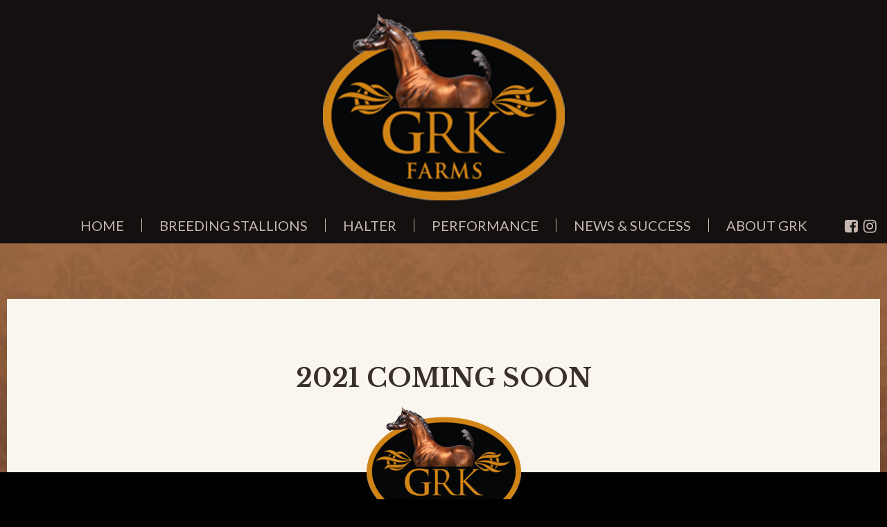

--- FILE ---
content_type: text/html; charset=utf-8
request_url: http://grkfarms.com/2021-coming-soon
body_size: 2137
content:
<!DOCTYPE html>
<html lang='en'>
<head>
<meta charset='utf-8'>
<title>2021 Coming Soon :: GRK Farms :: Arabian Horses</title>
<meta name="Description" content="GRK Farms :: Arabian Horses" />
<meta name="Keywords" content="Arabian Horses, Equine, Training, Western, English, Hunter, Halter Breeding, Arabians for sale, Arabs, Half Arabians" />
<meta name="viewport" content="width=device-width" />
<meta property="og:image" content="http://grkfarms.com/assets/default_og_image-5cbb0850378e3209f019a4c3bafed3cc61530c74792c50cc0ca1b21bf82f77e1.png" />
<meta property="og:url" content="http://grkfarms.com/2021-coming-soon" />
<meta property="og:title" content="2021 Coming Soon :: GRK Farms :: Arabian Horses" />
<meta property="og:description" content="GRK Farms :: Arabian Horses" />
<meta name="twitter:card" content="summary_large_image" />
<meta name="twitter:title" content="2021 Coming Soon :: GRK Farms :: Arabian Horses" />
<meta name="twitter:description" content="GRK Farms :: Arabian Horses" />
<meta name="twitter:image" content="http://grkfarms.com/assets/default_og_image-5cbb0850378e3209f019a4c3bafed3cc61530c74792c50cc0ca1b21bf82f77e1.png" />
<link rel="stylesheet" media="screen" href="/assets/application-12fe45dfb43999359650baca9bbd379a9e0b5cd89a7cbb744c5f265f7264baff.css" />
<link href='/assets/custom_css.css' media='screen' rel='stylesheet' type='text/css'>
<link rel="stylesheet" media="print" href="/assets/print-31618f88022063e820bc83c121e9c8b20c18a577e0f4978b2b8d57fb67183bd9.css" />
<script src="/assets/application-b4cd26a1d43a20738e6e35f2466987335694a796e06a69713b47f8b73c286aba.js"></script>
<meta name="csrf-param" content="authenticity_token" />
<meta name="csrf-token" content="aBGKKjV2dfrm9xx4S4i277Ku8E7G/H8/QS3UHyGPIij/ayPIYOef3F5/GoBeBn0KDZQtwbFltHiPUJnybuJFLA==" />
<!-- Google tag (gtag.js) -->
<script async src="https://www.googletagmanager.com/gtag/js?id=G-YSWZ2H0Z3J"></script>
<script>
  window.dataLayer = window.dataLayer || [];
  function gtag(){dataLayer.push(arguments);}
  gtag('js', new Date());

  gtag('config', 'G-YSWZ2H0Z3J');
</script>

</head>
<body>

<div class='page-container'>
<header id='page-header'>
<a class="logo" title="GRK Farms" href="/"><img alt="GRK Farms" src="/assets/layout/header-logo-f9d7482b10e612e2cb91dad48d3121ae4d9eff042215f1ceaeb9d286eff736a6.png" />
</a><a class="toggle-navigation" href="#"><i class="fa fa-bars"></i> Menu</a>
<nav class='menu nav-main-menu'>
<ul><li data-id="menu_2"><a href="/">Home</a>
</li><li data-id="menu_30"><a href="/breeding-stallions">Breeding Stallions</a>
</li><li data-id="menu_9"><a href="/halter">Halter</a>
<ul><li data-id="menu_4"><a href="/mares">Mares</a>
</li><li data-id="menu_12"><a href="/colts-fillies">Colts / Fillies</a>
</li><li data-id="menu_10"><a href="/2021-coming-soon">Coming Soon</a>
</li><li data-id="menu_5"><a href="/sale-horses">Sale Horses</a>
</li><li data-id="menu_29"><a href="/recent-sales-20">Recent Sales</a>
</li></ul></li><li data-id="menu_17"><a href="/performance">Performance</a>
<ul><li data-id="menu_18"><a href="/mares-12">Mares</a>
</li><li data-id="menu_19"><a href="/geldings-stallions">Geldings / Stallions</a>
</li><li data-id="menu_20"><a href="/colts-fillies-14">Colts / Fillies</a>
</li><li data-id="menu_22"><a href="/2021-coming-soon-23">Coming Soon</a>
</li><li data-id="menu_21"><a href="/sale-horses-15">Sale Horses</a>
</li><li data-id="menu_28"><a href="/recent-sales">Recent Sales</a>
</li></ul></li><li data-id="menu_8"><a href="/news">News &amp; Success</a>
</li><li data-id="menu_3"><a href="/about-us">About GRK</a>
<ul><li data-id="menu_24"><a href="/scottsdale-location">Scottsdale</a>
</li><li data-id="menu_27"><a href="/about-us">About Us</a>
</li><li data-id="menu_25"><a href="/contact-us">Contact Us</a>
</li></ul></li></ul></nav>

<div class='social'>
<a target="_blank" href="https://www.facebook.com/GRKFarms"><i class="fa fa-facebook-square"></i></a>
<a target="_blank" href="https://www.instagram.com/grkfarms/"><i class="fa fa-instagram"></i></a>
</div>
</header>
<div class='page'>
<div class='container'>

<div class='public-content'>
<div class='category-index horses-category-index'>

<h1>2021 Coming Soon</h1>
<div class='horses-list'>

</div>

</div>


</div>
</div>
</div>
<footer id='page-footer'>
<img class="logo" src="/assets/layout/footer-logo-216f2798ab34d8f16389b3413c5aab916a77ebb048cb93dbc1aeb06f89be8cf4.png" alt="Footer logo" />
<div class='footer-info'>
<div class='wysiwyg-content'>
<p>HALTER TRAINER  |  LUCHO GUIMARAES  |  <a href="tel:%204807588708">(480) 758-8708</a></p>
<p>UTAH FARM MANAGER |  CHLOE KEHL | (801) 657-8709</p>
<p>OWNER  |  GARY R KEHL</p>
</div>


</div>
<div class='copyright'>
<a data-toggle="ajax-modal" data-title="Sign in" href="/users/sign_in">©</a>
GRK Farms
</div>
</footer>
</div>
<div class='modal hide fade' id='ajax-modal' tabindex='-1'>
<div class='modal-header'>
<button class='close' data-dismiss='modal' type='button'>×</button>
<h3 id='ajax-modal-label'></h3>
</div>
<div id='ajax-modal-content'>
<div class='modal-body'>
<div id='ajax-modal-loading'>
Loading...
</div>
</div>
</div>
</div>


</body>
</html>


--- FILE ---
content_type: application/javascript
request_url: http://grkfarms.com/assets/application-b4cd26a1d43a20738e6e35f2466987335694a796e06a69713b47f8b73c286aba.js
body_size: 267029
content:
!function(t,e){"object"==typeof module&&"object"==typeof module.exports?module.exports=t.document?e(t,!0):function(t){if(!t.document)throw new Error("jQuery requires a window with a document");return e(t)}:e(t)}("undefined"!=typeof window?window:this,function(t,e){function n(t){var e=t.length,n=oe.type(t);return"function"===n||oe.isWindow(t)?!1:1===t.nodeType&&e?!0:"array"===n||0===e||"number"==typeof e&&e>0&&e-1 in t}function i(t,e,n){if(oe.isFunction(e))return oe.grep(t,function(t,i){return!!e.call(t,i,t)!==n});if(e.nodeType)return oe.grep(t,function(t){return t===e!==n});if("string"==typeof e){if(he.test(e))return oe.filter(e,t,n);e=oe.filter(e,t)}return oe.grep(t,function(t){return oe.inArray(t,e)>=0!==n})}function o(t,e){do t=t[e];while(t&&1!==t.nodeType);return t}function s(t){var e=be[t]={};return oe.each(t.match(we)||[],function(t,n){e[n]=!0}),e}function r(){fe.addEventListener?(fe.removeEventListener("DOMContentLoaded",a,!1),t.removeEventListener("load",a,!1)):(fe.detachEvent("onreadystatechange",a),t.detachEvent("onload",a))}function a(){(fe.addEventListener||"load"===event.type||"complete"===fe.readyState)&&(r(),oe.ready())}function l(t,e,n){if(void 0===n&&1===t.nodeType){var i="data-"+e.replace(Te,"-$1").toLowerCase();if(n=t.getAttribute(i),"string"==typeof n){try{n="true"===n?!0:"false"===n?!1:"null"===n?null:+n+""===n?+n:Se.test(n)?oe.parseJSON(n):n}catch(o){}oe.data(t,e,n)}else n=void 0}return n}function c(t){var e;for(e in t)if(("data"!==e||!oe.isEmptyObject(t[e]))&&"toJSON"!==e)return!1;return!0}function u(t,e,n,i){if(oe.acceptData(t)){var o,s,r=oe.expando,a=t.nodeType,l=a?oe.cache:t,c=a?t[r]:t[r]&&r;if(c&&l[c]&&(i||l[c].data)||void 0!==n||"string"!=typeof e)return c||(c=a?t[r]=V.pop()||oe.guid++:r),l[c]||(l[c]=a?{}:{toJSON:oe.noop}),("object"==typeof e||"function"==typeof e)&&(i?l[c]=oe.extend(l[c],e):l[c].data=oe.extend(l[c].data,e)),s=l[c],i||(s.data||(s.data={}),s=s.data),void 0!==n&&(s[oe.camelCase(e)]=n),"string"==typeof e?(o=s[e],null==o&&(o=s[oe.camelCase(e)])):o=s,o}}function d(t,e,n){if(oe.acceptData(t)){var i,o,s=t.nodeType,r=s?oe.cache:t,a=s?t[oe.expando]:oe.expando;if(r[a]){if(e&&(i=n?r[a]:r[a].data)){oe.isArray(e)?e=e.concat(oe.map(e,oe.camelCase)):e in i?e=[e]:(e=oe.camelCase(e),e=e in i?[e]:e.split(" ")),o=e.length;for(;o--;)delete i[e[o]];if(n?!c(i):!oe.isEmptyObject(i))return}(n||(delete r[a].data,c(r[a])))&&(s?oe.cleanData([t],!0):ne.deleteExpando||r!=r.window?delete r[a]:r[a]=null)}}}function h(){return!0}function p(){return!1}function f(){try{return fe.activeElement}catch(t){}}function m(t){var e=Pe.split("|"),n=t.createDocumentFragment();if(n.createElement)for(;e.length;)n.createElement(e.pop());return n}function g(t,e){var n,i,o=0,s=typeof t.getElementsByTagName!==Ce?t.getElementsByTagName(e||"*"):typeof t.querySelectorAll!==Ce?t.querySelectorAll(e||"*"):void 0;if(!s)for(s=[],n=t.childNodes||t;null!=(i=n[o]);o++)!e||oe.nodeName(i,e)?s.push(i):oe.merge(s,g(i,e));return void 0===e||e&&oe.nodeName(t,e)?oe.merge([t],s):s}function v(t){He.test(t.type)&&(t.defaultChecked=t.checked)}function y(t,e){return oe.nodeName(t,"table")&&oe.nodeName(11!==e.nodeType?e:e.firstChild,"tr")?t.getElementsByTagName("tbody")[0]||t.appendChild(t.ownerDocument.createElement("tbody")):t}function w(t){return t.type=(null!==oe.find.attr(t,"type"))+"/"+t.type,t}function b(t){var e=Ue.exec(t.type);return e?t.type=e[1]:t.removeAttribute("type"),t}function x(t,e){for(var n,i=0;null!=(n=t[i]);i++)oe._data(n,"globalEval",!e||oe._data(e[i],"globalEval"))}function _(t,e){if(1===e.nodeType&&oe.hasData(t)){var n,i,o,s=oe._data(t),r=oe._data(e,s),a=s.events;if(a){delete r.handle,r.events={};for(n in a)for(i=0,o=a[n].length;o>i;i++)oe.event.add(e,n,a[n][i])}r.data&&(r.data=oe.extend({},r.data))}}function C(t,e){var n,i,o;if(1===e.nodeType){if(n=e.nodeName.toLowerCase(),!ne.noCloneEvent&&e[oe.expando]){o=oe._data(e);for(i in o.events)oe.removeEvent(e,i,o.handle);e.removeAttribute(oe.expando)}"script"===n&&e.text!==t.text?(w(e).text=t.text,b(e)):"object"===n?(e.parentNode&&(e.outerHTML=t.outerHTML),ne.html5Clone&&t.innerHTML&&!oe.trim(e.innerHTML)&&(e.innerHTML=t.innerHTML)):"input"===n&&He.test(t.type)?(e.defaultChecked=e.checked=t.checked,e.value!==t.value&&(e.value=t.value)):"option"===n?e.defaultSelected=e.selected=t.defaultSelected:("input"===n||"textarea"===n)&&(e.defaultValue=t.defaultValue)}}function S(e,n){var i,o=oe(n.createElement(e)).appendTo(n.body),s=t.getDefaultComputedStyle&&(i=t.getDefaultComputedStyle(o[0]))?i.display:oe.css(o[0],"display");return o.detach(),s}function T(t){var e=fe,n=Je[t];return n||(n=S(t,e),"none"!==n&&n||(Ye=(Ye||oe("<iframe frameborder='0' width='0' height='0'/>")).appendTo(e.documentElement),e=(Ye[0].contentWindow||Ye[0].contentDocument).document,e.write(),e.close(),n=S(t,e),Ye.detach()),Je[t]=n),n}function $(t,e){return{get:function(){var n=t();if(null!=n)return n?void delete this.get:(this.get=e).apply(this,arguments)}}}function k(t,e){if(e in t)return e;for(var n=e.charAt(0).toUpperCase()+e.slice(1),i=e,o=pn.length;o--;)if(e=pn[o]+n,e in t)return e;return i}function E(t,e){for(var n,i,o,s=[],r=0,a=t.length;a>r;r++)i=t[r],i.style&&(s[r]=oe._data(i,"olddisplay"),n=i.style.display,e?(s[r]||"none"!==n||(i.style.display=""),""===i.style.display&&Ee(i)&&(s[r]=oe._data(i,"olddisplay",T(i.nodeName)))):(o=Ee(i),(n&&"none"!==n||!o)&&oe._data(i,"olddisplay",o?n:oe.css(i,"display"))));for(r=0;a>r;r++)i=t[r],i.style&&(e&&"none"!==i.style.display&&""!==i.style.display||(i.style.display=e?s[r]||"":"none"));return t}function A(t,e,n){var i=cn.exec(e);return i?Math.max(0,i[1]-(n||0))+(i[2]||"px"):e}function H(t,e,n,i,o){for(var s=n===(i?"border":"content")?4:"width"===e?1:0,r=0;4>s;s+=2)"margin"===n&&(r+=oe.css(t,n+ke[s],!0,o)),i?("content"===n&&(r-=oe.css(t,"padding"+ke[s],!0,o)),"margin"!==n&&(r-=oe.css(t,"border"+ke[s]+"Width",!0,o))):(r+=oe.css(t,"padding"+ke[s],!0,o),"padding"!==n&&(r+=oe.css(t,"border"+ke[s]+"Width",!0,o)));return r}function N(t,e,n){var i=!0,o="width"===e?t.offsetWidth:t.offsetHeight,s=tn(t),r=ne.boxSizing&&"border-box"===oe.css(t,"boxSizing",!1,s);if(0>=o||null==o){if(o=en(t,e,s),(0>o||null==o)&&(o=t.style[e]),on.test(o))return o;i=r&&(ne.boxSizingReliable()||o===t.style[e]),o=parseFloat(o)||0}return o+H(t,e,n||(r?"border":"content"),i,s)+"px"}function I(t,e,n,i,o){return new I.prototype.init(t,e,n,i,o)}function j(){return setTimeout(function(){fn=void 0}),fn=oe.now()}function L(t,e){var n,i={height:t},o=0;for(e=e?1:0;4>o;o+=2-e)n=ke[o],i["margin"+n]=i["padding"+n]=t;return e&&(i.opacity=i.width=t),i}function D(t,e,n){for(var i,o=(bn[e]||[]).concat(bn["*"]),s=0,r=o.length;r>s;s++)if(i=o[s].call(n,e,t))return i}function P(t,e,n){var i,o,s,r,a,l,c,u,d=this,h={},p=t.style,f=t.nodeType&&Ee(t),m=oe._data(t,"fxshow");n.queue||(a=oe._queueHooks(t,"fx"),null==a.unqueued&&(a.unqueued=0,l=a.empty.fire,a.empty.fire=function(){a.unqueued||l()}),a.unqueued++,d.always(function(){d.always(function(){a.unqueued--,oe.queue(t,"fx").length||a.empty.fire()})})),1===t.nodeType&&("height"in e||"width"in e)&&(n.overflow=[p.overflow,p.overflowX,p.overflowY],c=oe.css(t,"display"),u="none"===c?oe._data(t,"olddisplay")||T(t.nodeName):c,"inline"===u&&"none"===oe.css(t,"float")&&(ne.inlineBlockNeedsLayout&&"inline"!==T(t.nodeName)?p.zoom=1:p.display="inline-block")),n.overflow&&(p.overflow="hidden",ne.shrinkWrapBlocks()||d.always(function(){p.overflow=n.overflow[0],p.overflowX=n.overflow[1],p.overflowY=n.overflow[2]}));for(i in e)if(o=e[i],gn.exec(o)){if(delete e[i],s=s||"toggle"===o,o===(f?"hide":"show")){if("show"!==o||!m||void 0===m[i])continue;f=!0}h[i]=m&&m[i]||oe.style(t,i)}else c=void 0;if(oe.isEmptyObject(h))"inline"===("none"===c?T(t.nodeName):c)&&(p.display=c);else{m?"hidden"in m&&(f=m.hidden):m=oe._data(t,"fxshow",{}),s&&(m.hidden=!f),f?oe(t).show():d.done(function(){oe(t).hide()}),d.done(function(){var e;oe._removeData(t,"fxshow");for(e in h)oe.style(t,e,h[e])});for(i in h)r=D(f?m[i]:0,i,d),i in m||(m[i]=r.start,f&&(r.end=r.start,r.start="width"===i||"height"===i?1:0))}}function W(t,e){var n,i,o,s,r;for(n in t)if(i=oe.camelCase(n),o=e[i],s=t[n],oe.isArray(s)&&(o=s[1],s=t[n]=s[0]),n!==i&&(t[i]=s,delete t[n]),r=oe.cssHooks[i],r&&"expand"in r){s=r.expand(s),delete t[i];for(n in s)n in t||(t[n]=s[n],e[n]=o)}else e[i]=o}function B(t,e,n){var i,o,s=0,r=wn.length,a=oe.Deferred().always(function(){delete l.elem}),l=function(){if(o)return!1;for(var e=fn||j(),n=Math.max(0,c.startTime+c.duration-e),i=n/c.duration||0,s=1-i,r=0,l=c.tweens.length;l>r;r++)c.tweens[r].run(s);return a.notifyWith(t,[c,s,n]),1>s&&l?n:(a.resolveWith(t,[c]),!1)},c=a.promise({elem:t,props:oe.extend({},e),opts:oe.extend(!0,{specialEasing:{}},n),originalProperties:e,originalOptions:n,startTime:fn||j(),duration:n.duration,tweens:[],createTween:function(e,n){var i=oe.Tween(t,c.opts,e,n,c.opts.specialEasing[e]||c.opts.easing);return c.tweens.push(i),i},stop:function(e){var n=0,i=e?c.tweens.length:0;if(o)return this;for(o=!0;i>n;n++)c.tweens[n].run(1);return e?a.resolveWith(t,[c,e]):a.rejectWith(t,[c,e]),this}}),u=c.props;for(W(u,c.opts.specialEasing);r>s;s++)if(i=wn[s].call(c,t,u,c.opts))return i;return oe.map(u,D,c),oe.isFunction(c.opts.start)&&c.opts.start.call(t,c),oe.fx.timer(oe.extend(l,{elem:t,anim:c,queue:c.opts.queue})),c.progress(c.opts.progress).done(c.opts.done,c.opts.complete).fail(c.opts.fail).always(c.opts.always)}function O(t){return function(e,n){"string"!=typeof e&&(n=e,e="*");var i,o=0,s=e.toLowerCase().match(we)||[];if(oe.isFunction(n))for(;i=s[o++];)"+"===i.charAt(0)?(i=i.slice(1)||"*",(t[i]=t[i]||[]).unshift(n)):(t[i]=t[i]||[]).push(n)}}function F(t,e,n,i){function o(a){var l;return s[a]=!0,oe.each(t[a]||[],function(t,a){var c=a(e,n,i);return"string"!=typeof c||r||s[c]?r?!(l=c):void 0:(e.dataTypes.unshift(c),o(c),!1)}),l}var s={},r=t===qn;return o(e.dataTypes[0])||!s["*"]&&o("*")}function M(t,e){var n,i,o=oe.ajaxSettings.flatOptions||{};for(i in e)void 0!==e[i]&&((o[i]?t:n||(n={}))[i]=e[i]);return n&&oe.extend(!0,t,n),t}function R(t,e,n){for(var i,o,s,r,a=t.contents,l=t.dataTypes;"*"===l[0];)l.shift(),void 0===o&&(o=t.mimeType||e.getResponseHeader("Content-Type"));if(o)for(r in a)if(a[r]&&a[r].test(o)){l.unshift(r);break}if(l[0]in n)s=l[0];else{for(r in n){if(!l[0]||t.converters[r+" "+l[0]]){s=r;break}i||(i=r)}s=s||i}return s?(s!==l[0]&&l.unshift(s),n[s]):void 0}function z(t,e,n,i){var o,s,r,a,l,c={},u=t.dataTypes.slice();if(u[1])for(r in t.converters)c[r.toLowerCase()]=t.converters[r];for(s=u.shift();s;)if(t.responseFields[s]&&(n[t.responseFields[s]]=e),!l&&i&&t.dataFilter&&(e=t.dataFilter(e,t.dataType)),l=s,s=u.shift())if("*"===s)s=l;else if("*"!==l&&l!==s){if(r=c[l+" "+s]||c["* "+s],!r)for(o in c)if(a=o.split(" "),a[1]===s&&(r=c[l+" "+a[0]]||c["* "+a[0]])){r===!0?r=c[o]:c[o]!==!0&&(s=a[0],u.unshift(a[1]));break}if(r!==!0)if(r&&t["throws"])e=r(e);else try{e=r(e)}catch(d){return{state:"parsererror",error:r?d:"No conversion from "+l+" to "+s}}}return{state:"success",data:e}}function q(t,e,n,i){var o;if(oe.isArray(e))oe.each(e,function(e,o){n||Vn.test(t)?i(t,o):q(t+"["+("object"==typeof o?e:"")+"]",o,n,i)});else if(n||"object"!==oe.type(e))i(t,e);else for(o in e)q(t+"["+o+"]",e[o],n,i)}function X(){try{return new t.XMLHttpRequest}catch(e){}}function Q(){try{return new t.ActiveXObject("Microsoft.XMLHTTP")}catch(e){}}function U(t){return oe.isWindow(t)?t:9===t.nodeType?t.defaultView||t.parentWindow:!1}var V=[],Z=V.slice,G=V.concat,K=V.push,Y=V.indexOf,J={},te=J.toString,ee=J.hasOwnProperty,ne={},ie="1.11.1",oe=function(t,e){return new oe.fn.init(t,e)},se=/^[\s\uFEFF\xA0]+|[\s\uFEFF\xA0]+$/g,re=/^-ms-/,ae=/-([\da-z])/gi,le=function(t,e){return e.toUpperCase()};oe.fn=oe.prototype={jquery:ie,constructor:oe,selector:"",length:0,toArray:function(){return Z.call(this)},get:function(t){return null!=t?0>t?this[t+this.length]:this[t]:Z.call(this)},pushStack:function(t){var e=oe.merge(this.constructor(),t);return e.prevObject=this,e.context=this.context,e},each:function(t,e){return oe.each(this,t,e)},map:function(t){return this.pushStack(oe.map(this,function(e,n){return t.call(e,n,e)}))},slice:function(){return this.pushStack(Z.apply(this,arguments))},first:function(){return this.eq(0)},last:function(){return this.eq(-1)},eq:function(t){var e=this.length,n=+t+(0>t?e:0);return this.pushStack(n>=0&&e>n?[this[n]]:[])},end:function(){return this.prevObject||this.constructor(null)},push:K,sort:V.sort,splice:V.splice},oe.extend=oe.fn.extend=function(){var t,e,n,i,o,s,r=arguments[0]||{},a=1,l=arguments.length,c=!1;for("boolean"==typeof r&&(c=r,r=arguments[a]||{},a++),"object"==typeof r||oe.isFunction(r)||(r={}),a===l&&(r=this,a--);l>a;a++)if(null!=(o=arguments[a]))for(i in o)t=r[i],n=o[i],r!==n&&(c&&n&&(oe.isPlainObject(n)||(e=oe.isArray(n)))?(e?(e=!1,s=t&&oe.isArray(t)?t:[]):s=t&&oe.isPlainObject(t)?t:{},r[i]=oe.extend(c,s,n)):void 0!==n&&(r[i]=n));return r},oe.extend({expando:"jQuery"+(ie+Math.random()).replace(/\D/g,""),isReady:!0,error:function(t){throw new Error(t)},noop:function(){},isFunction:function(t){return"function"===oe.type(t)},isArray:Array.isArray||function(t){return"array"===oe.type(t)},isWindow:function(t){return null!=t&&t==t.window},isNumeric:function(t){return!oe.isArray(t)&&t-parseFloat(t)>=0},isEmptyObject:function(t){var e;for(e in t)return!1;return!0},isPlainObject:function(t){var e;if(!t||"object"!==oe.type(t)||t.nodeType||oe.isWindow(t))return!1;try{if(t.constructor&&!ee.call(t,"constructor")&&!ee.call(t.constructor.prototype,"isPrototypeOf"))return!1}catch(n){return!1}if(ne.ownLast)for(e in t)return ee.call(t,e);for(e in t);return void 0===e||ee.call(t,e)},type:function(t){return null==t?t+"":"object"==typeof t||"function"==typeof t?J[te.call(t)]||"object":typeof t},globalEval:function(e){e&&oe.trim(e)&&(t.execScript||function(e){t.eval.call(t,e)})(e)},camelCase:function(t){return t.replace(re,"ms-").replace(ae,le)},nodeName:function(t,e){return t.nodeName&&t.nodeName.toLowerCase()===e.toLowerCase()},each:function(t,e,i){var o,s=0,r=t.length,a=n(t);if(i){if(a)for(;r>s&&(o=e.apply(t[s],i),o!==!1);s++);else for(s in t)if(o=e.apply(t[s],i),o===!1)break}else if(a)for(;r>s&&(o=e.call(t[s],s,t[s]),o!==!1);s++);else for(s in t)if(o=e.call(t[s],s,t[s]),o===!1)break;return t},trim:function(t){return null==t?"":(t+"").replace(se,"")},makeArray:function(t,e){var i=e||[];return null!=t&&(n(Object(t))?oe.merge(i,"string"==typeof t?[t]:t):K.call(i,t)),i},inArray:function(t,e,n){var i;if(e){if(Y)return Y.call(e,t,n);for(i=e.length,n=n?0>n?Math.max(0,i+n):n:0;i>n;n++)if(n in e&&e[n]===t)return n}return-1},merge:function(t,e){for(var n=+e.length,i=0,o=t.length;n>i;)t[o++]=e[i++];if(n!==n)for(;void 0!==e[i];)t[o++]=e[i++];return t.length=o,t},grep:function(t,e,n){for(var i,o=[],s=0,r=t.length,a=!n;r>s;s++)i=!e(t[s],s),i!==a&&o.push(t[s]);return o},map:function(t,e,i){var o,s=0,r=t.length,a=n(t),l=[];if(a)for(;r>s;s++)o=e(t[s],s,i),null!=o&&l.push(o);else for(s in t)o=e(t[s],s,i),null!=o&&l.push(o);return G.apply([],l)},guid:1,proxy:function(t,e){var n,i,o;return"string"==typeof e&&(o=t[e],e=t,t=o),oe.isFunction(t)?(n=Z.call(arguments,2),i=function(){return t.apply(e||this,n.concat(Z.call(arguments)))},i.guid=t.guid=t.guid||oe.guid++,i):void 0},now:function(){return+new Date},support:ne}),oe.each("Boolean Number String Function Array Date RegExp Object Error".split(" "),function(t,e){J["[object "+e+"]"]=e.toLowerCase()});var ce=function(t){function e(t,e,n,i){var o,s,r,a,l,c,d,p,f,m;if((e?e.ownerDocument||e:F)!==I&&N(e),e=e||I,n=n||[],!t||"string"!=typeof t)return n;if(1!==(a=e.nodeType)&&9!==a)return[];if(L&&!i){if(o=ye.exec(t))if(r=o[1]){if(9===a){if(s=e.getElementById(r),!s||!s.parentNode)return n;if(s.id===r)return n.push(s),n}else if(e.ownerDocument&&(s=e.ownerDocument.getElementById(r))&&B(e,s)&&s.id===r)return n.push(s),n}else{if(o[2])return J.apply(n,e.getElementsByTagName(t)),n;if((r=o[3])&&x.getElementsByClassName&&e.getElementsByClassName)return J.apply(n,e.getElementsByClassName(r)),n}if(x.qsa&&(!D||!D.test(t))){if(p=d=O,f=e,m=9===a&&t,1===a&&"object"!==e.nodeName.toLowerCase()){for(c=T(t),(d=e.getAttribute("id"))?p=d.replace(be,"\\$&"):e.setAttribute("id",p),p="[id='"+p+"'] ",l=c.length;l--;)c[l]=p+h(c[l]);f=we.test(t)&&u(e.parentNode)||e,m=c.join(",")}if(m)try{return J.apply(n,f.querySelectorAll(m)),n}catch(g){}finally{d||e.removeAttribute("id")}}}return k(t.replace(le,"$1"),e,n,i)}function n(){function t(n,i){return e.push(n+" ")>_.cacheLength&&delete t[e.shift()],t[n+" "]=i}var e=[];return t}function i(t){return t[O]=!0,t}function o(t){var e=I.createElement("div");try{return!!t(e)}catch(n){return!1}finally{e.parentNode&&e.parentNode.removeChild(e),e=null}}function s(t,e){for(var n=t.split("|"),i=t.length;i--;)_.attrHandle[n[i]]=e}function r(t,e){var n=e&&t,i=n&&1===t.nodeType&&1===e.nodeType&&(~e.sourceIndex||V)-(~t.sourceIndex||V);if(i)return i;if(n)for(;n=n.nextSibling;)if(n===e)return-1;return t?1:-1}function a(t){return function(e){var n=e.nodeName.toLowerCase();return"input"===n&&e.type===t}}function l(t){return function(e){var n=e.nodeName.toLowerCase();return("input"===n||"button"===n)&&e.type===t}}function c(t){return i(function(e){return e=+e,i(function(n,i){for(var o,s=t([],n.length,e),r=s.length;r--;)n[o=s[r]]&&(n[o]=!(i[o]=n[o]))})})}function u(t){return t&&typeof t.getElementsByTagName!==U&&t}function d(){}function h(t){for(var e=0,n=t.length,i="";n>e;e++)i+=t[e].value;return i}function p(t,e,n){var i=e.dir,o=n&&"parentNode"===i,s=R++;return e.first?function(e,n,s){for(;e=e[i];)if(1===e.nodeType||o)return t(e,n,s)}:function(e,n,r){var a,l,c=[M,s];if(r){for(;e=e[i];)if((1===e.nodeType||o)&&t(e,n,r))return!0}else for(;e=e[i];)if(1===e.nodeType||o){if(l=e[O]||(e[O]={}),(a=l[i])&&a[0]===M&&a[1]===s)return c[2]=a[2];if(l[i]=c,c[2]=t(e,n,r))return!0}}}function f(t){return t.length>1?function(e,n,i){for(var o=t.length;o--;)if(!t[o](e,n,i))return!1;return!0}:t[0]}function m(t,n,i){for(var o=0,s=n.length;s>o;o++)e(t,n[o],i);return i}function g(t,e,n,i,o){for(var s,r=[],a=0,l=t.length,c=null!=e;l>a;a++)(s=t[a])&&(!n||n(s,i,o))&&(r.push(s),c&&e.push(a));return r}function v(t,e,n,o,s,r){return o&&!o[O]&&(o=v(o)),s&&!s[O]&&(s=v(s,r)),i(function(i,r,a,l){var c,u,d,h=[],p=[],f=r.length,v=i||m(e||"*",a.nodeType?[a]:a,[]),y=!t||!i&&e?v:g(v,h,t,a,l),w=n?s||(i?t:f||o)?[]:r:y;if(n&&n(y,w,a,l),o)for(c=g(w,p),o(c,[],a,l),u=c.length;u--;)(d=c[u])&&(w[p[u]]=!(y[p[u]]=d));if(i){if(s||t){if(s){for(c=[],u=w.length;u--;)(d=w[u])&&c.push(y[u]=d);s(null,w=[],c,l)}for(u=w.length;u--;)(d=w[u])&&(c=s?ee.call(i,d):h[u])>-1&&(i[c]=!(r[c]=d))}}else w=g(w===r?w.splice(f,w.length):w),s?s(null,r,w,l):J.apply(r,w)})}function y(t){for(var e,n,i,o=t.length,s=_.relative[t[0].type],r=s||_.relative[" "],a=s?1:0,l=p(function(t){return t===e},r,!0),c=p(function(t){return ee.call(e,t)>-1},r,!0),u=[function(t,n,i){return!s&&(i||n!==E)||((e=n).nodeType?l(t,n,i):c(t,n,i))}];o>a;a++)if(n=_.relative[t[a].type])u=[p(f(u),n)];else{if(n=_.filter[t[a].type].apply(null,t[a].matches),n[O]){for(i=++a;o>i&&!_.relative[t[i].type];i++);return v(a>1&&f(u),a>1&&h(t.slice(0,a-1).concat({value:" "===t[a-2].type?"*":""})).replace(le,"$1"),n,i>a&&y(t.slice(a,i)),o>i&&y(t=t.slice(i)),o>i&&h(t))}u.push(n)}return f(u)}function w(t,n){var o=n.length>0,s=t.length>0,r=function(i,r,a,l,c){var u,d,h,p=0,f="0",m=i&&[],v=[],y=E,w=i||s&&_.find.TAG("*",c),b=M+=null==y?1:Math.random()||.1,x=w.length;for(c&&(E=r!==I&&r);f!==x&&null!=(u=w[f]);f++){if(s&&u){for(d=0;h=t[d++];)if(h(u,r,a)){l.push(u);break}c&&(M=b)}o&&((u=!h&&u)&&p--,i&&m.push(u))}if(p+=f,o&&f!==p){for(d=0;h=n[d++];)h(m,v,r,a);if(i){if(p>0)for(;f--;)m[f]||v[f]||(v[f]=K.call(l));v=g(v)}J.apply(l,v),c&&!i&&v.length>0&&p+n.length>1&&e.uniqueSort(l)}return c&&(M=b,E=y),m};return o?i(r):r}var b,x,_,C,S,T,$,k,E,A,H,N,I,j,L,D,P,W,B,O="sizzle"+-new Date,F=t.document,M=0,R=0,z=n(),q=n(),X=n(),Q=function(t,e){return t===e&&(H=!0),0},U="undefined",V=1<<31,Z={}.hasOwnProperty,G=[],K=G.pop,Y=G.push,J=G.push,te=G.slice,ee=G.indexOf||function(t){for(var e=0,n=this.length;n>e;e++)if(this[e]===t)return e;return-1},ne="checked|selected|async|autofocus|autoplay|controls|defer|disabled|hidden|ismap|loop|multiple|open|readonly|required|scoped",ie="[\\x20\\t\\r\\n\\f]",oe="(?:\\\\.|[\\w-]|[^\\x00-\\xa0])+",se=oe.replace("w","w#"),re="\\["+ie+"*("+oe+")(?:"+ie+"*([*^$|!~]?=)"+ie+"*(?:'((?:\\\\.|[^\\\\'])*)'|\"((?:\\\\.|[^\\\\\"])*)\"|("+se+"))|)"+ie+"*\\]",ae=":("+oe+")(?:\\((('((?:\\\\.|[^\\\\'])*)'|\"((?:\\\\.|[^\\\\\"])*)\")|((?:\\\\.|[^\\\\()[\\]]|"+re+")*)|.*)\\)|)",le=new RegExp("^"+ie+"+|((?:^|[^\\\\])(?:\\\\.)*)"+ie+"+$","g"),ce=new RegExp("^"+ie+"*,"+ie+"*"),ue=new RegExp("^"+ie+"*([>+~]|"+ie+")"+ie+"*"),de=new RegExp("="+ie+"*([^\\]'\"]*?)"+ie+"*\\]","g"),he=new RegExp(ae),pe=new RegExp("^"+se+"$"),fe={ID:new RegExp("^#("+oe+")"),CLASS:new RegExp("^\\.("+oe+")"),TAG:new RegExp("^("+oe.replace("w","w*")+")"),ATTR:new RegExp("^"+re),PSEUDO:new RegExp("^"+ae),CHILD:new RegExp("^:(only|first|last|nth|nth-last)-(child|of-type)(?:\\("+ie+"*(even|odd|(([+-]|)(\\d*)n|)"+ie+"*(?:([+-]|)"+ie+"*(\\d+)|))"+ie+"*\\)|)","i"),bool:new RegExp("^(?:"+ne+")$","i"),needsContext:new RegExp("^"+ie+"*[>+~]|:(even|odd|eq|gt|lt|nth|first|last)(?:\\("+ie+"*((?:-\\d)?\\d*)"+ie+"*\\)|)(?=[^-]|$)","i")},me=/^(?:input|select|textarea|button)$/i,ge=/^h\d$/i,ve=/^[^{]+\{\s*\[native \w/,ye=/^(?:#([\w-]+)|(\w+)|\.([\w-]+))$/,we=/[+~]/,be=/'|\\/g,xe=new RegExp("\\\\([\\da-f]{1,6}"+ie+"?|("+ie+")|.)","ig"),_e=function(t,e,n){var i="0x"+e-65536;return i!==i||n?e:0>i?String.fromCharCode(i+65536):String.fromCharCode(i>>10|55296,1023&i|56320)};try{J.apply(G=te.call(F.childNodes),F.childNodes),G[F.childNodes.length].nodeType}catch(Ce){J={apply:G.length?function(t,e){Y.apply(t,te.call(e))}:function(t,e){for(var n=t.length,i=0;t[n++]=e[i++];);t.length=n-1}}}x=e.support={},S=e.isXML=function(t){var e=t&&(t.ownerDocument||t).documentElement;return e?"HTML"!==e.nodeName:!1},N=e.setDocument=function(t){var e,n=t?t.ownerDocument||t:F,i=n.defaultView;return n!==I&&9===n.nodeType&&n.documentElement?(I=n,j=n.documentElement,L=!S(n),i&&i!==i.top&&(i.addEventListener?i.addEventListener("unload",function(){N()},!1):i.attachEvent&&i.attachEvent("onunload",function(){N()})),x.attributes=o(function(t){return t.className="i",!t.getAttribute("className")}),x.getElementsByTagName=o(function(t){return t.appendChild(n.createComment("")),!t.getElementsByTagName("*").length}),x.getElementsByClassName=ve.test(n.getElementsByClassName)&&o(function(t){return t.innerHTML="<div class='a'></div><div class='a i'></div>",t.firstChild.className="i",2===t.getElementsByClassName("i").length}),x.getById=o(function(t){return j.appendChild(t).id=O,!n.getElementsByName||!n.getElementsByName(O).length}),x.getById?(_.find.ID=function(t,e){if(typeof e.getElementById!==U&&L){var n=e.getElementById(t);return n&&n.parentNode?[n]:[]}},_.filter.ID=function(t){var e=t.replace(xe,_e);return function(t){return t.getAttribute("id")===e}}):(delete _.find.ID,_.filter.ID=function(t){var e=t.replace(xe,_e);return function(t){var n=typeof t.getAttributeNode!==U&&t.getAttributeNode("id");return n&&n.value===e}}),_.find.TAG=x.getElementsByTagName?function(t,e){return typeof e.getElementsByTagName!==U?e.getElementsByTagName(t):void 0}:function(t,e){var n,i=[],o=0,s=e.getElementsByTagName(t);if("*"===t){for(;n=s[o++];)1===n.nodeType&&i.push(n);return i}return s},_.find.CLASS=x.getElementsByClassName&&function(t,e){return typeof e.getElementsByClassName!==U&&L?e.getElementsByClassName(t):void 0},P=[],D=[],(x.qsa=ve.test(n.querySelectorAll))&&(o(function(t){t.innerHTML="<select msallowclip=''><option selected=''></option></select>",t.querySelectorAll("[msallowclip^='']").length&&D.push("[*^$]="+ie+"*(?:''|\"\")"),t.querySelectorAll("[selected]").length||D.push("\\["+ie+"*(?:value|"+ne+")"),t.querySelectorAll(":checked").length||D.push(":checked")}),o(function(t){var e=n.createElement("input");e.setAttribute("type","hidden"),t.appendChild(e).setAttribute("name","D"),t.querySelectorAll("[name=d]").length&&D.push("name"+ie+"*[*^$|!~]?="),t.querySelectorAll(":enabled").length||D.push(":enabled",":disabled"),t.querySelectorAll("*,:x"),D.push(",.*:")})),(x.matchesSelector=ve.test(W=j.matches||j.webkitMatchesSelector||j.mozMatchesSelector||j.oMatchesSelector||j.msMatchesSelector))&&o(function(t){x.disconnectedMatch=W.call(t,"div"),W.call(t,"[s!='']:x"),P.push("!=",ae)}),D=D.length&&new RegExp(D.join("|")),P=P.length&&new RegExp(P.join("|")),e=ve.test(j.compareDocumentPosition),B=e||ve.test(j.contains)?function(t,e){var n=9===t.nodeType?t.documentElement:t,i=e&&e.parentNode;return t===i||!(!i||1!==i.nodeType||!(n.contains?n.contains(i):t.compareDocumentPosition&&16&t.compareDocumentPosition(i)))}:function(t,e){if(e)for(;e=e.parentNode;)if(e===t)return!0;return!1},Q=e?function(t,e){if(t===e)return H=!0,0;var i=!t.compareDocumentPosition-!e.compareDocumentPosition;return i?i:(i=(t.ownerDocument||t)===(e.ownerDocument||e)?t.compareDocumentPosition(e):1,1&i||!x.sortDetached&&e.compareDocumentPosition(t)===i?t===n||t.ownerDocument===F&&B(F,t)?-1:e===n||e.ownerDocument===F&&B(F,e)?1:A?ee.call(A,t)-ee.call(A,e):0:4&i?-1:1)}:function(t,e){if(t===e)return H=!0,0;var i,o=0,s=t.parentNode,a=e.parentNode,l=[t],c=[e];if(!s||!a)return t===n?-1:e===n?1:s?-1:a?1:A?ee.call(A,t)-ee.call(A,e):0;if(s===a)return r(t,e);for(i=t;i=i.parentNode;)l.unshift(i);for(i=e;i=i.parentNode;)c.unshift(i);for(;l[o]===c[o];)o++;return o?r(l[o],c[o]):l[o]===F?-1:c[o]===F?1:0},n):I},e.matches=function(t,n){return e(t,null,null,n)},e.matchesSelector=function(t,n){if((t.ownerDocument||t)!==I&&N(t),n=n.replace(de,"='$1']"),!(!x.matchesSelector||!L||P&&P.test(n)||D&&D.test(n)))try{var i=W.call(t,n);if(i||x.disconnectedMatch||t.document&&11!==t.document.nodeType)return i}catch(o){}return e(n,I,null,[t]).length>0},e.contains=function(t,e){return(t.ownerDocument||t)!==I&&N(t),B(t,e)},e.attr=function(t,e){(t.ownerDocument||t)!==I&&N(t);var n=_.attrHandle[e.toLowerCase()],i=n&&Z.call(_.attrHandle,e.toLowerCase())?n(t,e,!L):void 0;return void 0!==i?i:x.attributes||!L?t.getAttribute(e):(i=t.getAttributeNode(e))&&i.specified?i.value:null},e.error=function(t){throw new Error("Syntax error, unrecognized expression: "+t)},e.uniqueSort=function(t){var e,n=[],i=0,o=0;if(H=!x.detectDuplicates,A=!x.sortStable&&t.slice(0),t.sort(Q),H){for(;e=t[o++];)e===t[o]&&(i=n.push(o));for(;i--;)t.splice(n[i],1)}return A=null,t},C=e.getText=function(t){var e,n="",i=0,o=t.nodeType;if(o){if(1===o||9===o||11===o){if("string"==typeof t.textContent)return t.textContent;for(t=t.firstChild;t;t=t.nextSibling)n+=C(t)}else if(3===o||4===o)return t.nodeValue}else for(;e=t[i++];)n+=C(e);return n},_=e.selectors={cacheLength:50,createPseudo:i,match:fe,attrHandle:{},find:{},relative:{">":{dir:"parentNode",first:!0}," ":{dir:"parentNode"},"+":{dir:"previousSibling",first:!0},"~":{dir:"previousSibling"}},preFilter:{ATTR:function(t){return t[1]=t[1].replace(xe,_e),t[3]=(t[3]||t[4]||t[5]||"").replace(xe,_e),"~="===t[2]&&(t[3]=" "+t[3]+" "),t.slice(0,4)},CHILD:function(t){return t[1]=t[1].toLowerCase(),"nth"===t[1].slice(0,3)?(t[3]||e.error(t[0]),t[4]=+(t[4]?t[5]+(t[6]||1):2*("even"===t[3]||"odd"===t[3])),t[5]=+(t[7]+t[8]||"odd"===t[3])):t[3]&&e.error(t[0]),t},PSEUDO:function(t){var e,n=!t[6]&&t[2];return fe.CHILD.test(t[0])?null:(t[3]?t[2]=t[4]||t[5]||"":n&&he.test(n)&&(e=T(n,!0))&&(e=n.indexOf(")",n.length-e)-n.length)&&(t[0]=t[0].slice(0,e),t[2]=n.slice(0,e)),t.slice(0,3))}},filter:{TAG:function(t){var e=t.replace(xe,_e).toLowerCase();return"*"===t?function(){return!0}:function(t){return t.nodeName&&t.nodeName.toLowerCase()===e}},CLASS:function(t){var e=z[t+" "];return e||(e=new RegExp("(^|"+ie+")"+t+"("+ie+"|$)"))&&z(t,function(t){return e.test("string"==typeof t.className&&t.className||typeof t.getAttribute!==U&&t.getAttribute("class")||"")})},ATTR:function(t,n,i){return function(o){var s=e.attr(o,t);return null==s?"!="===n:n?(s+="","="===n?s===i:"!="===n?s!==i:"^="===n?i&&0===s.indexOf(i):"*="===n?i&&s.indexOf(i)>-1:"$="===n?i&&s.slice(-i.length)===i:"~="===n?(" "+s+" ").indexOf(i)>-1:"|="===n?s===i||s.slice(0,i.length+1)===i+"-":!1):!0}},CHILD:function(t,e,n,i,o){var s="nth"!==t.slice(0,3),r="last"!==t.slice(-4),a="of-type"===e;return 1===i&&0===o?function(t){return!!t.parentNode}:function(e,n,l){var c,u,d,h,p,f,m=s!==r?"nextSibling":"previousSibling",g=e.parentNode,v=a&&e.nodeName.toLowerCase(),y=!l&&!a;if(g){if(s){for(;m;){for(d=e;d=d[m];)if(a?d.nodeName.toLowerCase()===v:1===d.nodeType)return!1;f=m="only"===t&&!f&&"nextSibling"}return!0}if(f=[r?g.firstChild:g.lastChild],r&&y){for(u=g[O]||(g[O]={}),c=u[t]||[],p=c[0]===M&&c[1],h=c[0]===M&&c[2],d=p&&g.childNodes[p];d=++p&&d&&d[m]||(h=p=0)||f.pop();)if(1===d.nodeType&&++h&&d===e){u[t]=[M,p,h];break}}else if(y&&(c=(e[O]||(e[O]={}))[t])&&c[0]===M)h=c[1];else for(;(d=++p&&d&&d[m]||(h=p=0)||f.pop())&&((a?d.nodeName.toLowerCase()!==v:1!==d.nodeType)||!++h||(y&&((d[O]||(d[O]={}))[t]=[M,h]),d!==e)););return h-=o,h===i||h%i===0&&h/i>=0}}},PSEUDO:function(t,n){var o,s=_.pseudos[t]||_.setFilters[t.toLowerCase()]||e.error("unsupported pseudo: "+t);return s[O]?s(n):s.length>1?(o=[t,t,"",n],_.setFilters.hasOwnProperty(t.toLowerCase())?i(function(t,e){for(var i,o=s(t,n),r=o.length;r--;)i=ee.call(t,o[r]),t[i]=!(e[i]=o[r])}):function(t){return s(t,0,o)}):s}},pseudos:{not:i(function(t){var e=[],n=[],o=$(t.replace(le,"$1"));return o[O]?i(function(t,e,n,i){for(var s,r=o(t,null,i,[]),a=t.length;a--;)(s=r[a])&&(t[a]=!(e[a]=s))}):function(t,i,s){return e[0]=t,o(e,null,s,n),!n.pop()}}),has:i(function(t){return function(n){return e(t,n).length>0}}),contains:i(function(t){return function(e){return(e.textContent||e.innerText||C(e)).indexOf(t)>-1}}),lang:i(function(t){return pe.test(t||"")||e.error("unsupported lang: "+t),t=t.replace(xe,_e).toLowerCase(),function(e){var n;do if(n=L?e.lang:e.getAttribute("xml:lang")||e.getAttribute("lang"))return n=n.toLowerCase(),n===t||0===n.indexOf(t+"-");while((e=e.parentNode)&&1===e.nodeType);return!1}}),target:function(e){var n=t.location&&t.location.hash;return n&&n.slice(1)===e.id},root:function(t){return t===j},focus:function(t){return t===I.activeElement&&(!I.hasFocus||I.hasFocus())&&!!(t.type||t.href||~t.tabIndex)},enabled:function(t){return t.disabled===!1},disabled:function(t){return t.disabled===!0},checked:function(t){var e=t.nodeName.toLowerCase();return"input"===e&&!!t.checked||"option"===e&&!!t.selected},selected:function(t){return t.parentNode&&t.parentNode.selectedIndex,t.selected===!0},empty:function(t){for(t=t.firstChild;t;t=t.nextSibling)if(t.nodeType<6)return!1;return!0},parent:function(t){return!_.pseudos.empty(t)},header:function(t){return ge.test(t.nodeName)},input:function(t){return me.test(t.nodeName)},button:function(t){var e=t.nodeName.toLowerCase();return"input"===e&&"button"===t.type||"button"===e},text:function(t){var e;return"input"===t.nodeName.toLowerCase()&&"text"===t.type&&(null==(e=t.getAttribute("type"))||"text"===e.toLowerCase())},first:c(function(){return[0]}),last:c(function(t,e){return[e-1]}),eq:c(function(t,e,n){return[0>n?n+e:n]}),even:c(function(t,e){for(var n=0;e>n;n+=2)t.push(n);return t}),odd:c(function(t,e){for(var n=1;e>n;n+=2)t.push(n);return t}),lt:c(function(t,e,n){for(var i=0>n?n+e:n;--i>=0;)t.push(i);return t}),gt:c(function(t,e,n){for(var i=0>n?n+e:n;++i<e;)t.push(i);return t})}},_.pseudos.nth=_.pseudos.eq;for(b in{radio:!0,checkbox:!0,file:!0,password:!0,image:!0})_.pseudos[b]=a(b);for(b in{submit:!0,reset:!0})_.pseudos[b]=l(b);return d.prototype=_.filters=_.pseudos,_.setFilters=new d,T=e.tokenize=function(t,n){var i,o,s,r,a,l,c,u=q[t+" "];if(u)return n?0:u.slice(0);for(a=t,l=[],c=_.preFilter;a;){(!i||(o=ce.exec(a)))&&(o&&(a=a.slice(o[0].length)||a),l.push(s=[])),i=!1,(o=ue.exec(a))&&(i=o.shift(),s.push({value:i,type:o[0].replace(le," ")}),a=a.slice(i.length));for(r in _.filter)!(o=fe[r].exec(a))||c[r]&&!(o=c[r](o))||(i=o.shift(),s.push({value:i,type:r,matches:o}),a=a.slice(i.length));if(!i)break}return n?a.length:a?e.error(t):q(t,l).slice(0)},$=e.compile=function(t,e){var n,i=[],o=[],s=X[t+" "];if(!s){for(e||(e=T(t)),n=e.length;n--;)s=y(e[n]),s[O]?i.push(s):o.push(s);s=X(t,w(o,i)),s.selector=t}return s},k=e.select=function(t,e,n,i){var o,s,r,a,l,c="function"==typeof t&&t,d=!i&&T(t=c.selector||t);if(n=n||[],1===d.length){if(s=d[0]=d[0].slice(0),s.length>2&&"ID"===(r=s[0]).type&&x.getById&&9===e.nodeType&&L&&_.relative[s[1].type]){if(e=(_.find.ID(r.matches[0].replace(xe,_e),e)||[])[0],!e)return n;c&&(e=e.parentNode),t=t.slice(s.shift().value.length)}for(o=fe.needsContext.test(t)?0:s.length;o--&&(r=s[o],!_.relative[a=r.type]);)if((l=_.find[a])&&(i=l(r.matches[0].replace(xe,_e),we.test(s[0].type)&&u(e.parentNode)||e))){if(s.splice(o,1),t=i.length&&h(s),!t)return J.apply(n,i),n;
break}}return(c||$(t,d))(i,e,!L,n,we.test(t)&&u(e.parentNode)||e),n},x.sortStable=O.split("").sort(Q).join("")===O,x.detectDuplicates=!!H,N(),x.sortDetached=o(function(t){return 1&t.compareDocumentPosition(I.createElement("div"))}),o(function(t){return t.innerHTML="<a href='#'></a>","#"===t.firstChild.getAttribute("href")})||s("type|href|height|width",function(t,e,n){return n?void 0:t.getAttribute(e,"type"===e.toLowerCase()?1:2)}),x.attributes&&o(function(t){return t.innerHTML="<input/>",t.firstChild.setAttribute("value",""),""===t.firstChild.getAttribute("value")})||s("value",function(t,e,n){return n||"input"!==t.nodeName.toLowerCase()?void 0:t.defaultValue}),o(function(t){return null==t.getAttribute("disabled")})||s(ne,function(t,e,n){var i;return n?void 0:t[e]===!0?e.toLowerCase():(i=t.getAttributeNode(e))&&i.specified?i.value:null}),e}(t);oe.find=ce,oe.expr=ce.selectors,oe.expr[":"]=oe.expr.pseudos,oe.unique=ce.uniqueSort,oe.text=ce.getText,oe.isXMLDoc=ce.isXML,oe.contains=ce.contains;var ue=oe.expr.match.needsContext,de=/^<(\w+)\s*\/?>(?:<\/\1>|)$/,he=/^.[^:#\[\.,]*$/;oe.filter=function(t,e,n){var i=e[0];return n&&(t=":not("+t+")"),1===e.length&&1===i.nodeType?oe.find.matchesSelector(i,t)?[i]:[]:oe.find.matches(t,oe.grep(e,function(t){return 1===t.nodeType}))},oe.fn.extend({find:function(t){var e,n=[],i=this,o=i.length;if("string"!=typeof t)return this.pushStack(oe(t).filter(function(){for(e=0;o>e;e++)if(oe.contains(i[e],this))return!0}));for(e=0;o>e;e++)oe.find(t,i[e],n);return n=this.pushStack(o>1?oe.unique(n):n),n.selector=this.selector?this.selector+" "+t:t,n},filter:function(t){return this.pushStack(i(this,t||[],!1))},not:function(t){return this.pushStack(i(this,t||[],!0))},is:function(t){return!!i(this,"string"==typeof t&&ue.test(t)?oe(t):t||[],!1).length}});var pe,fe=t.document,me=/^(?:\s*(<[\w\W]+>)[^>]*|#([\w-]*))$/,ge=oe.fn.init=function(t,e){var n,i;if(!t)return this;if("string"==typeof t){if(n="<"===t.charAt(0)&&">"===t.charAt(t.length-1)&&t.length>=3?[null,t,null]:me.exec(t),!n||!n[1]&&e)return!e||e.jquery?(e||pe).find(t):this.constructor(e).find(t);if(n[1]){if(e=e instanceof oe?e[0]:e,oe.merge(this,oe.parseHTML(n[1],e&&e.nodeType?e.ownerDocument||e:fe,!0)),de.test(n[1])&&oe.isPlainObject(e))for(n in e)oe.isFunction(this[n])?this[n](e[n]):this.attr(n,e[n]);return this}if(i=fe.getElementById(n[2]),i&&i.parentNode){if(i.id!==n[2])return pe.find(t);this.length=1,this[0]=i}return this.context=fe,this.selector=t,this}return t.nodeType?(this.context=this[0]=t,this.length=1,this):oe.isFunction(t)?"undefined"!=typeof pe.ready?pe.ready(t):t(oe):(void 0!==t.selector&&(this.selector=t.selector,this.context=t.context),oe.makeArray(t,this))};ge.prototype=oe.fn,pe=oe(fe);var ve=/^(?:parents|prev(?:Until|All))/,ye={children:!0,contents:!0,next:!0,prev:!0};oe.extend({dir:function(t,e,n){for(var i=[],o=t[e];o&&9!==o.nodeType&&(void 0===n||1!==o.nodeType||!oe(o).is(n));)1===o.nodeType&&i.push(o),o=o[e];return i},sibling:function(t,e){for(var n=[];t;t=t.nextSibling)1===t.nodeType&&t!==e&&n.push(t);return n}}),oe.fn.extend({has:function(t){var e,n=oe(t,this),i=n.length;return this.filter(function(){for(e=0;i>e;e++)if(oe.contains(this,n[e]))return!0})},closest:function(t,e){for(var n,i=0,o=this.length,s=[],r=ue.test(t)||"string"!=typeof t?oe(t,e||this.context):0;o>i;i++)for(n=this[i];n&&n!==e;n=n.parentNode)if(n.nodeType<11&&(r?r.index(n)>-1:1===n.nodeType&&oe.find.matchesSelector(n,t))){s.push(n);break}return this.pushStack(s.length>1?oe.unique(s):s)},index:function(t){return t?"string"==typeof t?oe.inArray(this[0],oe(t)):oe.inArray(t.jquery?t[0]:t,this):this[0]&&this[0].parentNode?this.first().prevAll().length:-1},add:function(t,e){return this.pushStack(oe.unique(oe.merge(this.get(),oe(t,e))))},addBack:function(t){return this.add(null==t?this.prevObject:this.prevObject.filter(t))}}),oe.each({parent:function(t){var e=t.parentNode;return e&&11!==e.nodeType?e:null},parents:function(t){return oe.dir(t,"parentNode")},parentsUntil:function(t,e,n){return oe.dir(t,"parentNode",n)},next:function(t){return o(t,"nextSibling")},prev:function(t){return o(t,"previousSibling")},nextAll:function(t){return oe.dir(t,"nextSibling")},prevAll:function(t){return oe.dir(t,"previousSibling")},nextUntil:function(t,e,n){return oe.dir(t,"nextSibling",n)},prevUntil:function(t,e,n){return oe.dir(t,"previousSibling",n)},siblings:function(t){return oe.sibling((t.parentNode||{}).firstChild,t)},children:function(t){return oe.sibling(t.firstChild)},contents:function(t){return oe.nodeName(t,"iframe")?t.contentDocument||t.contentWindow.document:oe.merge([],t.childNodes)}},function(t,e){oe.fn[t]=function(n,i){var o=oe.map(this,e,n);return"Until"!==t.slice(-5)&&(i=n),i&&"string"==typeof i&&(o=oe.filter(i,o)),this.length>1&&(ye[t]||(o=oe.unique(o)),ve.test(t)&&(o=o.reverse())),this.pushStack(o)}});var we=/\S+/g,be={};oe.Callbacks=function(t){t="string"==typeof t?be[t]||s(t):oe.extend({},t);var e,n,i,o,r,a,l=[],c=!t.once&&[],u=function(s){for(n=t.memory&&s,i=!0,r=a||0,a=0,o=l.length,e=!0;l&&o>r;r++)if(l[r].apply(s[0],s[1])===!1&&t.stopOnFalse){n=!1;break}e=!1,l&&(c?c.length&&u(c.shift()):n?l=[]:d.disable())},d={add:function(){if(l){var i=l.length;!function s(e){oe.each(e,function(e,n){var i=oe.type(n);"function"===i?t.unique&&d.has(n)||l.push(n):n&&n.length&&"string"!==i&&s(n)})}(arguments),e?o=l.length:n&&(a=i,u(n))}return this},remove:function(){return l&&oe.each(arguments,function(t,n){for(var i;(i=oe.inArray(n,l,i))>-1;)l.splice(i,1),e&&(o>=i&&o--,r>=i&&r--)}),this},has:function(t){return t?oe.inArray(t,l)>-1:!(!l||!l.length)},empty:function(){return l=[],o=0,this},disable:function(){return l=c=n=void 0,this},disabled:function(){return!l},lock:function(){return c=void 0,n||d.disable(),this},locked:function(){return!c},fireWith:function(t,n){return!l||i&&!c||(n=n||[],n=[t,n.slice?n.slice():n],e?c.push(n):u(n)),this},fire:function(){return d.fireWith(this,arguments),this},fired:function(){return!!i}};return d},oe.extend({Deferred:function(t){var e=[["resolve","done",oe.Callbacks("once memory"),"resolved"],["reject","fail",oe.Callbacks("once memory"),"rejected"],["notify","progress",oe.Callbacks("memory")]],n="pending",i={state:function(){return n},always:function(){return o.done(arguments).fail(arguments),this},then:function(){var t=arguments;return oe.Deferred(function(n){oe.each(e,function(e,s){var r=oe.isFunction(t[e])&&t[e];o[s[1]](function(){var t=r&&r.apply(this,arguments);t&&oe.isFunction(t.promise)?t.promise().done(n.resolve).fail(n.reject).progress(n.notify):n[s[0]+"With"](this===i?n.promise():this,r?[t]:arguments)})}),t=null}).promise()},promise:function(t){return null!=t?oe.extend(t,i):i}},o={};return i.pipe=i.then,oe.each(e,function(t,s){var r=s[2],a=s[3];i[s[1]]=r.add,a&&r.add(function(){n=a},e[1^t][2].disable,e[2][2].lock),o[s[0]]=function(){return o[s[0]+"With"](this===o?i:this,arguments),this},o[s[0]+"With"]=r.fireWith}),i.promise(o),t&&t.call(o,o),o},when:function(t){var e,n,i,o=0,s=Z.call(arguments),r=s.length,a=1!==r||t&&oe.isFunction(t.promise)?r:0,l=1===a?t:oe.Deferred(),c=function(t,n,i){return function(o){n[t]=this,i[t]=arguments.length>1?Z.call(arguments):o,i===e?l.notifyWith(n,i):--a||l.resolveWith(n,i)}};if(r>1)for(e=new Array(r),n=new Array(r),i=new Array(r);r>o;o++)s[o]&&oe.isFunction(s[o].promise)?s[o].promise().done(c(o,i,s)).fail(l.reject).progress(c(o,n,e)):--a;return a||l.resolveWith(i,s),l.promise()}});var xe;oe.fn.ready=function(t){return oe.ready.promise().done(t),this},oe.extend({isReady:!1,readyWait:1,holdReady:function(t){t?oe.readyWait++:oe.ready(!0)},ready:function(t){if(t===!0?!--oe.readyWait:!oe.isReady){if(!fe.body)return setTimeout(oe.ready);oe.isReady=!0,t!==!0&&--oe.readyWait>0||(xe.resolveWith(fe,[oe]),oe.fn.triggerHandler&&(oe(fe).triggerHandler("ready"),oe(fe).off("ready")))}}}),oe.ready.promise=function(e){if(!xe)if(xe=oe.Deferred(),"complete"===fe.readyState)setTimeout(oe.ready);else if(fe.addEventListener)fe.addEventListener("DOMContentLoaded",a,!1),t.addEventListener("load",a,!1);else{fe.attachEvent("onreadystatechange",a),t.attachEvent("onload",a);var n=!1;try{n=null==t.frameElement&&fe.documentElement}catch(i){}n&&n.doScroll&&!function o(){if(!oe.isReady){try{n.doScroll("left")}catch(t){return setTimeout(o,50)}r(),oe.ready()}}()}return xe.promise(e)};var _e,Ce="undefined";for(_e in oe(ne))break;ne.ownLast="0"!==_e,ne.inlineBlockNeedsLayout=!1,oe(function(){var t,e,n,i;n=fe.getElementsByTagName("body")[0],n&&n.style&&(e=fe.createElement("div"),i=fe.createElement("div"),i.style.cssText="position:absolute;border:0;width:0;height:0;top:0;left:-9999px",n.appendChild(i).appendChild(e),typeof e.style.zoom!==Ce&&(e.style.cssText="display:inline;margin:0;border:0;padding:1px;width:1px;zoom:1",ne.inlineBlockNeedsLayout=t=3===e.offsetWidth,t&&(n.style.zoom=1)),n.removeChild(i))}),function(){var t=fe.createElement("div");if(null==ne.deleteExpando){ne.deleteExpando=!0;try{delete t.test}catch(e){ne.deleteExpando=!1}}t=null}(),oe.acceptData=function(t){var e=oe.noData[(t.nodeName+" ").toLowerCase()],n=+t.nodeType||1;return 1!==n&&9!==n?!1:!e||e!==!0&&t.getAttribute("classid")===e};var Se=/^(?:\{[\w\W]*\}|\[[\w\W]*\])$/,Te=/([A-Z])/g;oe.extend({cache:{},noData:{"applet ":!0,"embed ":!0,"object ":"clsid:D27CDB6E-AE6D-11cf-96B8-444553540000"},hasData:function(t){return t=t.nodeType?oe.cache[t[oe.expando]]:t[oe.expando],!!t&&!c(t)},data:function(t,e,n){return u(t,e,n)},removeData:function(t,e){return d(t,e)},_data:function(t,e,n){return u(t,e,n,!0)},_removeData:function(t,e){return d(t,e,!0)}}),oe.fn.extend({data:function(t,e){var n,i,o,s=this[0],r=s&&s.attributes;if(void 0===t){if(this.length&&(o=oe.data(s),1===s.nodeType&&!oe._data(s,"parsedAttrs"))){for(n=r.length;n--;)r[n]&&(i=r[n].name,0===i.indexOf("data-")&&(i=oe.camelCase(i.slice(5)),l(s,i,o[i])));oe._data(s,"parsedAttrs",!0)}return o}return"object"==typeof t?this.each(function(){oe.data(this,t)}):arguments.length>1?this.each(function(){oe.data(this,t,e)}):s?l(s,t,oe.data(s,t)):void 0},removeData:function(t){return this.each(function(){oe.removeData(this,t)})}}),oe.extend({queue:function(t,e,n){var i;return t?(e=(e||"fx")+"queue",i=oe._data(t,e),n&&(!i||oe.isArray(n)?i=oe._data(t,e,oe.makeArray(n)):i.push(n)),i||[]):void 0},dequeue:function(t,e){e=e||"fx";var n=oe.queue(t,e),i=n.length,o=n.shift(),s=oe._queueHooks(t,e),r=function(){oe.dequeue(t,e)};"inprogress"===o&&(o=n.shift(),i--),o&&("fx"===e&&n.unshift("inprogress"),delete s.stop,o.call(t,r,s)),!i&&s&&s.empty.fire()},_queueHooks:function(t,e){var n=e+"queueHooks";return oe._data(t,n)||oe._data(t,n,{empty:oe.Callbacks("once memory").add(function(){oe._removeData(t,e+"queue"),oe._removeData(t,n)})})}}),oe.fn.extend({queue:function(t,e){var n=2;return"string"!=typeof t&&(e=t,t="fx",n--),arguments.length<n?oe.queue(this[0],t):void 0===e?this:this.each(function(){var n=oe.queue(this,t,e);oe._queueHooks(this,t),"fx"===t&&"inprogress"!==n[0]&&oe.dequeue(this,t)})},dequeue:function(t){return this.each(function(){oe.dequeue(this,t)})},clearQueue:function(t){return this.queue(t||"fx",[])},promise:function(t,e){var n,i=1,o=oe.Deferred(),s=this,r=this.length,a=function(){--i||o.resolveWith(s,[s])};for("string"!=typeof t&&(e=t,t=void 0),t=t||"fx";r--;)n=oe._data(s[r],t+"queueHooks"),n&&n.empty&&(i++,n.empty.add(a));return a(),o.promise(e)}});var $e=/[+-]?(?:\d*\.|)\d+(?:[eE][+-]?\d+|)/.source,ke=["Top","Right","Bottom","Left"],Ee=function(t,e){return t=e||t,"none"===oe.css(t,"display")||!oe.contains(t.ownerDocument,t)},Ae=oe.access=function(t,e,n,i,o,s,r){var a=0,l=t.length,c=null==n;if("object"===oe.type(n)){o=!0;for(a in n)oe.access(t,e,a,n[a],!0,s,r)}else if(void 0!==i&&(o=!0,oe.isFunction(i)||(r=!0),c&&(r?(e.call(t,i),e=null):(c=e,e=function(t,e,n){return c.call(oe(t),n)})),e))for(;l>a;a++)e(t[a],n,r?i:i.call(t[a],a,e(t[a],n)));return o?t:c?e.call(t):l?e(t[0],n):s},He=/^(?:checkbox|radio)$/i;!function(){var t=fe.createElement("input"),e=fe.createElement("div"),n=fe.createDocumentFragment();if(e.innerHTML="  <link/><table></table><a href='/a'>a</a><input type='checkbox'/>",ne.leadingWhitespace=3===e.firstChild.nodeType,ne.tbody=!e.getElementsByTagName("tbody").length,ne.htmlSerialize=!!e.getElementsByTagName("link").length,ne.html5Clone="<:nav></:nav>"!==fe.createElement("nav").cloneNode(!0).outerHTML,t.type="checkbox",t.checked=!0,n.appendChild(t),ne.appendChecked=t.checked,e.innerHTML="<textarea>x</textarea>",ne.noCloneChecked=!!e.cloneNode(!0).lastChild.defaultValue,n.appendChild(e),e.innerHTML="<input type='radio' checked='checked' name='t'/>",ne.checkClone=e.cloneNode(!0).cloneNode(!0).lastChild.checked,ne.noCloneEvent=!0,e.attachEvent&&(e.attachEvent("onclick",function(){ne.noCloneEvent=!1}),e.cloneNode(!0).click()),null==ne.deleteExpando){ne.deleteExpando=!0;try{delete e.test}catch(i){ne.deleteExpando=!1}}}(),function(){var e,n,i=fe.createElement("div");for(e in{submit:!0,change:!0,focusin:!0})n="on"+e,(ne[e+"Bubbles"]=n in t)||(i.setAttribute(n,"t"),ne[e+"Bubbles"]=i.attributes[n].expando===!1);i=null}();var Ne=/^(?:input|select|textarea)$/i,Ie=/^key/,je=/^(?:mouse|pointer|contextmenu)|click/,Le=/^(?:focusinfocus|focusoutblur)$/,De=/^([^.]*)(?:\.(.+)|)$/;oe.event={global:{},add:function(t,e,n,i,o){var s,r,a,l,c,u,d,h,p,f,m,g=oe._data(t);if(g){for(n.handler&&(l=n,n=l.handler,o=l.selector),n.guid||(n.guid=oe.guid++),(r=g.events)||(r=g.events={}),(u=g.handle)||(u=g.handle=function(t){return typeof oe===Ce||t&&oe.event.triggered===t.type?void 0:oe.event.dispatch.apply(u.elem,arguments)},u.elem=t),e=(e||"").match(we)||[""],a=e.length;a--;)s=De.exec(e[a])||[],p=m=s[1],f=(s[2]||"").split(".").sort(),p&&(c=oe.event.special[p]||{},p=(o?c.delegateType:c.bindType)||p,c=oe.event.special[p]||{},d=oe.extend({type:p,origType:m,data:i,handler:n,guid:n.guid,selector:o,needsContext:o&&oe.expr.match.needsContext.test(o),namespace:f.join(".")},l),(h=r[p])||(h=r[p]=[],h.delegateCount=0,c.setup&&c.setup.call(t,i,f,u)!==!1||(t.addEventListener?t.addEventListener(p,u,!1):t.attachEvent&&t.attachEvent("on"+p,u))),c.add&&(c.add.call(t,d),d.handler.guid||(d.handler.guid=n.guid)),o?h.splice(h.delegateCount++,0,d):h.push(d),oe.event.global[p]=!0);t=null}},remove:function(t,e,n,i,o){var s,r,a,l,c,u,d,h,p,f,m,g=oe.hasData(t)&&oe._data(t);if(g&&(u=g.events)){for(e=(e||"").match(we)||[""],c=e.length;c--;)if(a=De.exec(e[c])||[],p=m=a[1],f=(a[2]||"").split(".").sort(),p){for(d=oe.event.special[p]||{},p=(i?d.delegateType:d.bindType)||p,h=u[p]||[],a=a[2]&&new RegExp("(^|\\.)"+f.join("\\.(?:.*\\.|)")+"(\\.|$)"),l=s=h.length;s--;)r=h[s],!o&&m!==r.origType||n&&n.guid!==r.guid||a&&!a.test(r.namespace)||i&&i!==r.selector&&("**"!==i||!r.selector)||(h.splice(s,1),r.selector&&h.delegateCount--,d.remove&&d.remove.call(t,r));l&&!h.length&&(d.teardown&&d.teardown.call(t,f,g.handle)!==!1||oe.removeEvent(t,p,g.handle),delete u[p])}else for(p in u)oe.event.remove(t,p+e[c],n,i,!0);oe.isEmptyObject(u)&&(delete g.handle,oe._removeData(t,"events"))}},trigger:function(e,n,i,o){var s,r,a,l,c,u,d,h=[i||fe],p=ee.call(e,"type")?e.type:e,f=ee.call(e,"namespace")?e.namespace.split("."):[];if(a=u=i=i||fe,3!==i.nodeType&&8!==i.nodeType&&!Le.test(p+oe.event.triggered)&&(p.indexOf(".")>=0&&(f=p.split("."),p=f.shift(),f.sort()),r=p.indexOf(":")<0&&"on"+p,e=e[oe.expando]?e:new oe.Event(p,"object"==typeof e&&e),e.isTrigger=o?2:3,e.namespace=f.join("."),e.namespace_re=e.namespace?new RegExp("(^|\\.)"+f.join("\\.(?:.*\\.|)")+"(\\.|$)"):null,e.result=void 0,e.target||(e.target=i),n=null==n?[e]:oe.makeArray(n,[e]),c=oe.event.special[p]||{},o||!c.trigger||c.trigger.apply(i,n)!==!1)){if(!o&&!c.noBubble&&!oe.isWindow(i)){for(l=c.delegateType||p,Le.test(l+p)||(a=a.parentNode);a;a=a.parentNode)h.push(a),u=a;u===(i.ownerDocument||fe)&&h.push(u.defaultView||u.parentWindow||t)}for(d=0;(a=h[d++])&&!e.isPropagationStopped();)e.type=d>1?l:c.bindType||p,s=(oe._data(a,"events")||{})[e.type]&&oe._data(a,"handle"),s&&s.apply(a,n),s=r&&a[r],s&&s.apply&&oe.acceptData(a)&&(e.result=s.apply(a,n),e.result===!1&&e.preventDefault());if(e.type=p,!o&&!e.isDefaultPrevented()&&(!c._default||c._default.apply(h.pop(),n)===!1)&&oe.acceptData(i)&&r&&i[p]&&!oe.isWindow(i)){u=i[r],u&&(i[r]=null),oe.event.triggered=p;try{i[p]()}catch(m){}oe.event.triggered=void 0,u&&(i[r]=u)}return e.result}},dispatch:function(t){t=oe.event.fix(t);var e,n,i,o,s,r=[],a=Z.call(arguments),l=(oe._data(this,"events")||{})[t.type]||[],c=oe.event.special[t.type]||{};if(a[0]=t,t.delegateTarget=this,!c.preDispatch||c.preDispatch.call(this,t)!==!1){for(r=oe.event.handlers.call(this,t,l),e=0;(o=r[e++])&&!t.isPropagationStopped();)for(t.currentTarget=o.elem,s=0;(i=o.handlers[s++])&&!t.isImmediatePropagationStopped();)(!t.namespace_re||t.namespace_re.test(i.namespace))&&(t.handleObj=i,t.data=i.data,n=((oe.event.special[i.origType]||{}).handle||i.handler).apply(o.elem,a),void 0!==n&&(t.result=n)===!1&&(t.preventDefault(),t.stopPropagation()));return c.postDispatch&&c.postDispatch.call(this,t),t.result}},handlers:function(t,e){var n,i,o,s,r=[],a=e.delegateCount,l=t.target;if(a&&l.nodeType&&(!t.button||"click"!==t.type))for(;l!=this;l=l.parentNode||this)if(1===l.nodeType&&(l.disabled!==!0||"click"!==t.type)){for(o=[],s=0;a>s;s++)i=e[s],n=i.selector+" ",void 0===o[n]&&(o[n]=i.needsContext?oe(n,this).index(l)>=0:oe.find(n,this,null,[l]).length),o[n]&&o.push(i);o.length&&r.push({elem:l,handlers:o})}return a<e.length&&r.push({elem:this,handlers:e.slice(a)}),r},fix:function(t){if(t[oe.expando])return t;var e,n,i,o=t.type,s=t,r=this.fixHooks[o];for(r||(this.fixHooks[o]=r=je.test(o)?this.mouseHooks:Ie.test(o)?this.keyHooks:{}),i=r.props?this.props.concat(r.props):this.props,t=new oe.Event(s),e=i.length;e--;)n=i[e],t[n]=s[n];return t.target||(t.target=s.srcElement||fe),3===t.target.nodeType&&(t.target=t.target.parentNode),t.metaKey=!!t.metaKey,r.filter?r.filter(t,s):t},props:"altKey bubbles cancelable ctrlKey currentTarget eventPhase metaKey relatedTarget shiftKey target timeStamp view which".split(" "),fixHooks:{},keyHooks:{props:"char charCode key keyCode".split(" "),filter:function(t,e){return null==t.which&&(t.which=null!=e.charCode?e.charCode:e.keyCode),t}},mouseHooks:{props:"button buttons clientX clientY fromElement offsetX offsetY pageX pageY screenX screenY toElement".split(" "),filter:function(t,e){var n,i,o,s=e.button,r=e.fromElement;return null==t.pageX&&null!=e.clientX&&(i=t.target.ownerDocument||fe,o=i.documentElement,n=i.body,t.pageX=e.clientX+(o&&o.scrollLeft||n&&n.scrollLeft||0)-(o&&o.clientLeft||n&&n.clientLeft||0),t.pageY=e.clientY+(o&&o.scrollTop||n&&n.scrollTop||0)-(o&&o.clientTop||n&&n.clientTop||0)),!t.relatedTarget&&r&&(t.relatedTarget=r===t.target?e.toElement:r),t.which||void 0===s||(t.which=1&s?1:2&s?3:4&s?2:0),t}},special:{load:{noBubble:!0},focus:{trigger:function(){if(this!==f()&&this.focus)try{return this.focus(),!1}catch(t){}},delegateType:"focusin"},blur:{trigger:function(){return this===f()&&this.blur?(this.blur(),!1):void 0},delegateType:"focusout"},click:{trigger:function(){return oe.nodeName(this,"input")&&"checkbox"===this.type&&this.click?(this.click(),!1):void 0},_default:function(t){return oe.nodeName(t.target,"a")}},beforeunload:{postDispatch:function(t){void 0!==t.result&&t.originalEvent&&(t.originalEvent.returnValue=t.result)}}},simulate:function(t,e,n,i){var o=oe.extend(new oe.Event,n,{type:t,isSimulated:!0,originalEvent:{}});i?oe.event.trigger(o,null,e):oe.event.dispatch.call(e,o),o.isDefaultPrevented()&&n.preventDefault()}},oe.removeEvent=fe.removeEventListener?function(t,e,n){t.removeEventListener&&t.removeEventListener(e,n,!1)}:function(t,e,n){var i="on"+e;t.detachEvent&&(typeof t[i]===Ce&&(t[i]=null),t.detachEvent(i,n))},oe.Event=function(t,e){return this instanceof oe.Event?(t&&t.type?(this.originalEvent=t,this.type=t.type,this.isDefaultPrevented=t.defaultPrevented||void 0===t.defaultPrevented&&t.returnValue===!1?h:p):this.type=t,e&&oe.extend(this,e),this.timeStamp=t&&t.timeStamp||oe.now(),void(this[oe.expando]=!0)):new oe.Event(t,e)},oe.Event.prototype={isDefaultPrevented:p,isPropagationStopped:p,isImmediatePropagationStopped:p,preventDefault:function(){var t=this.originalEvent;this.isDefaultPrevented=h,t&&(t.preventDefault?t.preventDefault():t.returnValue=!1)},stopPropagation:function(){var t=this.originalEvent;this.isPropagationStopped=h,t&&(t.stopPropagation&&t.stopPropagation(),t.cancelBubble=!0)},stopImmediatePropagation:function(){var t=this.originalEvent;this.isImmediatePropagationStopped=h,t&&t.stopImmediatePropagation&&t.stopImmediatePropagation(),this.stopPropagation()}},oe.each({mouseenter:"mouseover",mouseleave:"mouseout",pointerenter:"pointerover",pointerleave:"pointerout"},function(t,e){oe.event.special[t]={delegateType:e,bindType:e,handle:function(t){var n,i=this,o=t.relatedTarget,s=t.handleObj;return(!o||o!==i&&!oe.contains(i,o))&&(t.type=s.origType,n=s.handler.apply(this,arguments),t.type=e),n}}}),ne.submitBubbles||(oe.event.special.submit={setup:function(){return oe.nodeName(this,"form")?!1:void oe.event.add(this,"click._submit keypress._submit",function(t){var e=t.target,n=oe.nodeName(e,"input")||oe.nodeName(e,"button")?e.form:void 0;n&&!oe._data(n,"submitBubbles")&&(oe.event.add(n,"submit._submit",function(t){t._submit_bubble=!0}),oe._data(n,"submitBubbles",!0))})},postDispatch:function(t){t._submit_bubble&&(delete t._submit_bubble,this.parentNode&&!t.isTrigger&&oe.event.simulate("submit",this.parentNode,t,!0))},teardown:function(){return oe.nodeName(this,"form")?!1:void oe.event.remove(this,"._submit")}}),ne.changeBubbles||(oe.event.special.change={setup:function(){return Ne.test(this.nodeName)?(("checkbox"===this.type||"radio"===this.type)&&(oe.event.add(this,"propertychange._change",function(t){"checked"===t.originalEvent.propertyName&&(this._just_changed=!0)}),oe.event.add(this,"click._change",function(t){this._just_changed&&!t.isTrigger&&(this._just_changed=!1),oe.event.simulate("change",this,t,!0)})),!1):void oe.event.add(this,"beforeactivate._change",function(t){var e=t.target;Ne.test(e.nodeName)&&!oe._data(e,"changeBubbles")&&(oe.event.add(e,"change._change",function(t){!this.parentNode||t.isSimulated||t.isTrigger||oe.event.simulate("change",this.parentNode,t,!0)}),oe._data(e,"changeBubbles",!0))})},handle:function(t){var e=t.target;return this!==e||t.isSimulated||t.isTrigger||"radio"!==e.type&&"checkbox"!==e.type?t.handleObj.handler.apply(this,arguments):void 0},teardown:function(){return oe.event.remove(this,"._change"),!Ne.test(this.nodeName)}}),ne.focusinBubbles||oe.each({focus:"focusin",blur:"focusout"},function(t,e){var n=function(t){oe.event.simulate(e,t.target,oe.event.fix(t),!0)};oe.event.special[e]={setup:function(){var i=this.ownerDocument||this,o=oe._data(i,e);o||i.addEventListener(t,n,!0),oe._data(i,e,(o||0)+1)},teardown:function(){var i=this.ownerDocument||this,o=oe._data(i,e)-1;o?oe._data(i,e,o):(i.removeEventListener(t,n,!0),oe._removeData(i,e))}}}),oe.fn.extend({on:function(t,e,n,i,o){var s,r;if("object"==typeof t){"string"!=typeof e&&(n=n||e,e=void 0);for(s in t)this.on(s,e,n,t[s],o);return this}if(null==n&&null==i?(i=e,n=e=void 0):null==i&&("string"==typeof e?(i=n,n=void 0):(i=n,n=e,e=void 0)),i===!1)i=p;else if(!i)return this;return 1===o&&(r=i,i=function(t){return oe().off(t),r.apply(this,arguments)},i.guid=r.guid||(r.guid=oe.guid++)),this.each(function(){oe.event.add(this,t,i,n,e)})},one:function(t,e,n,i){return this.on(t,e,n,i,1)},off:function(t,e,n){var i,o;if(t&&t.preventDefault&&t.handleObj)return i=t.handleObj,oe(t.delegateTarget).off(i.namespace?i.origType+"."+i.namespace:i.origType,i.selector,i.handler),this;if("object"==typeof t){for(o in t)this.off(o,e,t[o]);return this}return(e===!1||"function"==typeof e)&&(n=e,e=void 0),n===!1&&(n=p),this.each(function(){oe.event.remove(this,t,n,e)})},trigger:function(t,e){return this.each(function(){oe.event.trigger(t,e,this)})},triggerHandler:function(t,e){var n=this[0];return n?oe.event.trigger(t,e,n,!0):void 0}});var Pe="abbr|article|aside|audio|bdi|canvas|data|datalist|details|figcaption|figure|footer|header|hgroup|mark|meter|nav|output|progress|section|summary|time|video",We=/ jQuery\d+="(?:null|\d+)"/g,Be=new RegExp("<(?:"+Pe+")[\\s/>]","i"),Oe=/^\s+/,Fe=/<(?!area|br|col|embed|hr|img|input|link|meta|param)(([\w:]+)[^>]*)\/>/gi,Me=/<([\w:]+)/,Re=/<tbody/i,ze=/<|&#?\w+;/,qe=/<(?:script|style|link)/i,Xe=/checked\s*(?:[^=]|=\s*.checked.)/i,Qe=/^$|\/(?:java|ecma)script/i,Ue=/^true\/(.*)/,Ve=/^\s*<!(?:\[CDATA\[|--)|(?:\]\]|--)>\s*$/g,Ze={option:[1,"<select multiple='multiple'>","</select>"],legend:[1,"<fieldset>","</fieldset>"],area:[1,"<map>","</map>"],param:[1,"<object>","</object>"],thead:[1,"<table>","</table>"],tr:[2,"<table><tbody>","</tbody></table>"],col:[2,"<table><tbody></tbody><colgroup>","</colgroup></table>"],td:[3,"<table><tbody><tr>","</tr></tbody></table>"],_default:ne.htmlSerialize?[0,"",""]:[1,"X<div>","</div>"]},Ge=m(fe),Ke=Ge.appendChild(fe.createElement("div"));Ze.optgroup=Ze.option,Ze.tbody=Ze.tfoot=Ze.colgroup=Ze.caption=Ze.thead,Ze.th=Ze.td,oe.extend({clone:function(t,e,n){var i,o,s,r,a,l=oe.contains(t.ownerDocument,t);if(ne.html5Clone||oe.isXMLDoc(t)||!Be.test("<"+t.nodeName+">")?s=t.cloneNode(!0):(Ke.innerHTML=t.outerHTML,Ke.removeChild(s=Ke.firstChild)),!(ne.noCloneEvent&&ne.noCloneChecked||1!==t.nodeType&&11!==t.nodeType||oe.isXMLDoc(t)))for(i=g(s),a=g(t),r=0;null!=(o=a[r]);++r)i[r]&&C(o,i[r]);if(e)if(n)for(a=a||g(t),i=i||g(s),r=0;null!=(o=a[r]);r++)_(o,i[r]);else _(t,s);return i=g(s,"script"),i.length>0&&x(i,!l&&g(t,"script")),i=a=o=null,s},buildFragment:function(t,e,n,i){for(var o,s,r,a,l,c,u,d=t.length,h=m(e),p=[],f=0;d>f;f++)if(s=t[f],s||0===s)if("object"===oe.type(s))oe.merge(p,s.nodeType?[s]:s);else if(ze.test(s)){for(a=a||h.appendChild(e.createElement("div")),l=(Me.exec(s)||["",""])[1].toLowerCase(),u=Ze[l]||Ze._default,a.innerHTML=u[1]+s.replace(Fe,"<$1></$2>")+u[2],o=u[0];o--;)a=a.lastChild;if(!ne.leadingWhitespace&&Oe.test(s)&&p.push(e.createTextNode(Oe.exec(s)[0])),!ne.tbody)for(s="table"!==l||Re.test(s)?"<table>"!==u[1]||Re.test(s)?0:a:a.firstChild,o=s&&s.childNodes.length;o--;)oe.nodeName(c=s.childNodes[o],"tbody")&&!c.childNodes.length&&s.removeChild(c);for(oe.merge(p,a.childNodes),a.textContent="";a.firstChild;)a.removeChild(a.firstChild);a=h.lastChild}else p.push(e.createTextNode(s));for(a&&h.removeChild(a),ne.appendChecked||oe.grep(g(p,"input"),v),f=0;s=p[f++];)if((!i||-1===oe.inArray(s,i))&&(r=oe.contains(s.ownerDocument,s),a=g(h.appendChild(s),"script"),r&&x(a),n))for(o=0;s=a[o++];)Qe.test(s.type||"")&&n.push(s);return a=null,h},cleanData:function(t,e){for(var n,i,o,s,r=0,a=oe.expando,l=oe.cache,c=ne.deleteExpando,u=oe.event.special;null!=(n=t[r]);r++)if((e||oe.acceptData(n))&&(o=n[a],s=o&&l[o])){if(s.events)for(i in s.events)u[i]?oe.event.remove(n,i):oe.removeEvent(n,i,s.handle);l[o]&&(delete l[o],c?delete n[a]:typeof n.removeAttribute!==Ce?n.removeAttribute(a):n[a]=null,V.push(o))}}}),oe.fn.extend({text:function(t){return Ae(this,function(t){return void 0===t?oe.text(this):this.empty().append((this[0]&&this[0].ownerDocument||fe).createTextNode(t))},null,t,arguments.length)},append:function(){return this.domManip(arguments,function(t){if(1===this.nodeType||11===this.nodeType||9===this.nodeType){var e=y(this,t);e.appendChild(t)}})},prepend:function(){return this.domManip(arguments,function(t){if(1===this.nodeType||11===this.nodeType||9===this.nodeType){var e=y(this,t);e.insertBefore(t,e.firstChild)}})},before:function(){return this.domManip(arguments,function(t){this.parentNode&&this.parentNode.insertBefore(t,this)})},after:function(){return this.domManip(arguments,function(t){this.parentNode&&this.parentNode.insertBefore(t,this.nextSibling)})},remove:function(t,e){for(var n,i=t?oe.filter(t,this):this,o=0;null!=(n=i[o]);o++)e||1!==n.nodeType||oe.cleanData(g(n)),n.parentNode&&(e&&oe.contains(n.ownerDocument,n)&&x(g(n,"script")),n.parentNode.removeChild(n));return this},empty:function(){for(var t,e=0;null!=(t=this[e]);e++){for(1===t.nodeType&&oe.cleanData(g(t,!1));t.firstChild;)t.removeChild(t.firstChild);t.options&&oe.nodeName(t,"select")&&(t.options.length=0)}return this},clone:function(t,e){return t=null==t?!1:t,e=null==e?t:e,this.map(function(){return oe.clone(this,t,e)})},html:function(t){return Ae(this,function(t){var e=this[0]||{},n=0,i=this.length;if(void 0===t)return 1===e.nodeType?e.innerHTML.replace(We,""):void 0;if(!("string"!=typeof t||qe.test(t)||!ne.htmlSerialize&&Be.test(t)||!ne.leadingWhitespace&&Oe.test(t)||Ze[(Me.exec(t)||["",""])[1].toLowerCase()])){t=t.replace(Fe,"<$1></$2>");try{for(;i>n;n++)e=this[n]||{},1===e.nodeType&&(oe.cleanData(g(e,!1)),e.innerHTML=t);e=0}catch(o){}}e&&this.empty().append(t)},null,t,arguments.length)},replaceWith:function(){var t=arguments[0];return this.domManip(arguments,function(e){t=this.parentNode,oe.cleanData(g(this)),t&&t.replaceChild(e,this)}),t&&(t.length||t.nodeType)?this:this.remove()},detach:function(t){return this.remove(t,!0)},domManip:function(t,e){t=G.apply([],t);var n,i,o,s,r,a,l=0,c=this.length,u=this,d=c-1,h=t[0],p=oe.isFunction(h);if(p||c>1&&"string"==typeof h&&!ne.checkClone&&Xe.test(h))return this.each(function(n){var i=u.eq(n);p&&(t[0]=h.call(this,n,i.html())),i.domManip(t,e)});if(c&&(a=oe.buildFragment(t,this[0].ownerDocument,!1,this),n=a.firstChild,1===a.childNodes.length&&(a=n),n)){for(s=oe.map(g(a,"script"),w),o=s.length;c>l;l++)i=a,l!==d&&(i=oe.clone(i,!0,!0),o&&oe.merge(s,g(i,"script"))),e.call(this[l],i,l);if(o)for(r=s[s.length-1].ownerDocument,oe.map(s,b),l=0;o>l;l++)i=s[l],Qe.test(i.type||"")&&!oe._data(i,"globalEval")&&oe.contains(r,i)&&(i.src?oe._evalUrl&&oe._evalUrl(i.src):oe.globalEval((i.text||i.textContent||i.innerHTML||"").replace(Ve,"")));a=n=null}return this}}),oe.each({appendTo:"append",prependTo:"prepend",insertBefore:"before",insertAfter:"after",replaceAll:"replaceWith"},function(t,e){oe.fn[t]=function(t){for(var n,i=0,o=[],s=oe(t),r=s.length-1;r>=i;i++)n=i===r?this:this.clone(!0),oe(s[i])[e](n),K.apply(o,n.get());return this.pushStack(o)}});var Ye,Je={};!function(){var t;ne.shrinkWrapBlocks=function(){if(null!=t)return t;t=!1;var e,n,i;return n=fe.getElementsByTagName("body")[0],n&&n.style?(e=fe.createElement("div"),i=fe.createElement("div"),i.style.cssText="position:absolute;border:0;width:0;height:0;top:0;left:-9999px",n.appendChild(i).appendChild(e),typeof e.style.zoom!==Ce&&(e.style.cssText="-webkit-box-sizing:content-box;-moz-box-sizing:content-box;box-sizing:content-box;display:block;margin:0;border:0;padding:1px;width:1px;zoom:1",e.appendChild(fe.createElement("div")).style.width="5px",t=3!==e.offsetWidth),n.removeChild(i),t):void 0}}();var tn,en,nn=/^margin/,on=new RegExp("^("+$e+")(?!px)[a-z%]+$","i"),sn=/^(top|right|bottom|left)$/;t.getComputedStyle?(tn=function(t){return t.ownerDocument.defaultView.getComputedStyle(t,null)},en=function(t,e,n){var i,o,s,r,a=t.style;return n=n||tn(t),r=n?n.getPropertyValue(e)||n[e]:void 0,n&&(""!==r||oe.contains(t.ownerDocument,t)||(r=oe.style(t,e)),on.test(r)&&nn.test(e)&&(i=a.width,o=a.minWidth,s=a.maxWidth,a.minWidth=a.maxWidth=a.width=r,r=n.width,a.width=i,a.minWidth=o,a.maxWidth=s)),void 0===r?r:r+""}):fe.documentElement.currentStyle&&(tn=function(t){return t.currentStyle},en=function(t,e,n){var i,o,s,r,a=t.style;return n=n||tn(t),r=n?n[e]:void 0,null==r&&a&&a[e]&&(r=a[e]),on.test(r)&&!sn.test(e)&&(i=a.left,o=t.runtimeStyle,s=o&&o.left,s&&(o.left=t.currentStyle.left),a.left="fontSize"===e?"1em":r,r=a.pixelLeft+"px",a.left=i,s&&(o.left=s)),void 0===r?r:r+""||"auto"}),function(){function e(){var e,n,i,o;n=fe.getElementsByTagName("body")[0],n&&n.style&&(e=fe.createElement("div"),i=fe.createElement("div"),i.style.cssText="position:absolute;border:0;width:0;height:0;top:0;left:-9999px",n.appendChild(i).appendChild(e),e.style.cssText="-webkit-box-sizing:border-box;-moz-box-sizing:border-box;box-sizing:border-box;display:block;margin-top:1%;top:1%;border:1px;padding:1px;width:4px;position:absolute",s=r=!1,l=!0,t.getComputedStyle&&(s="1%"!==(t.getComputedStyle(e,null)||{}).top,r="4px"===(t.getComputedStyle(e,null)||{width:"4px"}).width,o=e.appendChild(fe.createElement("div")),o.style.cssText=e.style.cssText="-webkit-box-sizing:content-box;-moz-box-sizing:content-box;box-sizing:content-box;display:block;margin:0;border:0;padding:0",o.style.marginRight=o.style.width="0",e.style.width="1px",l=!parseFloat((t.getComputedStyle(o,null)||{}).marginRight)),e.innerHTML="<table><tr><td></td><td>t</td></tr></table>",o=e.getElementsByTagName("td"),o[0].style.cssText="margin:0;border:0;padding:0;display:none",a=0===o[0].offsetHeight,a&&(o[0].style.display="",o[1].style.display="none",a=0===o[0].offsetHeight),n.removeChild(i))}var n,i,o,s,r,a,l;n=fe.createElement("div"),n.innerHTML="  <link/><table></table><a href='/a'>a</a><input type='checkbox'/>",o=n.getElementsByTagName("a")[0],i=o&&o.style,i&&(i.cssText="float:left;opacity:.5",ne.opacity="0.5"===i.opacity,ne.cssFloat=!!i.cssFloat,n.style.backgroundClip="content-box",n.cloneNode(!0).style.backgroundClip="",ne.clearCloneStyle="content-box"===n.style.backgroundClip,ne.boxSizing=""===i.boxSizing||""===i.MozBoxSizing||""===i.WebkitBoxSizing,oe.extend(ne,{reliableHiddenOffsets:function(){return null==a&&e(),a
},boxSizingReliable:function(){return null==r&&e(),r},pixelPosition:function(){return null==s&&e(),s},reliableMarginRight:function(){return null==l&&e(),l}}))}(),oe.swap=function(t,e,n,i){var o,s,r={};for(s in e)r[s]=t.style[s],t.style[s]=e[s];o=n.apply(t,i||[]);for(s in e)t.style[s]=r[s];return o};var rn=/alpha\([^)]*\)/i,an=/opacity\s*=\s*([^)]*)/,ln=/^(none|table(?!-c[ea]).+)/,cn=new RegExp("^("+$e+")(.*)$","i"),un=new RegExp("^([+-])=("+$e+")","i"),dn={position:"absolute",visibility:"hidden",display:"block"},hn={letterSpacing:"0",fontWeight:"400"},pn=["Webkit","O","Moz","ms"];oe.extend({cssHooks:{opacity:{get:function(t,e){if(e){var n=en(t,"opacity");return""===n?"1":n}}}},cssNumber:{columnCount:!0,fillOpacity:!0,flexGrow:!0,flexShrink:!0,fontWeight:!0,lineHeight:!0,opacity:!0,order:!0,orphans:!0,widows:!0,zIndex:!0,zoom:!0},cssProps:{"float":ne.cssFloat?"cssFloat":"styleFloat"},style:function(t,e,n,i){if(t&&3!==t.nodeType&&8!==t.nodeType&&t.style){var o,s,r,a=oe.camelCase(e),l=t.style;if(e=oe.cssProps[a]||(oe.cssProps[a]=k(l,a)),r=oe.cssHooks[e]||oe.cssHooks[a],void 0===n)return r&&"get"in r&&void 0!==(o=r.get(t,!1,i))?o:l[e];if(s=typeof n,"string"===s&&(o=un.exec(n))&&(n=(o[1]+1)*o[2]+parseFloat(oe.css(t,e)),s="number"),null!=n&&n===n&&("number"!==s||oe.cssNumber[a]||(n+="px"),ne.clearCloneStyle||""!==n||0!==e.indexOf("background")||(l[e]="inherit"),!(r&&"set"in r&&void 0===(n=r.set(t,n,i)))))try{l[e]=n}catch(c){}}},css:function(t,e,n,i){var o,s,r,a=oe.camelCase(e);return e=oe.cssProps[a]||(oe.cssProps[a]=k(t.style,a)),r=oe.cssHooks[e]||oe.cssHooks[a],r&&"get"in r&&(s=r.get(t,!0,n)),void 0===s&&(s=en(t,e,i)),"normal"===s&&e in hn&&(s=hn[e]),""===n||n?(o=parseFloat(s),n===!0||oe.isNumeric(o)?o||0:s):s}}),oe.each(["height","width"],function(t,e){oe.cssHooks[e]={get:function(t,n,i){return n?ln.test(oe.css(t,"display"))&&0===t.offsetWidth?oe.swap(t,dn,function(){return N(t,e,i)}):N(t,e,i):void 0},set:function(t,n,i){var o=i&&tn(t);return A(t,n,i?H(t,e,i,ne.boxSizing&&"border-box"===oe.css(t,"boxSizing",!1,o),o):0)}}}),ne.opacity||(oe.cssHooks.opacity={get:function(t,e){return an.test((e&&t.currentStyle?t.currentStyle.filter:t.style.filter)||"")?.01*parseFloat(RegExp.$1)+"":e?"1":""},set:function(t,e){var n=t.style,i=t.currentStyle,o=oe.isNumeric(e)?"alpha(opacity="+100*e+")":"",s=i&&i.filter||n.filter||"";n.zoom=1,(e>=1||""===e)&&""===oe.trim(s.replace(rn,""))&&n.removeAttribute&&(n.removeAttribute("filter"),""===e||i&&!i.filter)||(n.filter=rn.test(s)?s.replace(rn,o):s+" "+o)}}),oe.cssHooks.marginRight=$(ne.reliableMarginRight,function(t,e){return e?oe.swap(t,{display:"inline-block"},en,[t,"marginRight"]):void 0}),oe.each({margin:"",padding:"",border:"Width"},function(t,e){oe.cssHooks[t+e]={expand:function(n){for(var i=0,o={},s="string"==typeof n?n.split(" "):[n];4>i;i++)o[t+ke[i]+e]=s[i]||s[i-2]||s[0];return o}},nn.test(t)||(oe.cssHooks[t+e].set=A)}),oe.fn.extend({css:function(t,e){return Ae(this,function(t,e,n){var i,o,s={},r=0;if(oe.isArray(e)){for(i=tn(t),o=e.length;o>r;r++)s[e[r]]=oe.css(t,e[r],!1,i);return s}return void 0!==n?oe.style(t,e,n):oe.css(t,e)},t,e,arguments.length>1)},show:function(){return E(this,!0)},hide:function(){return E(this)},toggle:function(t){return"boolean"==typeof t?t?this.show():this.hide():this.each(function(){Ee(this)?oe(this).show():oe(this).hide()})}}),oe.Tween=I,I.prototype={constructor:I,init:function(t,e,n,i,o,s){this.elem=t,this.prop=n,this.easing=o||"swing",this.options=e,this.start=this.now=this.cur(),this.end=i,this.unit=s||(oe.cssNumber[n]?"":"px")},cur:function(){var t=I.propHooks[this.prop];return t&&t.get?t.get(this):I.propHooks._default.get(this)},run:function(t){var e,n=I.propHooks[this.prop];return this.pos=e=this.options.duration?oe.easing[this.easing](t,this.options.duration*t,0,1,this.options.duration):t,this.now=(this.end-this.start)*e+this.start,this.options.step&&this.options.step.call(this.elem,this.now,this),n&&n.set?n.set(this):I.propHooks._default.set(this),this}},I.prototype.init.prototype=I.prototype,I.propHooks={_default:{get:function(t){var e;return null==t.elem[t.prop]||t.elem.style&&null!=t.elem.style[t.prop]?(e=oe.css(t.elem,t.prop,""),e&&"auto"!==e?e:0):t.elem[t.prop]},set:function(t){oe.fx.step[t.prop]?oe.fx.step[t.prop](t):t.elem.style&&(null!=t.elem.style[oe.cssProps[t.prop]]||oe.cssHooks[t.prop])?oe.style(t.elem,t.prop,t.now+t.unit):t.elem[t.prop]=t.now}}},I.propHooks.scrollTop=I.propHooks.scrollLeft={set:function(t){t.elem.nodeType&&t.elem.parentNode&&(t.elem[t.prop]=t.now)}},oe.easing={linear:function(t){return t},swing:function(t){return.5-Math.cos(t*Math.PI)/2}},oe.fx=I.prototype.init,oe.fx.step={};var fn,mn,gn=/^(?:toggle|show|hide)$/,vn=new RegExp("^(?:([+-])=|)("+$e+")([a-z%]*)$","i"),yn=/queueHooks$/,wn=[P],bn={"*":[function(t,e){var n=this.createTween(t,e),i=n.cur(),o=vn.exec(e),s=o&&o[3]||(oe.cssNumber[t]?"":"px"),r=(oe.cssNumber[t]||"px"!==s&&+i)&&vn.exec(oe.css(n.elem,t)),a=1,l=20;if(r&&r[3]!==s){s=s||r[3],o=o||[],r=+i||1;do a=a||".5",r/=a,oe.style(n.elem,t,r+s);while(a!==(a=n.cur()/i)&&1!==a&&--l)}return o&&(r=n.start=+r||+i||0,n.unit=s,n.end=o[1]?r+(o[1]+1)*o[2]:+o[2]),n}]};oe.Animation=oe.extend(B,{tweener:function(t,e){oe.isFunction(t)?(e=t,t=["*"]):t=t.split(" ");for(var n,i=0,o=t.length;o>i;i++)n=t[i],bn[n]=bn[n]||[],bn[n].unshift(e)},prefilter:function(t,e){e?wn.unshift(t):wn.push(t)}}),oe.speed=function(t,e,n){var i=t&&"object"==typeof t?oe.extend({},t):{complete:n||!n&&e||oe.isFunction(t)&&t,duration:t,easing:n&&e||e&&!oe.isFunction(e)&&e};return i.duration=oe.fx.off?0:"number"==typeof i.duration?i.duration:i.duration in oe.fx.speeds?oe.fx.speeds[i.duration]:oe.fx.speeds._default,(null==i.queue||i.queue===!0)&&(i.queue="fx"),i.old=i.complete,i.complete=function(){oe.isFunction(i.old)&&i.old.call(this),i.queue&&oe.dequeue(this,i.queue)},i},oe.fn.extend({fadeTo:function(t,e,n,i){return this.filter(Ee).css("opacity",0).show().end().animate({opacity:e},t,n,i)},animate:function(t,e,n,i){var o=oe.isEmptyObject(t),s=oe.speed(e,n,i),r=function(){var e=B(this,oe.extend({},t),s);(o||oe._data(this,"finish"))&&e.stop(!0)};return r.finish=r,o||s.queue===!1?this.each(r):this.queue(s.queue,r)},stop:function(t,e,n){var i=function(t){var e=t.stop;delete t.stop,e(n)};return"string"!=typeof t&&(n=e,e=t,t=void 0),e&&t!==!1&&this.queue(t||"fx",[]),this.each(function(){var e=!0,o=null!=t&&t+"queueHooks",s=oe.timers,r=oe._data(this);if(o)r[o]&&r[o].stop&&i(r[o]);else for(o in r)r[o]&&r[o].stop&&yn.test(o)&&i(r[o]);for(o=s.length;o--;)s[o].elem!==this||null!=t&&s[o].queue!==t||(s[o].anim.stop(n),e=!1,s.splice(o,1));(e||!n)&&oe.dequeue(this,t)})},finish:function(t){return t!==!1&&(t=t||"fx"),this.each(function(){var e,n=oe._data(this),i=n[t+"queue"],o=n[t+"queueHooks"],s=oe.timers,r=i?i.length:0;for(n.finish=!0,oe.queue(this,t,[]),o&&o.stop&&o.stop.call(this,!0),e=s.length;e--;)s[e].elem===this&&s[e].queue===t&&(s[e].anim.stop(!0),s.splice(e,1));for(e=0;r>e;e++)i[e]&&i[e].finish&&i[e].finish.call(this);delete n.finish})}}),oe.each(["toggle","show","hide"],function(t,e){var n=oe.fn[e];oe.fn[e]=function(t,i,o){return null==t||"boolean"==typeof t?n.apply(this,arguments):this.animate(L(e,!0),t,i,o)}}),oe.each({slideDown:L("show"),slideUp:L("hide"),slideToggle:L("toggle"),fadeIn:{opacity:"show"},fadeOut:{opacity:"hide"},fadeToggle:{opacity:"toggle"}},function(t,e){oe.fn[t]=function(t,n,i){return this.animate(e,t,n,i)}}),oe.timers=[],oe.fx.tick=function(){var t,e=oe.timers,n=0;for(fn=oe.now();n<e.length;n++)t=e[n],t()||e[n]!==t||e.splice(n--,1);e.length||oe.fx.stop(),fn=void 0},oe.fx.timer=function(t){oe.timers.push(t),t()?oe.fx.start():oe.timers.pop()},oe.fx.interval=13,oe.fx.start=function(){mn||(mn=setInterval(oe.fx.tick,oe.fx.interval))},oe.fx.stop=function(){clearInterval(mn),mn=null},oe.fx.speeds={slow:600,fast:200,_default:400},oe.fn.delay=function(t,e){return t=oe.fx?oe.fx.speeds[t]||t:t,e=e||"fx",this.queue(e,function(e,n){var i=setTimeout(e,t);n.stop=function(){clearTimeout(i)}})},function(){var t,e,n,i,o;e=fe.createElement("div"),e.setAttribute("className","t"),e.innerHTML="  <link/><table></table><a href='/a'>a</a><input type='checkbox'/>",i=e.getElementsByTagName("a")[0],n=fe.createElement("select"),o=n.appendChild(fe.createElement("option")),t=e.getElementsByTagName("input")[0],i.style.cssText="top:1px",ne.getSetAttribute="t"!==e.className,ne.style=/top/.test(i.getAttribute("style")),ne.hrefNormalized="/a"===i.getAttribute("href"),ne.checkOn=!!t.value,ne.optSelected=o.selected,ne.enctype=!!fe.createElement("form").enctype,n.disabled=!0,ne.optDisabled=!o.disabled,t=fe.createElement("input"),t.setAttribute("value",""),ne.input=""===t.getAttribute("value"),t.value="t",t.setAttribute("type","radio"),ne.radioValue="t"===t.value}();var xn=/\r/g;oe.fn.extend({val:function(t){var e,n,i,o=this[0];{if(arguments.length)return i=oe.isFunction(t),this.each(function(n){var o;1===this.nodeType&&(o=i?t.call(this,n,oe(this).val()):t,null==o?o="":"number"==typeof o?o+="":oe.isArray(o)&&(o=oe.map(o,function(t){return null==t?"":t+""})),e=oe.valHooks[this.type]||oe.valHooks[this.nodeName.toLowerCase()],e&&"set"in e&&void 0!==e.set(this,o,"value")||(this.value=o))});if(o)return e=oe.valHooks[o.type]||oe.valHooks[o.nodeName.toLowerCase()],e&&"get"in e&&void 0!==(n=e.get(o,"value"))?n:(n=o.value,"string"==typeof n?n.replace(xn,""):null==n?"":n)}}}),oe.extend({valHooks:{option:{get:function(t){var e=oe.find.attr(t,"value");return null!=e?e:oe.trim(oe.text(t))}},select:{get:function(t){for(var e,n,i=t.options,o=t.selectedIndex,s="select-one"===t.type||0>o,r=s?null:[],a=s?o+1:i.length,l=0>o?a:s?o:0;a>l;l++)if(n=i[l],!(!n.selected&&l!==o||(ne.optDisabled?n.disabled:null!==n.getAttribute("disabled"))||n.parentNode.disabled&&oe.nodeName(n.parentNode,"optgroup"))){if(e=oe(n).val(),s)return e;r.push(e)}return r},set:function(t,e){for(var n,i,o=t.options,s=oe.makeArray(e),r=o.length;r--;)if(i=o[r],oe.inArray(oe.valHooks.option.get(i),s)>=0)try{i.selected=n=!0}catch(a){i.scrollHeight}else i.selected=!1;return n||(t.selectedIndex=-1),o}}}}),oe.each(["radio","checkbox"],function(){oe.valHooks[this]={set:function(t,e){return oe.isArray(e)?t.checked=oe.inArray(oe(t).val(),e)>=0:void 0}},ne.checkOn||(oe.valHooks[this].get=function(t){return null===t.getAttribute("value")?"on":t.value})});var _n,Cn,Sn=oe.expr.attrHandle,Tn=/^(?:checked|selected)$/i,$n=ne.getSetAttribute,kn=ne.input;oe.fn.extend({attr:function(t,e){return Ae(this,oe.attr,t,e,arguments.length>1)},removeAttr:function(t){return this.each(function(){oe.removeAttr(this,t)})}}),oe.extend({attr:function(t,e,n){var i,o,s=t.nodeType;if(t&&3!==s&&8!==s&&2!==s)return typeof t.getAttribute===Ce?oe.prop(t,e,n):(1===s&&oe.isXMLDoc(t)||(e=e.toLowerCase(),i=oe.attrHooks[e]||(oe.expr.match.bool.test(e)?Cn:_n)),void 0===n?i&&"get"in i&&null!==(o=i.get(t,e))?o:(o=oe.find.attr(t,e),null==o?void 0:o):null!==n?i&&"set"in i&&void 0!==(o=i.set(t,n,e))?o:(t.setAttribute(e,n+""),n):void oe.removeAttr(t,e))},removeAttr:function(t,e){var n,i,o=0,s=e&&e.match(we);if(s&&1===t.nodeType)for(;n=s[o++];)i=oe.propFix[n]||n,oe.expr.match.bool.test(n)?kn&&$n||!Tn.test(n)?t[i]=!1:t[oe.camelCase("default-"+n)]=t[i]=!1:oe.attr(t,n,""),t.removeAttribute($n?n:i)},attrHooks:{type:{set:function(t,e){if(!ne.radioValue&&"radio"===e&&oe.nodeName(t,"input")){var n=t.value;return t.setAttribute("type",e),n&&(t.value=n),e}}}}}),Cn={set:function(t,e,n){return e===!1?oe.removeAttr(t,n):kn&&$n||!Tn.test(n)?t.setAttribute(!$n&&oe.propFix[n]||n,n):t[oe.camelCase("default-"+n)]=t[n]=!0,n}},oe.each(oe.expr.match.bool.source.match(/\w+/g),function(t,e){var n=Sn[e]||oe.find.attr;Sn[e]=kn&&$n||!Tn.test(e)?function(t,e,i){var o,s;return i||(s=Sn[e],Sn[e]=o,o=null!=n(t,e,i)?e.toLowerCase():null,Sn[e]=s),o}:function(t,e,n){return n?void 0:t[oe.camelCase("default-"+e)]?e.toLowerCase():null}}),kn&&$n||(oe.attrHooks.value={set:function(t,e,n){return oe.nodeName(t,"input")?void(t.defaultValue=e):_n&&_n.set(t,e,n)}}),$n||(_n={set:function(t,e,n){var i=t.getAttributeNode(n);return i||t.setAttributeNode(i=t.ownerDocument.createAttribute(n)),i.value=e+="","value"===n||e===t.getAttribute(n)?e:void 0}},Sn.id=Sn.name=Sn.coords=function(t,e,n){var i;return n?void 0:(i=t.getAttributeNode(e))&&""!==i.value?i.value:null},oe.valHooks.button={get:function(t,e){var n=t.getAttributeNode(e);return n&&n.specified?n.value:void 0},set:_n.set},oe.attrHooks.contenteditable={set:function(t,e,n){_n.set(t,""===e?!1:e,n)}},oe.each(["width","height"],function(t,e){oe.attrHooks[e]={set:function(t,n){return""===n?(t.setAttribute(e,"auto"),n):void 0}}})),ne.style||(oe.attrHooks.style={get:function(t){return t.style.cssText||void 0},set:function(t,e){return t.style.cssText=e+""}});var En=/^(?:input|select|textarea|button|object)$/i,An=/^(?:a|area)$/i;oe.fn.extend({prop:function(t,e){return Ae(this,oe.prop,t,e,arguments.length>1)},removeProp:function(t){return t=oe.propFix[t]||t,this.each(function(){try{this[t]=void 0,delete this[t]}catch(e){}})}}),oe.extend({propFix:{"for":"htmlFor","class":"className"},prop:function(t,e,n){var i,o,s,r=t.nodeType;if(t&&3!==r&&8!==r&&2!==r)return s=1!==r||!oe.isXMLDoc(t),s&&(e=oe.propFix[e]||e,o=oe.propHooks[e]),void 0!==n?o&&"set"in o&&void 0!==(i=o.set(t,n,e))?i:t[e]=n:o&&"get"in o&&null!==(i=o.get(t,e))?i:t[e]},propHooks:{tabIndex:{get:function(t){var e=oe.find.attr(t,"tabindex");return e?parseInt(e,10):En.test(t.nodeName)||An.test(t.nodeName)&&t.href?0:-1}}}}),ne.hrefNormalized||oe.each(["href","src"],function(t,e){oe.propHooks[e]={get:function(t){return t.getAttribute(e,4)}}}),ne.optSelected||(oe.propHooks.selected={get:function(t){var e=t.parentNode;return e&&(e.selectedIndex,e.parentNode&&e.parentNode.selectedIndex),null}}),oe.each(["tabIndex","readOnly","maxLength","cellSpacing","cellPadding","rowSpan","colSpan","useMap","frameBorder","contentEditable"],function(){oe.propFix[this.toLowerCase()]=this}),ne.enctype||(oe.propFix.enctype="encoding");var Hn=/[\t\r\n\f]/g;oe.fn.extend({addClass:function(t){var e,n,i,o,s,r,a=0,l=this.length,c="string"==typeof t&&t;if(oe.isFunction(t))return this.each(function(e){oe(this).addClass(t.call(this,e,this.className))});if(c)for(e=(t||"").match(we)||[];l>a;a++)if(n=this[a],i=1===n.nodeType&&(n.className?(" "+n.className+" ").replace(Hn," "):" ")){for(s=0;o=e[s++];)i.indexOf(" "+o+" ")<0&&(i+=o+" ");r=oe.trim(i),n.className!==r&&(n.className=r)}return this},removeClass:function(t){var e,n,i,o,s,r,a=0,l=this.length,c=0===arguments.length||"string"==typeof t&&t;if(oe.isFunction(t))return this.each(function(e){oe(this).removeClass(t.call(this,e,this.className))});if(c)for(e=(t||"").match(we)||[];l>a;a++)if(n=this[a],i=1===n.nodeType&&(n.className?(" "+n.className+" ").replace(Hn," "):"")){for(s=0;o=e[s++];)for(;i.indexOf(" "+o+" ")>=0;)i=i.replace(" "+o+" "," ");r=t?oe.trim(i):"",n.className!==r&&(n.className=r)}return this},toggleClass:function(t,e){var n=typeof t;return"boolean"==typeof e&&"string"===n?e?this.addClass(t):this.removeClass(t):this.each(oe.isFunction(t)?function(n){oe(this).toggleClass(t.call(this,n,this.className,e),e)}:function(){if("string"===n)for(var e,i=0,o=oe(this),s=t.match(we)||[];e=s[i++];)o.hasClass(e)?o.removeClass(e):o.addClass(e);else(n===Ce||"boolean"===n)&&(this.className&&oe._data(this,"__className__",this.className),this.className=this.className||t===!1?"":oe._data(this,"__className__")||"")})},hasClass:function(t){for(var e=" "+t+" ",n=0,i=this.length;i>n;n++)if(1===this[n].nodeType&&(" "+this[n].className+" ").replace(Hn," ").indexOf(e)>=0)return!0;return!1}}),oe.each("blur focus focusin focusout load resize scroll unload click dblclick mousedown mouseup mousemove mouseover mouseout mouseenter mouseleave change select submit keydown keypress keyup error contextmenu".split(" "),function(t,e){oe.fn[e]=function(t,n){return arguments.length>0?this.on(e,null,t,n):this.trigger(e)}}),oe.fn.extend({hover:function(t,e){return this.mouseenter(t).mouseleave(e||t)},bind:function(t,e,n){return this.on(t,null,e,n)},unbind:function(t,e){return this.off(t,null,e)},delegate:function(t,e,n,i){return this.on(e,t,n,i)},undelegate:function(t,e,n){return 1===arguments.length?this.off(t,"**"):this.off(e,t||"**",n)}});var Nn=oe.now(),In=/\?/,jn=/(,)|(\[|{)|(}|])|"(?:[^"\\\r\n]|\\["\\\/bfnrt]|\\u[\da-fA-F]{4})*"\s*:?|true|false|null|-?(?!0\d)\d+(?:\.\d+|)(?:[eE][+-]?\d+|)/g;oe.parseJSON=function(e){if(t.JSON&&t.JSON.parse)return t.JSON.parse(e+"");var n,i=null,o=oe.trim(e+"");return o&&!oe.trim(o.replace(jn,function(t,e,o,s){return n&&e&&(i=0),0===i?t:(n=o||e,i+=!s-!o,"")}))?Function("return "+o)():oe.error("Invalid JSON: "+e)},oe.parseXML=function(e){var n,i;if(!e||"string"!=typeof e)return null;try{t.DOMParser?(i=new DOMParser,n=i.parseFromString(e,"text/xml")):(n=new ActiveXObject("Microsoft.XMLDOM"),n.async="false",n.loadXML(e))}catch(o){n=void 0}return n&&n.documentElement&&!n.getElementsByTagName("parsererror").length||oe.error("Invalid XML: "+e),n};var Ln,Dn,Pn=/#.*$/,Wn=/([?&])_=[^&]*/,Bn=/^(.*?):[ \t]*([^\r\n]*)\r?$/gm,On=/^(?:about|app|app-storage|.+-extension|file|res|widget):$/,Fn=/^(?:GET|HEAD)$/,Mn=/^\/\//,Rn=/^([\w.+-]+:)(?:\/\/(?:[^\/?#]*@|)([^\/?#:]*)(?::(\d+)|)|)/,zn={},qn={},Xn="*/".concat("*");try{Dn=location.href}catch(Qn){Dn=fe.createElement("a"),Dn.href="",Dn=Dn.href}Ln=Rn.exec(Dn.toLowerCase())||[],oe.extend({active:0,lastModified:{},etag:{},ajaxSettings:{url:Dn,type:"GET",isLocal:On.test(Ln[1]),global:!0,processData:!0,async:!0,contentType:"application/x-www-form-urlencoded; charset=UTF-8",accepts:{"*":Xn,text:"text/plain",html:"text/html",xml:"application/xml, text/xml",json:"application/json, text/javascript"},contents:{xml:/xml/,html:/html/,json:/json/},responseFields:{xml:"responseXML",text:"responseText",json:"responseJSON"},converters:{"* text":String,"text html":!0,"text json":oe.parseJSON,"text xml":oe.parseXML},flatOptions:{url:!0,context:!0}},ajaxSetup:function(t,e){return e?M(M(t,oe.ajaxSettings),e):M(oe.ajaxSettings,t)},ajaxPrefilter:O(zn),ajaxTransport:O(qn),ajax:function(t,e){function n(t,e,n,i){var o,u,v,y,b,_=e;2!==w&&(w=2,a&&clearTimeout(a),c=void 0,r=i||"",x.readyState=t>0?4:0,o=t>=200&&300>t||304===t,n&&(y=R(d,x,n)),y=z(d,y,x,o),o?(d.ifModified&&(b=x.getResponseHeader("Last-Modified"),b&&(oe.lastModified[s]=b),b=x.getResponseHeader("etag"),b&&(oe.etag[s]=b)),204===t||"HEAD"===d.type?_="nocontent":304===t?_="notmodified":(_=y.state,u=y.data,v=y.error,o=!v)):(v=_,(t||!_)&&(_="error",0>t&&(t=0))),x.status=t,x.statusText=(e||_)+"",o?f.resolveWith(h,[u,_,x]):f.rejectWith(h,[x,_,v]),x.statusCode(g),g=void 0,l&&p.trigger(o?"ajaxSuccess":"ajaxError",[x,d,o?u:v]),m.fireWith(h,[x,_]),l&&(p.trigger("ajaxComplete",[x,d]),--oe.active||oe.event.trigger("ajaxStop")))}"object"==typeof t&&(e=t,t=void 0),e=e||{};var i,o,s,r,a,l,c,u,d=oe.ajaxSetup({},e),h=d.context||d,p=d.context&&(h.nodeType||h.jquery)?oe(h):oe.event,f=oe.Deferred(),m=oe.Callbacks("once memory"),g=d.statusCode||{},v={},y={},w=0,b="canceled",x={readyState:0,getResponseHeader:function(t){var e;if(2===w){if(!u)for(u={};e=Bn.exec(r);)u[e[1].toLowerCase()]=e[2];e=u[t.toLowerCase()]}return null==e?null:e},getAllResponseHeaders:function(){return 2===w?r:null},setRequestHeader:function(t,e){var n=t.toLowerCase();return w||(t=y[n]=y[n]||t,v[t]=e),this},overrideMimeType:function(t){return w||(d.mimeType=t),this},statusCode:function(t){var e;if(t)if(2>w)for(e in t)g[e]=[g[e],t[e]];else x.always(t[x.status]);return this},abort:function(t){var e=t||b;return c&&c.abort(e),n(0,e),this}};if(f.promise(x).complete=m.add,x.success=x.done,x.error=x.fail,d.url=((t||d.url||Dn)+"").replace(Pn,"").replace(Mn,Ln[1]+"//"),d.type=e.method||e.type||d.method||d.type,d.dataTypes=oe.trim(d.dataType||"*").toLowerCase().match(we)||[""],null==d.crossDomain&&(i=Rn.exec(d.url.toLowerCase()),d.crossDomain=!(!i||i[1]===Ln[1]&&i[2]===Ln[2]&&(i[3]||("http:"===i[1]?"80":"443"))===(Ln[3]||("http:"===Ln[1]?"80":"443")))),d.data&&d.processData&&"string"!=typeof d.data&&(d.data=oe.param(d.data,d.traditional)),F(zn,d,e,x),2===w)return x;l=d.global,l&&0===oe.active++&&oe.event.trigger("ajaxStart"),d.type=d.type.toUpperCase(),d.hasContent=!Fn.test(d.type),s=d.url,d.hasContent||(d.data&&(s=d.url+=(In.test(s)?"&":"?")+d.data,delete d.data),d.cache===!1&&(d.url=Wn.test(s)?s.replace(Wn,"$1_="+Nn++):s+(In.test(s)?"&":"?")+"_="+Nn++)),d.ifModified&&(oe.lastModified[s]&&x.setRequestHeader("If-Modified-Since",oe.lastModified[s]),oe.etag[s]&&x.setRequestHeader("If-None-Match",oe.etag[s])),(d.data&&d.hasContent&&d.contentType!==!1||e.contentType)&&x.setRequestHeader("Content-Type",d.contentType),x.setRequestHeader("Accept",d.dataTypes[0]&&d.accepts[d.dataTypes[0]]?d.accepts[d.dataTypes[0]]+("*"!==d.dataTypes[0]?", "+Xn+"; q=0.01":""):d.accepts["*"]);for(o in d.headers)x.setRequestHeader(o,d.headers[o]);if(d.beforeSend&&(d.beforeSend.call(h,x,d)===!1||2===w))return x.abort();b="abort";for(o in{success:1,error:1,complete:1})x[o](d[o]);if(c=F(qn,d,e,x)){x.readyState=1,l&&p.trigger("ajaxSend",[x,d]),d.async&&d.timeout>0&&(a=setTimeout(function(){x.abort("timeout")},d.timeout));try{w=1,c.send(v,n)}catch(_){if(!(2>w))throw _;n(-1,_)}}else n(-1,"No Transport");return x},getJSON:function(t,e,n){return oe.get(t,e,n,"json")},getScript:function(t,e){return oe.get(t,void 0,e,"script")}}),oe.each(["get","post"],function(t,e){oe[e]=function(t,n,i,o){return oe.isFunction(n)&&(o=o||i,i=n,n=void 0),oe.ajax({url:t,type:e,dataType:o,data:n,success:i})}}),oe.each(["ajaxStart","ajaxStop","ajaxComplete","ajaxError","ajaxSuccess","ajaxSend"],function(t,e){oe.fn[e]=function(t){return this.on(e,t)}}),oe._evalUrl=function(t){return oe.ajax({url:t,type:"GET",dataType:"script",async:!1,global:!1,"throws":!0})},oe.fn.extend({wrapAll:function(t){if(oe.isFunction(t))return this.each(function(e){oe(this).wrapAll(t.call(this,e))});if(this[0]){var e=oe(t,this[0].ownerDocument).eq(0).clone(!0);this[0].parentNode&&e.insertBefore(this[0]),e.map(function(){for(var t=this;t.firstChild&&1===t.firstChild.nodeType;)t=t.firstChild;return t}).append(this)}return this},wrapInner:function(t){return this.each(oe.isFunction(t)?function(e){oe(this).wrapInner(t.call(this,e))}:function(){var e=oe(this),n=e.contents();n.length?n.wrapAll(t):e.append(t)})},wrap:function(t){var e=oe.isFunction(t);return this.each(function(n){oe(this).wrapAll(e?t.call(this,n):t)})},unwrap:function(){return this.parent().each(function(){oe.nodeName(this,"body")||oe(this).replaceWith(this.childNodes)}).end()}}),oe.expr.filters.hidden=function(t){return t.offsetWidth<=0&&t.offsetHeight<=0||!ne.reliableHiddenOffsets()&&"none"===(t.style&&t.style.display||oe.css(t,"display"))},oe.expr.filters.visible=function(t){return!oe.expr.filters.hidden(t)};var Un=/%20/g,Vn=/\[\]$/,Zn=/\r?\n/g,Gn=/^(?:submit|button|image|reset|file)$/i,Kn=/^(?:input|select|textarea|keygen)/i;oe.param=function(t,e){var n,i=[],o=function(t,e){e=oe.isFunction(e)?e():null==e?"":e,i[i.length]=encodeURIComponent(t)+"="+encodeURIComponent(e)};if(void 0===e&&(e=oe.ajaxSettings&&oe.ajaxSettings.traditional),oe.isArray(t)||t.jquery&&!oe.isPlainObject(t))oe.each(t,function(){o(this.name,this.value)});else for(n in t)q(n,t[n],e,o);return i.join("&").replace(Un,"+")},oe.fn.extend({serialize:function(){return oe.param(this.serializeArray())},serializeArray:function(){return this.map(function(){var t=oe.prop(this,"elements");return t?oe.makeArray(t):this}).filter(function(){var t=this.type;return this.name&&!oe(this).is(":disabled")&&Kn.test(this.nodeName)&&!Gn.test(t)&&(this.checked||!He.test(t))}).map(function(t,e){var n=oe(this).val();return null==n?null:oe.isArray(n)?oe.map(n,function(t){return{name:e.name,value:t.replace(Zn,"\r\n")}}):{name:e.name,value:n.replace(Zn,"\r\n")}}).get()}}),oe.ajaxSettings.xhr=void 0!==t.ActiveXObject?function(){return!this.isLocal&&/^(get|post|head|put|delete|options)$/i.test(this.type)&&X()||Q()}:X;var Yn=0,Jn={},ti=oe.ajaxSettings.xhr();t.ActiveXObject&&oe(t).on("unload",function(){for(var t in Jn)Jn[t](void 0,!0)}),ne.cors=!!ti&&"withCredentials"in ti,ti=ne.ajax=!!ti,ti&&oe.ajaxTransport(function(t){if(!t.crossDomain||ne.cors){var e;return{send:function(n,i){var o,s=t.xhr(),r=++Yn;if(s.open(t.type,t.url,t.async,t.username,t.password),t.xhrFields)for(o in t.xhrFields)s[o]=t.xhrFields[o];t.mimeType&&s.overrideMimeType&&s.overrideMimeType(t.mimeType),t.crossDomain||n["X-Requested-With"]||(n["X-Requested-With"]="XMLHttpRequest");for(o in n)void 0!==n[o]&&s.setRequestHeader(o,n[o]+"");s.send(t.hasContent&&t.data||null),e=function(n,o){var a,l,c;if(e&&(o||4===s.readyState))if(delete Jn[r],e=void 0,s.onreadystatechange=oe.noop,o)4!==s.readyState&&s.abort();else{c={},a=s.status,"string"==typeof s.responseText&&(c.text=s.responseText);try{l=s.statusText}catch(u){l=""}a||!t.isLocal||t.crossDomain?1223===a&&(a=204):a=c.text?200:404}c&&i(a,l,c,s.getAllResponseHeaders())},t.async?4===s.readyState?setTimeout(e):s.onreadystatechange=Jn[r]=e:e()},abort:function(){e&&e(void 0,!0)}}}}),oe.ajaxSetup({accepts:{script:"text/javascript, application/javascript, application/ecmascript, application/x-ecmascript"},contents:{script:/(?:java|ecma)script/},converters:{"text script":function(t){return oe.globalEval(t),t}}}),oe.ajaxPrefilter("script",function(t){void 0===t.cache&&(t.cache=!1),t.crossDomain&&(t.type="GET",t.global=!1)}),oe.ajaxTransport("script",function(t){if(t.crossDomain){var e,n=fe.head||oe("head")[0]||fe.documentElement;return{send:function(i,o){e=fe.createElement("script"),e.async=!0,t.scriptCharset&&(e.charset=t.scriptCharset),e.src=t.url,e.onload=e.onreadystatechange=function(t,n){(n||!e.readyState||/loaded|complete/.test(e.readyState))&&(e.onload=e.onreadystatechange=null,e.parentNode&&e.parentNode.removeChild(e),e=null,n||o(200,"success"))},n.insertBefore(e,n.firstChild)},abort:function(){e&&e.onload(void 0,!0)}}}});var ei=[],ni=/(=)\?(?=&|$)|\?\?/;oe.ajaxSetup({jsonp:"callback",jsonpCallback:function(){var t=ei.pop()||oe.expando+"_"+Nn++;return this[t]=!0,t}}),oe.ajaxPrefilter("json jsonp",function(e,n,i){var o,s,r,a=e.jsonp!==!1&&(ni.test(e.url)?"url":"string"==typeof e.data&&!(e.contentType||"").indexOf("application/x-www-form-urlencoded")&&ni.test(e.data)&&"data");return a||"jsonp"===e.dataTypes[0]?(o=e.jsonpCallback=oe.isFunction(e.jsonpCallback)?e.jsonpCallback():e.jsonpCallback,a?e[a]=e[a].replace(ni,"$1"+o):e.jsonp!==!1&&(e.url+=(In.test(e.url)?"&":"?")+e.jsonp+"="+o),e.converters["script json"]=function(){return r||oe.error(o+" was not called"),r[0]},e.dataTypes[0]="json",s=t[o],t[o]=function(){r=arguments},i.always(function(){t[o]=s,e[o]&&(e.jsonpCallback=n.jsonpCallback,ei.push(o)),r&&oe.isFunction(s)&&s(r[0]),r=s=void 0}),"script"):void 0}),oe.parseHTML=function(t,e,n){if(!t||"string"!=typeof t)return null;"boolean"==typeof e&&(n=e,e=!1),e=e||fe;var i=de.exec(t),o=!n&&[];return i?[e.createElement(i[1])]:(i=oe.buildFragment([t],e,o),o&&o.length&&oe(o).remove(),oe.merge([],i.childNodes))};var ii=oe.fn.load;oe.fn.load=function(t,e,n){if("string"!=typeof t&&ii)return ii.apply(this,arguments);var i,o,s,r=this,a=t.indexOf(" ");return a>=0&&(i=oe.trim(t.slice(a,t.length)),t=t.slice(0,a)),oe.isFunction(e)?(n=e,e=void 0):e&&"object"==typeof e&&(s="POST"),r.length>0&&oe.ajax({url:t,type:s,dataType:"html",data:e}).done(function(t){o=arguments,r.html(i?oe("<div>").append(oe.parseHTML(t)).find(i):t)}).complete(n&&function(t,e){r.each(n,o||[t.responseText,e,t])}),this},oe.expr.filters.animated=function(t){return oe.grep(oe.timers,function(e){return t===e.elem}).length};var oi=t.document.documentElement;oe.offset={setOffset:function(t,e,n){var i,o,s,r,a,l,c,u=oe.css(t,"position"),d=oe(t),h={};"static"===u&&(t.style.position="relative"),a=d.offset(),s=oe.css(t,"top"),l=oe.css(t,"left"),c=("absolute"===u||"fixed"===u)&&oe.inArray("auto",[s,l])>-1,c?(i=d.position(),r=i.top,o=i.left):(r=parseFloat(s)||0,o=parseFloat(l)||0),oe.isFunction(e)&&(e=e.call(t,n,a)),null!=e.top&&(h.top=e.top-a.top+r),null!=e.left&&(h.left=e.left-a.left+o),"using"in e?e.using.call(t,h):d.css(h)}},oe.fn.extend({offset:function(t){if(arguments.length)return void 0===t?this:this.each(function(e){oe.offset.setOffset(this,t,e)});var e,n,i={top:0,left:0},o=this[0],s=o&&o.ownerDocument;if(s)return e=s.documentElement,oe.contains(e,o)?(typeof o.getBoundingClientRect!==Ce&&(i=o.getBoundingClientRect()),n=U(s),{top:i.top+(n.pageYOffset||e.scrollTop)-(e.clientTop||0),left:i.left+(n.pageXOffset||e.scrollLeft)-(e.clientLeft||0)}):i},position:function(){if(this[0]){var t,e,n={top:0,left:0},i=this[0];return"fixed"===oe.css(i,"position")?e=i.getBoundingClientRect():(t=this.offsetParent(),e=this.offset(),oe.nodeName(t[0],"html")||(n=t.offset()),n.top+=oe.css(t[0],"borderTopWidth",!0),n.left+=oe.css(t[0],"borderLeftWidth",!0)),{top:e.top-n.top-oe.css(i,"marginTop",!0),left:e.left-n.left-oe.css(i,"marginLeft",!0)}}},offsetParent:function(){return this.map(function(){for(var t=this.offsetParent||oi;t&&!oe.nodeName(t,"html")&&"static"===oe.css(t,"position");)t=t.offsetParent;return t||oi})}}),oe.each({scrollLeft:"pageXOffset",scrollTop:"pageYOffset"},function(t,e){var n=/Y/.test(e);oe.fn[t]=function(i){return Ae(this,function(t,i,o){var s=U(t);return void 0===o?s?e in s?s[e]:s.document.documentElement[i]:t[i]:void(s?s.scrollTo(n?oe(s).scrollLeft():o,n?o:oe(s).scrollTop()):t[i]=o)},t,i,arguments.length,null)}}),oe.each(["top","left"],function(t,e){oe.cssHooks[e]=$(ne.pixelPosition,function(t,n){return n?(n=en(t,e),on.test(n)?oe(t).position()[e]+"px":n):void 0})}),oe.each({Height:"height",Width:"width"},function(t,e){oe.each({padding:"inner"+t,content:e,"":"outer"+t},function(n,i){oe.fn[i]=function(i,o){var s=arguments.length&&(n||"boolean"!=typeof i),r=n||(i===!0||o===!0?"margin":"border");return Ae(this,function(e,n,i){var o;return oe.isWindow(e)?e.document.documentElement["client"+t]:9===e.nodeType?(o=e.documentElement,Math.max(e.body["scroll"+t],o["scroll"+t],e.body["offset"+t],o["offset"+t],o["client"+t])):void 0===i?oe.css(e,n,r):oe.style(e,n,i,r)},e,s?i:void 0,s,null)}})}),oe.fn.size=function(){return this.length},oe.fn.andSelf=oe.fn.addBack,"function"==typeof define&&define.amd&&define("jquery",[],function(){return oe});var si=t.jQuery,ri=t.$;return oe.noConflict=function(e){return t.$===oe&&(t.$=ri),e&&t.jQuery===oe&&(t.jQuery=si),oe},typeof e===Ce&&(t.jQuery=t.$=oe),oe}),function(t,e){t.rails!==e&&t.error("jquery-ujs has already been loaded!");var n,i=t(document);t.rails=n={linkClickSelector:"a[data-confirm], a[data-method], a[data-remote], a[data-disable-with], a[data-disable]",buttonClickSelector:"button[data-remote]:not(form button), button[data-confirm]:not(form button)",inputChangeSelector:"select[data-remote], input[data-remote], textarea[data-remote]",formSubmitSelector:"form",formInputClickSelector:"form input[type=submit], form input[type=image], form button[type=submit], form button:not([type]), input[type=submit][form], input[type=image][form], button[type=submit][form], button[form]:not([type])",disableSelector:"input[data-disable-with]:enabled, button[data-disable-with]:enabled, textarea[data-disable-with]:enabled, input[data-disable]:enabled, button[data-disable]:enabled, textarea[data-disable]:enabled",enableSelector:"input[data-disable-with]:disabled, button[data-disable-with]:disabled, textarea[data-disable-with]:disabled, input[data-disable]:disabled, button[data-disable]:disabled, textarea[data-disable]:disabled",requiredInputSelector:"input[name][required]:not([disabled]),textarea[name][required]:not([disabled])",fileInputSelector:"input[type=file]",linkDisableSelector:"a[data-disable-with], a[data-disable]",buttonDisableSelector:"button[data-remote][data-disable-with], button[data-remote][data-disable]",CSRFProtection:function(e){var n=t('meta[name="csrf-token"]').attr("content");n&&e.setRequestHeader("X-CSRF-Token",n)},refreshCSRFTokens:function(){var e=t("meta[name=csrf-token]").attr("content"),n=t("meta[name=csrf-param]").attr("content");t('form input[name="'+n+'"]').val(e)},fire:function(e,n,i){var o=t.Event(n);return e.trigger(o,i),o.result!==!1},confirm:function(t){return confirm(t)},ajax:function(e){return t.ajax(e)},href:function(t){return t.attr("href")},handleRemote:function(i){var o,s,r,a,l,c,u,d;if(n.fire(i,"ajax:before")){if(a=i.data("cross-domain"),l=a===e?null:a,c=i.data("with-credentials")||null,u=i.data("type")||t.ajaxSettings&&t.ajaxSettings.dataType,i.is("form")){o=i.attr("method"),s=i.attr("action"),r=i.serializeArray();var h=i.data("ujs:submit-button");h&&(r.push(h),i.data("ujs:submit-button",null))}else i.is(n.inputChangeSelector)?(o=i.data("method"),s=i.data("url"),r=i.serialize(),i.data("params")&&(r=r+"&"+i.data("params"))):i.is(n.buttonClickSelector)?(o=i.data("method")||"get",s=i.data("url"),r=i.serialize(),i.data("params")&&(r=r+"&"+i.data("params"))):(o=i.data("method"),s=n.href(i),r=i.data("params")||null);
return d={type:o||"GET",data:r,dataType:u,beforeSend:function(t,o){return o.dataType===e&&t.setRequestHeader("accept","*/*;q=0.5, "+o.accepts.script),n.fire(i,"ajax:beforeSend",[t,o])?void i.trigger("ajax:send",t):!1},success:function(t,e,n){i.trigger("ajax:success",[t,e,n])},complete:function(t,e){i.trigger("ajax:complete",[t,e])},error:function(t,e,n){i.trigger("ajax:error",[t,e,n])},crossDomain:l},c&&(d.xhrFields={withCredentials:c}),s&&(d.url=s),n.ajax(d)}return!1},handleMethod:function(i){var o=n.href(i),s=i.data("method"),r=i.attr("target"),a=t("meta[name=csrf-token]").attr("content"),l=t("meta[name=csrf-param]").attr("content"),c=t('<form method="post" action="'+o+'"></form>'),u='<input name="_method" value="'+s+'" type="hidden" />';l!==e&&a!==e&&(u+='<input name="'+l+'" value="'+a+'" type="hidden" />'),r&&c.attr("target",r),c.hide().append(u).appendTo("body"),c.submit()},formElements:function(e,n){return e.is("form")?t(e[0].elements).filter(n):e.find(n)},disableFormElements:function(e){n.formElements(e,n.disableSelector).each(function(){n.disableFormElement(t(this))})},disableFormElement:function(t){var n,i;n=t.is("button")?"html":"val",i=t.data("disable-with"),t.data("ujs:enable-with",t[n]()),i!==e&&t[n](i),t.prop("disabled",!0)},enableFormElements:function(e){n.formElements(e,n.enableSelector).each(function(){n.enableFormElement(t(this))})},enableFormElement:function(t){var e=t.is("button")?"html":"val";t.data("ujs:enable-with")&&t[e](t.data("ujs:enable-with")),t.prop("disabled",!1)},allowAction:function(t){var e,i=t.data("confirm"),o=!1;return i?(n.fire(t,"confirm")&&(o=n.confirm(i),e=n.fire(t,"confirm:complete",[o])),o&&e):!0},blankInputs:function(e,n,i){var o,s,r=t(),a=n||"input,textarea",l=e.find(a);return l.each(function(){if(o=t(this),s=o.is("input[type=checkbox],input[type=radio]")?o.is(":checked"):o.val(),!s==!i){if(o.is("input[type=radio]")&&l.filter('input[type=radio]:checked[name="'+o.attr("name")+'"]').length)return!0;r=r.add(o)}}),r.length?r:!1},nonBlankInputs:function(t,e){return n.blankInputs(t,e,!0)},stopEverything:function(e){return t(e.target).trigger("ujs:everythingStopped"),e.stopImmediatePropagation(),!1},disableElement:function(t){var i=t.data("disable-with");t.data("ujs:enable-with",t.html()),i!==e&&t.html(i),t.bind("click.railsDisable",function(t){return n.stopEverything(t)})},enableElement:function(t){t.data("ujs:enable-with")!==e&&(t.html(t.data("ujs:enable-with")),t.removeData("ujs:enable-with")),t.unbind("click.railsDisable")}},n.fire(i,"rails:attachBindings")&&(t.ajaxPrefilter(function(t,e,i){t.crossDomain||n.CSRFProtection(i)}),i.delegate(n.linkDisableSelector,"ajax:complete",function(){n.enableElement(t(this))}),i.delegate(n.buttonDisableSelector,"ajax:complete",function(){n.enableFormElement(t(this))}),i.delegate(n.linkClickSelector,"click.rails",function(i){var o=t(this),s=o.data("method"),r=o.data("params"),a=i.metaKey||i.ctrlKey;if(!n.allowAction(o))return n.stopEverything(i);if(!a&&o.is(n.linkDisableSelector)&&n.disableElement(o),o.data("remote")!==e){if(a&&(!s||"GET"===s)&&!r)return!0;var l=n.handleRemote(o);return l===!1?n.enableElement(o):l.error(function(){n.enableElement(o)}),!1}return o.data("method")?(n.handleMethod(o),!1):void 0}),i.delegate(n.buttonClickSelector,"click.rails",function(e){var i=t(this);if(!n.allowAction(i))return n.stopEverything(e);i.is(n.buttonDisableSelector)&&n.disableFormElement(i);var o=n.handleRemote(i);return o===!1?n.enableFormElement(i):o.error(function(){n.enableFormElement(i)}),!1}),i.delegate(n.inputChangeSelector,"change.rails",function(e){var i=t(this);return n.allowAction(i)?(n.handleRemote(i),!1):n.stopEverything(e)}),i.delegate(n.formSubmitSelector,"submit.rails",function(i){var o,s,r=t(this),a=r.data("remote")!==e;if(!n.allowAction(r))return n.stopEverything(i);if(r.attr("novalidate")==e&&(o=n.blankInputs(r,n.requiredInputSelector),o&&n.fire(r,"ajax:aborted:required",[o])))return n.stopEverything(i);if(a){if(s=n.nonBlankInputs(r,n.fileInputSelector)){setTimeout(function(){n.disableFormElements(r)},13);var l=n.fire(r,"ajax:aborted:file",[s]);return l||setTimeout(function(){n.enableFormElements(r)},13),l}return n.handleRemote(r),!1}setTimeout(function(){n.disableFormElements(r)},13)}),i.delegate(n.formInputClickSelector,"click.rails",function(e){var i=t(this);if(!n.allowAction(i))return n.stopEverything(e);var o=i.attr("name"),s=o?{name:o,value:i.val()}:null;i.closest("form").data("ujs:submit-button",s)}),i.delegate(n.formSubmitSelector,"ajax:send.rails",function(e){this==e.target&&n.disableFormElements(t(this))}),i.delegate(n.formSubmitSelector,"ajax:complete.rails",function(e){this==e.target&&n.enableFormElements(t(this))}),t(function(){n.refreshCSRFTokens()}))}(jQuery),function(t,e,n){function i(n,i,o){var s=e.createElement(n);return i&&(s.id=J+i),o&&(s.style.cssText=o),t(s)}function o(){return n.innerHeight?n.innerHeight:t(n).height()}function s(e,n){n!==Object(n)&&(n={}),this.cache={},this.el=e,this.value=function(e){var i;return void 0===this.cache[e]&&(i=t(this.el).attr("data-cbox-"+e),void 0!==i?this.cache[e]=i:void 0!==n[e]?this.cache[e]=n[e]:void 0!==K[e]&&(this.cache[e]=K[e])),this.cache[e]},this.get=function(e){var n=this.value(e);return t.isFunction(n)?n.call(this.el,this):n}}function r(t){var e=$.length,n=(z+t)%e;return 0>n?e+n:n}function a(t,e){return Math.round((/%/.test(t)?("x"===e?k.width():o())/100:1)*parseInt(t,10))}function l(t,e){return t.get("photo")||t.get("photoRegex").test(e)}function c(t,e){return t.get("retinaUrl")&&n.devicePixelRatio>1?e.replace(t.get("photoRegex"),t.get("retinaSuffix")):e}function u(t){"contains"in w[0]&&!w[0].contains(t.target)&&t.target!==y[0]&&(t.stopPropagation(),w.focus())}function d(t){d.str!==t&&(w.add(y).removeClass(d.str).addClass(t),d.str=t)}function h(e){z=0,e&&e!==!1&&"nofollow"!==e?($=t("."+te).filter(function(){var n=t.data(this,Y),i=new s(this,n);return i.get("rel")===e}),z=$.index(B.el),-1===z&&($=$.add(B.el),z=$.length-1)):$=t(B.el)}function p(n){t(e).trigger(n),ae.triggerHandler(n)}function f(n){var o;if(!U){if(o=t(n).data(Y),B=new s(n,o),h(B.get("rel")),!X){X=Q=!0,d(B.get("className")),w.css({visibility:"hidden",display:"block",opacity:""}),E=i(le,"LoadedContent","width:0; height:0; overflow:hidden; visibility:hidden"),x.css({width:"",height:""}).append(E),O=_.height()+T.height()+x.outerHeight(!0)-x.height(),F=C.width()+S.width()+x.outerWidth(!0)-x.width(),M=E.outerHeight(!0),R=E.outerWidth(!0);var r=a(B.get("initialWidth"),"x"),l=a(B.get("initialHeight"),"y"),c=B.get("maxWidth"),f=B.get("maxHeight");B.w=(c!==!1?Math.min(r,a(c,"x")):r)-R-F,B.h=(f!==!1?Math.min(l,a(f,"y")):l)-M-O,E.css({width:"",height:B.h}),Z.position(),p(ee),B.get("onOpen"),W.add(N).hide(),w.focus(),B.get("trapFocus")&&e.addEventListener&&(e.addEventListener("focus",u,!0),ae.one(se,function(){e.removeEventListener("focus",u,!0)})),B.get("returnFocus")&&ae.one(se,function(){t(B.el).focus()})}y.css({opacity:parseFloat(B.get("opacity"))||"",cursor:B.get("overlayClose")?"pointer":"",visibility:"visible"}).show(),B.get("closeButton")?P.html(B.get("close")).appendTo(x):P.appendTo("<div/>"),v()}}function m(){!w&&e.body&&(G=!1,k=t(n),w=i(le).attr({id:Y,"class":t.support.opacity===!1?J+"IE":"",role:"dialog",tabindex:"-1"}).hide(),y=i(le,"Overlay").hide(),H=t([i(le,"LoadingOverlay")[0],i(le,"LoadingGraphic")[0]]),b=i(le,"Wrapper"),x=i(le,"Content").append(N=i(le,"Title"),I=i(le,"Current"),D=t('<button type="button"/>').attr({id:J+"Previous"}),L=t('<button type="button"/>').attr({id:J+"Next"}),j=i("button","Slideshow"),H),P=t('<button type="button"/>').attr({id:J+"Close"}),b.append(i(le).append(i(le,"TopLeft"),_=i(le,"TopCenter"),i(le,"TopRight")),i(le,!1,"clear:left").append(C=i(le,"MiddleLeft"),x,S=i(le,"MiddleRight")),i(le,!1,"clear:left").append(i(le,"BottomLeft"),T=i(le,"BottomCenter"),i(le,"BottomRight"))).find("div div").css({"float":"left"}),A=i(le,!1,"position:absolute; width:9999px; visibility:hidden; display:none; max-width:none;"),W=L.add(D).add(I).add(j),t(e.body).append(y,w.append(b,A)))}function g(){function n(t){t.which>1||t.shiftKey||t.altKey||t.metaKey||t.ctrlKey||(t.preventDefault(),f(this))}return w?(G||(G=!0,L.click(function(){Z.next()}),D.click(function(){Z.prev()}),P.click(function(){Z.close()}),y.click(function(){B.get("overlayClose")&&Z.close()}),t(e).bind("keydown."+J,function(t){var e=t.keyCode;X&&B.get("escKey")&&27===e&&(t.preventDefault(),Z.close()),X&&B.get("arrowKey")&&$[1]&&!t.altKey&&(37===e?(t.preventDefault(),D.click()):39===e&&(t.preventDefault(),L.click()))}),t.isFunction(t.fn.on)?t(e).on("click."+J,"."+te,n):t("."+te).live("click."+J,n)),!0):!1}function v(){var e,o,s,r=Z.prep,u=++ce;if(Q=!0,q=!1,p(re),p(ne),B.get("onLoad"),B.h=B.get("height")?a(B.get("height"),"y")-M-O:B.get("innerHeight")&&a(B.get("innerHeight"),"y"),B.w=B.get("width")?a(B.get("width"),"x")-R-F:B.get("innerWidth")&&a(B.get("innerWidth"),"x"),B.mw=B.w,B.mh=B.h,B.get("maxWidth")&&(B.mw=a(B.get("maxWidth"),"x")-R-F,B.mw=B.w&&B.w<B.mw?B.w:B.mw),B.get("maxHeight")&&(B.mh=a(B.get("maxHeight"),"y")-M-O,B.mh=B.h&&B.h<B.mh?B.h:B.mh),e=B.get("href"),V=setTimeout(function(){H.show()},100),B.get("inline")){var d=t(e);s=t("<div>").hide().insertBefore(d),ae.one(re,function(){s.replaceWith(d)}),r(d)}else B.get("iframe")?r(" "):B.get("html")?r(B.get("html")):l(B,e)?(e=c(B,e),q=new Image,t(q).addClass(J+"Photo").bind("error",function(){r(i(le,"Error").html(B.get("imgError")))}).one("load",function(){u===ce&&setTimeout(function(){var e;t.each(["alt","longdesc","aria-describedby"],function(e,n){var i=t(B.el).attr(n)||t(B.el).attr("data-"+n);i&&q.setAttribute(n,i)}),B.get("retinaImage")&&n.devicePixelRatio>1&&(q.height=q.height/n.devicePixelRatio,q.width=q.width/n.devicePixelRatio),B.get("scalePhotos")&&(o=function(){q.height-=q.height*e,q.width-=q.width*e},B.mw&&q.width>B.mw&&(e=(q.width-B.mw)/q.width,o()),B.mh&&q.height>B.mh&&(e=(q.height-B.mh)/q.height,o())),B.h&&(q.style.marginTop=Math.max(B.mh-q.height,0)/2+"px"),$[1]&&(B.get("loop")||$[z+1])&&(q.style.cursor="pointer",q.onclick=function(){Z.next()}),q.style.width=q.width+"px",q.style.height=q.height+"px",r(q)},1)}),q.src=e):e&&A.load(e,B.get("data"),function(e,n){u===ce&&r("error"===n?i(le,"Error").html(B.get("xhrError")):t(this).contents())})}var y,w,b,x,_,C,S,T,$,k,E,A,H,N,I,j,L,D,P,W,B,O,F,M,R,z,q,X,Q,U,V,Z,G,K={html:!1,photo:!1,iframe:!1,inline:!1,transition:"elastic",speed:300,fadeOut:300,width:!1,initialWidth:"600",innerWidth:!1,maxWidth:!1,height:!1,initialHeight:"450",innerHeight:!1,maxHeight:!1,scalePhotos:!0,scrolling:!0,opacity:.9,preloading:!0,className:!1,overlayClose:!0,escKey:!0,arrowKey:!0,top:!1,bottom:!1,left:!1,right:!1,fixed:!1,data:void 0,closeButton:!0,fastIframe:!0,open:!1,reposition:!0,loop:!0,slideshow:!1,slideshowAuto:!0,slideshowSpeed:2500,slideshowStart:"start slideshow",slideshowStop:"stop slideshow",photoRegex:/\.(gif|png|jp(e|g|eg)|bmp|ico|webp|jxr|svg)((#|\?).*)?$/i,retinaImage:!1,retinaUrl:!1,retinaSuffix:"@2x.$1",current:"image {current} of {total}",previous:"previous",next:"next",close:"close",xhrError:"This content failed to load.",imgError:"This image failed to load.",returnFocus:!0,trapFocus:!0,onOpen:!1,onLoad:!1,onComplete:!1,onCleanup:!1,onClosed:!1,rel:function(){return this.rel},href:function(){return t(this).attr("href")},title:function(){return this.title}},Y="colorbox",J="cbox",te=J+"Element",ee=J+"_open",ne=J+"_load",ie=J+"_complete",oe=J+"_cleanup",se=J+"_closed",re=J+"_purge",ae=t("<a/>"),le="div",ce=0,ue={},de=function(){function t(){clearTimeout(r)}function e(){(B.get("loop")||$[z+1])&&(t(),r=setTimeout(Z.next,B.get("slideshowSpeed")))}function n(){j.html(B.get("slideshowStop")).unbind(l).one(l,i),ae.bind(ie,e).bind(ne,t),w.removeClass(a+"off").addClass(a+"on")}function i(){t(),ae.unbind(ie,e).unbind(ne,t),j.html(B.get("slideshowStart")).unbind(l).one(l,function(){Z.next(),n()}),w.removeClass(a+"on").addClass(a+"off")}function o(){s=!1,j.hide(),t(),ae.unbind(ie,e).unbind(ne,t),w.removeClass(a+"off "+a+"on")}var s,r,a=J+"Slideshow_",l="click."+J;return function(){s?B.get("slideshow")||(ae.unbind(oe,o),o()):B.get("slideshow")&&$[1]&&(s=!0,ae.one(oe,o),B.get("slideshowAuto")?n():i(),j.show())}}();t[Y]||(t(m),Z=t.fn[Y]=t[Y]=function(e,n){var i,o=this;if(e=e||{},t.isFunction(o))o=t("<a/>"),e.open=!0;else if(!o[0])return o;return o[0]?(m(),g()&&(n&&(e.onComplete=n),o.each(function(){var n=t.data(this,Y)||{};t.data(this,Y,t.extend(n,e))}).addClass(te),i=new s(o[0],e),i.get("open")&&f(o[0])),o):o},Z.position=function(e,n){function i(){_[0].style.width=T[0].style.width=x[0].style.width=parseInt(w[0].style.width,10)-F+"px",x[0].style.height=C[0].style.height=S[0].style.height=parseInt(w[0].style.height,10)-O+"px"}var s,r,l,c=0,u=0,d=w.offset();if(k.unbind("resize."+J),w.css({top:-9e4,left:-9e4}),r=k.scrollTop(),l=k.scrollLeft(),B.get("fixed")?(d.top-=r,d.left-=l,w.css({position:"fixed"})):(c=r,u=l,w.css({position:"absolute"})),u+=B.get("right")!==!1?Math.max(k.width()-B.w-R-F-a(B.get("right"),"x"),0):B.get("left")!==!1?a(B.get("left"),"x"):Math.round(Math.max(k.width()-B.w-R-F,0)/2),c+=B.get("bottom")!==!1?Math.max(o()-B.h-M-O-a(B.get("bottom"),"y"),0):B.get("top")!==!1?a(B.get("top"),"y"):Math.round(Math.max(o()-B.h-M-O,0)/2),w.css({top:d.top,left:d.left,visibility:"visible"}),b[0].style.width=b[0].style.height="9999px",s={width:B.w+R+F,height:B.h+M+O,top:c,left:u},e){var h=0;t.each(s,function(t){return s[t]!==ue[t]?void(h=e):void 0}),e=h}ue=s,e||w.css(s),w.dequeue().animate(s,{duration:e||0,complete:function(){i(),Q=!1,b[0].style.width=B.w+R+F+"px",b[0].style.height=B.h+M+O+"px",B.get("reposition")&&setTimeout(function(){k.bind("resize."+J,Z.position)},1),n&&n()},step:i})},Z.resize=function(t){var e;X&&(t=t||{},t.width&&(B.w=a(t.width,"x")-R-F),t.innerWidth&&(B.w=a(t.innerWidth,"x")),E.css({width:B.w}),t.height&&(B.h=a(t.height,"y")-M-O),t.innerHeight&&(B.h=a(t.innerHeight,"y")),t.innerHeight||t.height||(e=E.scrollTop(),E.css({height:"auto"}),B.h=E.height()),E.css({height:B.h}),e&&E.scrollTop(e),Z.position("none"===B.get("transition")?0:B.get("speed")))},Z.prep=function(n){function o(){return B.w=B.w||E.width(),B.w=B.mw&&B.mw<B.w?B.mw:B.w,B.w}function a(){return B.h=B.h||E.height(),B.h=B.mh&&B.mh<B.h?B.mh:B.h,B.h}if(X){var u,h="none"===B.get("transition")?0:B.get("speed");E.remove(),E=i(le,"LoadedContent").append(n),E.hide().appendTo(A.show()).css({width:o(),overflow:B.get("scrolling")?"auto":"hidden"}).css({height:a()}).prependTo(x),A.hide(),t(q).css({"float":"none"}),d(B.get("className")),u=function(){function n(){t.support.opacity===!1&&w[0].style.removeAttribute("filter")}var i,o,a=$.length;X&&(o=function(){clearTimeout(V),H.hide(),p(ie),B.get("onComplete")},N.html(B.get("title")).show(),E.show(),a>1?("string"==typeof B.get("current")&&I.html(B.get("current").replace("{current}",z+1).replace("{total}",a)).show(),L[B.get("loop")||a-1>z?"show":"hide"]().html(B.get("next")),D[B.get("loop")||z?"show":"hide"]().html(B.get("previous")),de(),B.get("preloading")&&t.each([r(-1),r(1)],function(){var n,i=$[this],o=new s(i,t.data(i,Y)),r=o.get("href");r&&l(o,r)&&(r=c(o,r),n=e.createElement("img"),n.src=r)})):W.hide(),B.get("iframe")?(i=e.createElement("iframe"),"frameBorder"in i&&(i.frameBorder=0),"allowTransparency"in i&&(i.allowTransparency="true"),B.get("scrolling")||(i.scrolling="no"),t(i).attr({src:B.get("href"),name:(new Date).getTime(),"class":J+"Iframe",allowFullScreen:!0}).one("load",o).appendTo(E),ae.one(re,function(){i.src="//about:blank"}),B.get("fastIframe")&&t(i).trigger("load")):o(),"fade"===B.get("transition")?w.fadeTo(h,1,n):n())},"fade"===B.get("transition")?w.fadeTo(h,0,function(){Z.position(0,u)}):Z.position(h,u)}},Z.next=function(){!Q&&$[1]&&(B.get("loop")||$[z+1])&&(z=r(1),f($[z]))},Z.prev=function(){!Q&&$[1]&&(B.get("loop")||z)&&(z=r(-1),f($[z]))},Z.close=function(){X&&!U&&(U=!0,X=!1,p(oe),B.get("onCleanup"),k.unbind("."+J),y.fadeTo(B.get("fadeOut")||0,0),w.stop().fadeTo(B.get("fadeOut")||0,0,function(){w.hide(),y.hide(),p(re),E.remove(),setTimeout(function(){U=!1,p(se),B.get("onClosed")},1)}))},Z.remove=function(){w&&(w.stop(),t[Y].close(),w.stop(!1,!0).remove(),y.remove(),U=!1,w=null,t("."+te).removeData(Y).removeClass(te),t(e).unbind("click."+J).unbind("keydown."+J))},Z.element=function(){return t(B.el)},Z.settings=K)}(jQuery,document,window),function(t,e){function n(e){t.fn.cycle.debug&&i(e)}function i(){window.console&&console.log&&console.log("[cycle] "+Array.prototype.join.call(arguments," "))}function o(e,n,i){var o=t(e).data("cycle.opts"),s=!!e.cyclePause;s&&o.paused?o.paused(e,o,n,i):!s&&o.resumed&&o.resumed(e,o,n,i)}function s(n,s,r){function l(e,n,o){if(!e&&n===!0){var s=t(o).data("cycle.opts");if(!s)return i("options not found, can not resume"),!1;o.cycleTimeout&&(clearTimeout(o.cycleTimeout),o.cycleTimeout=0),h(s.elements,s,1,!s.backwards)}}if(n.cycleStop==e&&(n.cycleStop=0),(s===e||null===s)&&(s={}),s.constructor==String){switch(s){case"destroy":case"stop":var c=t(n).data("cycle.opts");return c?(n.cycleStop++,n.cycleTimeout&&clearTimeout(n.cycleTimeout),n.cycleTimeout=0,c.elements&&t(c.elements).stop(),t(n).removeData("cycle.opts"),"destroy"==s&&a(c),!1):!1;case"toggle":return n.cyclePause=1===n.cyclePause?0:1,l(n.cyclePause,r,n),o(n),!1;case"pause":return n.cyclePause=1,o(n),!1;case"resume":return n.cyclePause=0,l(!1,r,n),o(n),!1;case"prev":case"next":var c=t(n).data("cycle.opts");return c?(t.fn.cycle[s](c),!1):(i('options not found, "prev/next" ignored'),!1);default:s={fx:s}}return s}if(s.constructor==Number){var u=s;return(s=t(n).data("cycle.opts"))?0>u||u>=s.elements.length?(i("invalid slide index: "+u),!1):(s.nextSlide=u,n.cycleTimeout&&(clearTimeout(n.cycleTimeout),n.cycleTimeout=0),"string"==typeof r&&(s.oneTimeFx=r),h(s.elements,s,1,u>=s.currSlide),!1):(i("options not found, can not advance slide"),!1)}return s}function r(e,n){if(!t.support.opacity&&n.cleartype&&e.style.filter)try{e.style.removeAttribute("filter")}catch(i){}}function a(e){e.next&&t(e.next).unbind(e.prevNextEvent),e.prev&&t(e.prev).unbind(e.prevNextEvent),(e.pager||e.pagerAnchorBuilder)&&t.each(e.pagerAnchors||[],function(){this.unbind().remove()}),e.pagerAnchors=null,e.destroy&&e.destroy(e)}function l(n,s,a,l,p){var f,y=t.extend({},t.fn.cycle.defaults,l||{},t.metadata?n.metadata():t.meta?n.data():{}),w=t.isFunction(n.data)?n.data(y.metaAttr):null;w&&(y=t.extend(y,w)),y.autostop&&(y.countdown=y.autostopCount||a.length);var b=n[0];if(n.data("cycle.opts",y),y.$cont=n,y.stopCount=b.cycleStop,y.elements=a,y.before=y.before?[y.before]:[],y.after=y.after?[y.after]:[],!t.support.opacity&&y.cleartype&&y.after.push(function(){r(this,y)}),y.continuous&&y.after.push(function(){h(a,y,0,!y.backwards)}),c(y),t.support.opacity||!y.cleartype||y.cleartypeNoBg||v(s),"static"==n.css("position")&&n.css("position","relative"),y.width&&n.width(y.width),y.height&&"auto"!=y.height&&n.height(y.height),y.startingSlide!=e?(y.startingSlide=parseInt(y.startingSlide,10),y.startingSlide>=a.length||y.startSlide<0?y.startingSlide=0:f=!0):y.startingSlide=y.backwards?a.length-1:0,y.random){y.randomMap=[];for(var x=0;x<a.length;x++)y.randomMap.push(x);if(y.randomMap.sort(function(){return Math.random()-.5}),f)for(var _=0;_<a.length;_++)y.startingSlide==y.randomMap[_]&&(y.randomIndex=_);else y.randomIndex=1,y.startingSlide=y.randomMap[1]}else y.startingSlide>=a.length&&(y.startingSlide=0);y.currSlide=y.startingSlide||0;var C=y.startingSlide;s.css({position:"absolute",top:0,left:0}).hide().each(function(e){var n;n=y.backwards?C?C>=e?a.length+(e-C):C-e:a.length-e:C?e>=C?a.length-(e-C):C-e:a.length-e,t(this).css("z-index",n)}),t(a[C]).css("opacity",1).show(),r(a[C],y),y.fit&&(y.aspect?s.each(function(){var e=t(this),n=y.aspect===!0?e.width()/e.height():y.aspect;y.width&&e.width()!=y.width&&(e.width(y.width),e.height(y.width/n)),y.height&&e.height()<y.height&&(e.height(y.height),e.width(y.height*n))}):(y.width&&s.width(y.width),y.height&&"auto"!=y.height&&s.height(y.height))),!y.center||y.fit&&!y.aspect||s.each(function(){var e=t(this);e.css({"margin-left":y.width?(y.width-e.width())/2+"px":0,"margin-top":y.height?(y.height-e.height())/2+"px":0})}),!y.center||y.fit||y.slideResize||s.each(function(){var e=t(this);e.css({"margin-left":y.width?(y.width-e.width())/2+"px":0,"margin-top":y.height?(y.height-e.height())/2+"px":0})});var S=y.containerResize&&!n.innerHeight();if(S){for(var T=0,$=0,k=0;k<a.length;k++){var E=t(a[k]),A=E[0],H=E.outerWidth(),N=E.outerHeight();H||(H=A.offsetWidth||A.width||E.attr("width")),N||(N=A.offsetHeight||A.height||E.attr("height")),T=H>T?H:T,$=N>$?N:$}T>0&&$>0&&n.css({width:T+"px",height:$+"px"})}var I=!1;if(y.pause&&n.hover(function(){I=!0,this.cyclePause++,o(b,!0)},function(){I&&this.cyclePause--,o(b,!0)}),u(y)===!1)return!1;var j=!1;if(l.requeueAttempts=l.requeueAttempts||0,s.each(function(){var e=t(this);if(this.cycleH=y.fit&&y.height?y.height:e.height()||this.offsetHeight||this.height||e.attr("height")||0,this.cycleW=y.fit&&y.width?y.width:e.width()||this.offsetWidth||this.width||e.attr("width")||0,e.is("img")){var n=t.browser.msie&&28==this.cycleW&&30==this.cycleH&&!this.complete,o=t.browser.mozilla&&34==this.cycleW&&19==this.cycleH&&!this.complete,s=t.browser.opera&&(42==this.cycleW&&19==this.cycleH||37==this.cycleW&&17==this.cycleH)&&!this.complete,r=0==this.cycleH&&0==this.cycleW&&!this.complete;if(n||o||s||r){if(p.s&&y.requeueOnImageNotLoaded&&++l.requeueAttempts<100)return i(l.requeueAttempts," - img slide not loaded, requeuing slideshow: ",this.src,this.cycleW,this.cycleH),setTimeout(function(){t(p.s,p.c).cycle(l)},y.requeueTimeout),j=!0,!1;i("could not determine size of image: "+this.src,this.cycleW,this.cycleH)}}return!0}),j)return!1;if(y.cssBefore=y.cssBefore||{},y.cssAfter=y.cssAfter||{},y.cssFirst=y.cssFirst||{},y.animIn=y.animIn||{},y.animOut=y.animOut||{},s.not(":eq("+C+")").css(y.cssBefore),t(s[C]).css(y.cssFirst),y.timeout){y.timeout=parseInt(y.timeout,10),y.speed.constructor==String&&(y.speed=t.fx.speeds[y.speed]||parseInt(y.speed,10)),y.sync||(y.speed=y.speed/2);for(var L="none"==y.fx?0:"shuffle"==y.fx?500:250;y.timeout-y.speed<L;)y.timeout+=y.speed}if(y.easing&&(y.easeIn=y.easeOut=y.easing),y.speedIn||(y.speedIn=y.speed),y.speedOut||(y.speedOut=y.speed),y.slideCount=a.length,y.currSlide=y.lastSlide=C,y.random?(++y.randomIndex==a.length&&(y.randomIndex=0),y.nextSlide=y.randomMap[y.randomIndex]):y.nextSlide=y.backwards?0==y.startingSlide?a.length-1:y.startingSlide-1:y.startingSlide>=a.length-1?0:y.startingSlide+1,!y.multiFx){var D=t.fn.cycle.transitions[y.fx];if(t.isFunction(D))D(n,s,y);else if("custom"!=y.fx&&!y.multiFx)return i("unknown transition: "+y.fx,"; slideshow terminating"),!1}var P=s[C];return y.skipInitializationCallbacks||(y.before.length&&y.before[0].apply(P,[P,P,y,!0]),y.after.length&&y.after[0].apply(P,[P,P,y,!0])),y.next&&t(y.next).bind(y.prevNextEvent,function(){return m(y,1)}),y.prev&&t(y.prev).bind(y.prevNextEvent,function(){return m(y,0)}),(y.pager||y.pagerAnchorBuilder)&&g(a,y),d(y,a),y}function c(e){e.original={before:[],after:[]},e.original.cssBefore=t.extend({},e.cssBefore),e.original.cssAfter=t.extend({},e.cssAfter),e.original.animIn=t.extend({},e.animIn),e.original.animOut=t.extend({},e.animOut),t.each(e.before,function(){e.original.before.push(this)}),t.each(e.after,function(){e.original.after.push(this)})}function u(e){var o,s,r=t.fn.cycle.transitions;if(e.fx.indexOf(",")>0){for(e.multiFx=!0,e.fxs=e.fx.replace(/\s*/g,"").split(","),o=0;o<e.fxs.length;o++){var a=e.fxs[o];s=r[a],s&&r.hasOwnProperty(a)&&t.isFunction(s)||(i("discarding unknown transition: ",a),e.fxs.splice(o,1),o--)}if(!e.fxs.length)return i("No valid transitions named; slideshow terminating."),!1}else if("all"==e.fx){e.multiFx=!0,e.fxs=[];for(p in r)s=r[p],r.hasOwnProperty(p)&&t.isFunction(s)&&e.fxs.push(p)}if(e.multiFx&&e.randomizeEffects){var l=Math.floor(20*Math.random())+30;for(o=0;l>o;o++){var c=Math.floor(Math.random()*e.fxs.length);e.fxs.push(e.fxs.splice(c,1)[0])}n("randomized fx sequence: ",e.fxs)}return!0}function d(e,n){e.addSlide=function(i,o){var s=t(i),r=s[0];e.autostopCount||e.countdown++,n[o?"unshift":"push"](r),e.els&&e.els[o?"unshift":"push"](r),e.slideCount=n.length,e.random&&(e.randomMap.push(e.slideCount-1),e.randomMap.sort(function(){return Math.random()-.5})),s.css("position","absolute"),s[o?"prependTo":"appendTo"](e.$cont),o&&(e.currSlide++,e.nextSlide++),t.support.opacity||!e.cleartype||e.cleartypeNoBg||v(s),e.fit&&e.width&&s.width(e.width),e.fit&&e.height&&"auto"!=e.height&&s.height(e.height),r.cycleH=e.fit&&e.height?e.height:s.height(),r.cycleW=e.fit&&e.width?e.width:s.width(),s.css(e.cssBefore),(e.pager||e.pagerAnchorBuilder)&&t.fn.cycle.createPagerAnchor(n.length-1,r,t(e.pager),n,e),t.isFunction(e.onAddSlide)?e.onAddSlide(s):s.hide()}}function h(i,o,s,r){function a(){{var t=0;o.timeout}o.timeout&&!o.continuous?(t=f(i[o.currSlide],i[o.nextSlide],o,r),"shuffle"==o.fx&&(t-=o.speedOut)):o.continuous&&l.cyclePause&&(t=10),t>0&&(l.cycleTimeout=setTimeout(function(){h(i,o,0,!o.backwards)},t))}if(s&&o.busy&&o.manualTrump&&(n("manualTrump in go(), stopping active transition"),t(i).stop(!0,!0),o.busy=0),o.busy)return void n("transition active, ignoring new tx request");var l=o.$cont[0],c=i[o.currSlide],u=i[o.nextSlide];if(l.cycleStop==o.stopCount&&(0!==l.cycleTimeout||s)){if(!s&&!l.cyclePause&&!o.bounce&&(o.autostop&&--o.countdown<=0||o.nowrap&&!o.random&&o.nextSlide<o.currSlide))return void(o.end&&o.end(o));var d=!1;if(!s&&l.cyclePause||o.nextSlide==o.currSlide)a();else{d=!0;var p=o.fx;c.cycleH=c.cycleH||t(c).height(),c.cycleW=c.cycleW||t(c).width(),u.cycleH=u.cycleH||t(u).height(),u.cycleW=u.cycleW||t(u).width(),o.multiFx&&(r&&(o.lastFx==e||++o.lastFx>=o.fxs.length)?o.lastFx=0:!r&&(o.lastFx==e||--o.lastFx<0)&&(o.lastFx=o.fxs.length-1),p=o.fxs[o.lastFx]),o.oneTimeFx&&(p=o.oneTimeFx,o.oneTimeFx=null),t.fn.cycle.resetState(o,p),o.before.length&&t.each(o.before,function(t,e){l.cycleStop==o.stopCount&&e.apply(u,[c,u,o,r])});var m=function(){o.busy=0,t.each(o.after,function(t,e){l.cycleStop==o.stopCount&&e.apply(u,[c,u,o,r])}),l.cycleStop||a()};n("tx firing("+p+"); currSlide: "+o.currSlide+"; nextSlide: "+o.nextSlide),o.busy=1,o.fxFn?o.fxFn(c,u,o,m,r,s&&o.fastOnEvent):t.isFunction(t.fn.cycle[o.fx])?t.fn.cycle[o.fx](c,u,o,m,r,s&&o.fastOnEvent):t.fn.cycle.custom(c,u,o,m,r,s&&o.fastOnEvent)}if(d||o.nextSlide==o.currSlide)if(o.lastSlide=o.currSlide,o.random)o.currSlide=o.nextSlide,++o.randomIndex==i.length&&(o.randomIndex=0,o.randomMap.sort(function(){return Math.random()-.5})),o.nextSlide=o.randomMap[o.randomIndex],o.nextSlide==o.currSlide&&(o.nextSlide=o.currSlide==o.slideCount-1?0:o.currSlide+1);else if(o.backwards){var g=o.nextSlide-1<0;g&&o.bounce?(o.backwards=!o.backwards,o.nextSlide=1,o.currSlide=0):(o.nextSlide=g?i.length-1:o.nextSlide-1,o.currSlide=g?0:o.nextSlide+1)}else{var g=o.nextSlide+1==i.length;g&&o.bounce?(o.backwards=!o.backwards,o.nextSlide=i.length-2,o.currSlide=i.length-1):(o.nextSlide=g?0:o.nextSlide+1,o.currSlide=g?i.length-1:o.nextSlide-1)}d&&o.pager&&o.updateActivePagerLink(o.pager,o.currSlide,o.activePagerClass)}}function f(t,e,i,o){if(i.timeoutFn){for(var s=i.timeoutFn.call(t,t,e,i,o);"none"!=i.fx&&s-i.speed<250;)s+=i.speed;if(n("calculated timeout: "+s+"; speed: "+i.speed),s!==!1)return s}return i.timeout}function m(e,n){var i=n?1:-1,o=e.elements,s=e.$cont[0],r=s.cycleTimeout;if(r&&(clearTimeout(r),s.cycleTimeout=0),e.random&&0>i)e.randomIndex--,-2==--e.randomIndex?e.randomIndex=o.length-2:-1==e.randomIndex&&(e.randomIndex=o.length-1),e.nextSlide=e.randomMap[e.randomIndex];else if(e.random)e.nextSlide=e.randomMap[e.randomIndex];else if(e.nextSlide=e.currSlide+i,e.nextSlide<0){if(e.nowrap)return!1;e.nextSlide=o.length-1}else if(e.nextSlide>=o.length){if(e.nowrap)return!1;e.nextSlide=0}var a=e.onPrevNextEvent||e.prevNextClick;return t.isFunction(a)&&a(i>0,e.nextSlide,o[e.nextSlide]),h(o,e,1,n),!1}function g(e,n){var i=t(n.pager);t.each(e,function(o,s){t.fn.cycle.createPagerAnchor(o,s,i,e,n)}),n.updateActivePagerLink(n.pager,n.startingSlide,n.activePagerClass)}function v(e){function i(t){return t=parseInt(t,10).toString(16),t.length<2?"0"+t:t}function o(e){for(;e&&"html"!=e.nodeName.toLowerCase();e=e.parentNode){var n=t.css(e,"background-color");if(n&&n.indexOf("rgb")>=0){var o=n.match(/\d+/g);return"#"+i(o[0])+i(o[1])+i(o[2])}if(n&&"transparent"!=n)return n}return"#ffffff"}n("applying clearType background-color hack"),e.each(function(){t(this).css("background-color",o(this))})}var y="2.9999";t.support==e&&(t.support={opacity:!t.browser.msie}),t.expr[":"].paused=function(t){return t.cyclePause},t.fn.cycle=function(e,o){var r={s:this.selector,c:this.context};return 0===this.length&&"stop"!=e?!t.isReady&&r.s?(i("DOM not ready, queuing slideshow"),t(function(){t(r.s,r.c).cycle(e,o)}),this):(i("terminating; zero elements found by selector"+(t.isReady?"":" (DOM not ready)")),this):this.each(function(){var a=s(this,e,o);if(a!==!1){a.updateActivePagerLink=a.updateActivePagerLink||t.fn.cycle.updateActivePagerLink,this.cycleTimeout&&clearTimeout(this.cycleTimeout),this.cycleTimeout=this.cyclePause=0;var c=t(this),u=a.slideExpr?t(a.slideExpr,this):c.children(),d=u.get(),p=l(c,u,d,a,r);if(p!==!1){if(d.length<2)return void i("terminating; too few slides: "+d.length);var m=p.continuous?10:f(d[p.currSlide],d[p.nextSlide],p,!p.backwards);m&&(m+=p.delay||0,10>m&&(m=10),n("first timeout: "+m),this.cycleTimeout=setTimeout(function(){h(d,p,0,!a.backwards)},m))}}})},t.fn.cycle.resetState=function(e,n){n=n||e.fx,e.before=[],e.after=[],e.cssBefore=t.extend({},e.original.cssBefore),e.cssAfter=t.extend({},e.original.cssAfter),e.animIn=t.extend({},e.original.animIn),e.animOut=t.extend({},e.original.animOut),e.fxFn=null,t.each(e.original.before,function(){e.before.push(this)}),t.each(e.original.after,function(){e.after.push(this)});var i=t.fn.cycle.transitions[n];t.isFunction(i)&&i(e.$cont,t(e.elements),e)},t.fn.cycle.updateActivePagerLink=function(e,n,i){t(e).each(function(){t(this).children().removeClass(i).eq(n).addClass(i)})},t.fn.cycle.next=function(t){m(t,1)},t.fn.cycle.prev=function(t){m(t,0)},t.fn.cycle.createPagerAnchor=function(e,i,s,r,a){var l;if(t.isFunction(a.pagerAnchorBuilder)?(l=a.pagerAnchorBuilder(e,i),n("pagerAnchorBuilder("+e+", el) returned: "+l)):l='<a href="#">'+(e+1)+"</a>",l){var c=t(l);if(0===c.parents("body").length){var u=[];s.length>1?(s.each(function(){var e=c.clone(!0);t(this).append(e),u.push(e[0])}),c=t(u)):c.appendTo(s)}a.pagerAnchors=a.pagerAnchors||[],a.pagerAnchors.push(c);var d=function(n){n.preventDefault(),a.nextSlide=e;var i=a.$cont[0],o=i.cycleTimeout;o&&(clearTimeout(o),i.cycleTimeout=0);var s=a.onPagerEvent||a.pagerClick;t.isFunction(s)&&s(a.nextSlide,r[a.nextSlide]),h(r,a,1,a.currSlide<e)};/mouseenter|mouseover/i.test(a.pagerEvent)?c.hover(d,function(){}):c.bind(a.pagerEvent,d),/^click/.test(a.pagerEvent)||a.allowPagerClickBubble||c.bind("click.cycle",function(){return!1});var p=a.$cont[0],f=!1;a.pauseOnPagerHover&&c.hover(function(){f=!0,p.cyclePause++,o(p,!0,!0)},function(){f&&p.cyclePause--,o(p,!0,!0)})}},t.fn.cycle.hopsFromLast=function(t,e){var n,i=t.lastSlide,o=t.currSlide;return n=e?o>i?o-i:t.slideCount-i:i>o?i-o:i+t.slideCount-o},t.fn.cycle.commonReset=function(e,n,i,o,s,r){t(i.elements).not(e).hide(),"undefined"==typeof i.cssBefore.opacity&&(i.cssBefore.opacity=1),i.cssBefore.display="block",i.slideResize&&o!==!1&&n.cycleW>0&&(i.cssBefore.width=n.cycleW),i.slideResize&&s!==!1&&n.cycleH>0&&(i.cssBefore.height=n.cycleH),i.cssAfter=i.cssAfter||{},i.cssAfter.display="none",t(e).css("zIndex",i.slideCount+(r===!0?1:0)),t(n).css("zIndex",i.slideCount+(r===!0?0:1))},t.fn.cycle.custom=function(e,n,i,o,s,r){var a=t(e),l=t(n),c=i.speedIn,u=i.speedOut,d=i.easeIn,h=i.easeOut;l.css(i.cssBefore),r&&(c=u="number"==typeof r?r:1,d=h=null);var p=function(){l.animate(i.animIn,c,d,function(){o()})};a.animate(i.animOut,u,h,function(){a.css(i.cssAfter),i.sync||p()}),i.sync&&p()},t.fn.cycle.transitions={fade:function(e,n,i){n.not(":eq("+i.currSlide+")").css("opacity",0),i.before.push(function(e,n,i){t.fn.cycle.commonReset(e,n,i),i.cssBefore.opacity=0}),i.animIn={opacity:1},i.animOut={opacity:0},i.cssBefore={top:0,left:0}}},t.fn.cycle.ver=function(){return y},t.fn.cycle.defaults={activePagerClass:"activeSlide",after:null,allowPagerClickBubble:!1,animIn:null,animOut:null,aspect:!1,autostop:0,autostopCount:0,backwards:!1,before:null,center:null,cleartype:!t.support.opacity,cleartypeNoBg:!1,containerResize:1,continuous:0,cssAfter:null,cssBefore:null,delay:0,easeIn:null,easeOut:null,easing:null,end:null,fastOnEvent:0,fit:0,fx:"fade",fxFn:null,height:"auto",manualTrump:!0,metaAttr:"cycle",next:null,nowrap:0,onPagerEvent:null,onPrevNextEvent:null,pager:null,pagerAnchorBuilder:null,pagerEvent:"click.cycle",pause:0,pauseOnPagerHover:0,prev:null,prevNextEvent:"click.cycle",random:0,randomizeEffects:1,requeueOnImageNotLoaded:!0,requeueTimeout:250,rev:0,shuffle:null,skipInitializationCallbacks:!1,slideExpr:null,slideResize:1,speed:1e3,speedIn:null,speedOut:null,startingSlide:e,sync:1,timeout:4e3,timeoutFn:null,updateActivePagerLink:null,width:null}
}(jQuery),function(t){t.fn.cycle.transitions.none=function(e,n,i){i.fxFn=function(e,n,i,o){t(n).show(),t(e).hide(),o()}},t.fn.cycle.transitions.fadeout=function(e,n,i){n.not(":eq("+i.currSlide+")").css({display:"block",opacity:1}),i.before.push(function(e,n,i,o,s,r){t(e).css("zIndex",i.slideCount+(!r==!0?1:0)),t(n).css("zIndex",i.slideCount+(!r==!0?0:1))}),i.animIn.opacity=1,i.animOut.opacity=0,i.cssBefore.opacity=1,i.cssBefore.display="block",i.cssAfter.zIndex=0},t.fn.cycle.transitions.scrollUp=function(e,n,i){e.css("overflow","hidden"),i.before.push(t.fn.cycle.commonReset);var o=e.height();i.cssBefore.top=o,i.cssBefore.left=0,i.cssFirst.top=0,i.animIn.top=0,i.animOut.top=-o},t.fn.cycle.transitions.scrollDown=function(e,n,i){e.css("overflow","hidden"),i.before.push(t.fn.cycle.commonReset);var o=e.height();i.cssFirst.top=0,i.cssBefore.top=-o,i.cssBefore.left=0,i.animIn.top=0,i.animOut.top=o},t.fn.cycle.transitions.scrollLeft=function(e,n,i){e.css("overflow","hidden"),i.before.push(t.fn.cycle.commonReset);var o=e.width();i.cssFirst.left=0,i.cssBefore.left=o,i.cssBefore.top=0,i.animIn.left=0,i.animOut.left=0-o},t.fn.cycle.transitions.scrollRight=function(e,n,i){e.css("overflow","hidden"),i.before.push(t.fn.cycle.commonReset);var o=e.width();i.cssFirst.left=0,i.cssBefore.left=-o,i.cssBefore.top=0,i.animIn.left=0,i.animOut.left=o},t.fn.cycle.transitions.scrollHorz=function(e,n,i){e.css("overflow","hidden").width(),i.before.push(function(e,n,i,o){i.rev&&(o=!o),t.fn.cycle.commonReset(e,n,i),i.cssBefore.left=o?n.cycleW-1:1-n.cycleW,i.animOut.left=o?-e.cycleW:e.cycleW}),i.cssFirst.left=0,i.cssBefore.top=0,i.animIn.left=0,i.animOut.top=0},t.fn.cycle.transitions.scrollVert=function(e,n,i){e.css("overflow","hidden"),i.before.push(function(e,n,i,o){i.rev&&(o=!o),t.fn.cycle.commonReset(e,n,i),i.cssBefore.top=o?1-n.cycleH:n.cycleH-1,i.animOut.top=o?e.cycleH:-e.cycleH}),i.cssFirst.top=0,i.cssBefore.left=0,i.animIn.top=0,i.animOut.left=0},t.fn.cycle.transitions.slideX=function(e,n,i){i.before.push(function(e,n,i){t(i.elements).not(e).hide(),t.fn.cycle.commonReset(e,n,i,!1,!0),i.animIn.width=n.cycleW}),i.cssBefore.left=0,i.cssBefore.top=0,i.cssBefore.width=0,i.animIn.width="show",i.animOut.width=0},t.fn.cycle.transitions.slideY=function(e,n,i){i.before.push(function(e,n,i){t(i.elements).not(e).hide(),t.fn.cycle.commonReset(e,n,i,!0,!1),i.animIn.height=n.cycleH}),i.cssBefore.left=0,i.cssBefore.top=0,i.cssBefore.height=0,i.animIn.height="show",i.animOut.height=0},t.fn.cycle.transitions.shuffle=function(e,n,i){var o,s=e.css("overflow","visible").width();for(n.css({left:0,top:0}),i.before.push(function(e,n,i){t.fn.cycle.commonReset(e,n,i,!0,!0,!0)}),i.speedAdjusted||(i.speed=i.speed/2,i.speedAdjusted=!0),i.random=0,i.shuffle=i.shuffle||{left:-s,top:15},i.els=[],o=0;o<n.length;o++)i.els.push(n[o]);for(o=0;o<i.currSlide;o++)i.els.push(i.els.shift());i.fxFn=function(e,n,i,o,s){i.rev&&(s=!s);var r=t(s?e:n);t(n).css(i.cssBefore);var a=i.slideCount;r.animate(i.shuffle,i.speedIn,i.easeIn,function(){for(var n=t.fn.cycle.hopsFromLast(i,s),l=0;n>l;l++)s?i.els.push(i.els.shift()):i.els.unshift(i.els.pop());if(s)for(var c=0,u=i.els.length;u>c;c++)t(i.els[c]).css("z-index",u-c+a);else{var d=t(e).css("z-index");r.css("z-index",parseInt(d,10)+1+a)}r.animate({left:0,top:0},i.speedOut,i.easeOut,function(){t(s?this:e).hide(),o&&o()})})},t.extend(i.cssBefore,{display:"block",opacity:1,top:0,left:0})},t.fn.cycle.transitions.turnUp=function(e,n,i){i.before.push(function(e,n,i){t.fn.cycle.commonReset(e,n,i,!0,!1),i.cssBefore.top=n.cycleH,i.animIn.height=n.cycleH,i.animOut.width=n.cycleW}),i.cssFirst.top=0,i.cssBefore.left=0,i.cssBefore.height=0,i.animIn.top=0,i.animOut.height=0},t.fn.cycle.transitions.turnDown=function(e,n,i){i.before.push(function(e,n,i){t.fn.cycle.commonReset(e,n,i,!0,!1),i.animIn.height=n.cycleH,i.animOut.top=e.cycleH}),i.cssFirst.top=0,i.cssBefore.left=0,i.cssBefore.top=0,i.cssBefore.height=0,i.animOut.height=0},t.fn.cycle.transitions.turnLeft=function(e,n,i){i.before.push(function(e,n,i){t.fn.cycle.commonReset(e,n,i,!1,!0),i.cssBefore.left=n.cycleW,i.animIn.width=n.cycleW}),i.cssBefore.top=0,i.cssBefore.width=0,i.animIn.left=0,i.animOut.width=0},t.fn.cycle.transitions.turnRight=function(e,n,i){i.before.push(function(e,n,i){t.fn.cycle.commonReset(e,n,i,!1,!0),i.animIn.width=n.cycleW,i.animOut.left=e.cycleW}),t.extend(i.cssBefore,{top:0,left:0,width:0}),i.animIn.left=0,i.animOut.width=0},t.fn.cycle.transitions.zoom=function(e,n,i){i.before.push(function(e,n,i){t.fn.cycle.commonReset(e,n,i,!1,!1,!0),i.cssBefore.top=n.cycleH/2,i.cssBefore.left=n.cycleW/2,t.extend(i.animIn,{top:0,left:0,width:n.cycleW,height:n.cycleH}),t.extend(i.animOut,{width:0,height:0,top:e.cycleH/2,left:e.cycleW/2})}),i.cssFirst.top=0,i.cssFirst.left=0,i.cssBefore.width=0,i.cssBefore.height=0},t.fn.cycle.transitions.fadeZoom=function(e,n,i){i.before.push(function(e,n,i){t.fn.cycle.commonReset(e,n,i,!1,!1),i.cssBefore.left=n.cycleW/2,i.cssBefore.top=n.cycleH/2,t.extend(i.animIn,{top:0,left:0,width:n.cycleW,height:n.cycleH})}),i.cssBefore.width=0,i.cssBefore.height=0,i.animOut.opacity=0},t.fn.cycle.transitions.blindX=function(e,n,i){var o=e.css("overflow","hidden").width();i.before.push(function(e,n,i){t.fn.cycle.commonReset(e,n,i),i.animIn.width=n.cycleW,i.animOut.left=e.cycleW}),i.cssBefore.left=o,i.cssBefore.top=0,i.animIn.left=0,i.animOut.left=o},t.fn.cycle.transitions.blindY=function(e,n,i){var o=e.css("overflow","hidden").height();i.before.push(function(e,n,i){t.fn.cycle.commonReset(e,n,i),i.animIn.height=n.cycleH,i.animOut.top=e.cycleH}),i.cssBefore.top=o,i.cssBefore.left=0,i.animIn.top=0,i.animOut.top=o},t.fn.cycle.transitions.blindZ=function(e,n,i){var o=e.css("overflow","hidden").height(),s=e.width();i.before.push(function(e,n,i){t.fn.cycle.commonReset(e,n,i),i.animIn.height=n.cycleH,i.animOut.top=e.cycleH}),i.cssBefore.top=o,i.cssBefore.left=s,i.animIn.top=0,i.animIn.left=0,i.animOut.top=o,i.animOut.left=s},t.fn.cycle.transitions.growX=function(e,n,i){i.before.push(function(e,n,i){t.fn.cycle.commonReset(e,n,i,!1,!0),i.cssBefore.left=this.cycleW/2,i.animIn.left=0,i.animIn.width=this.cycleW,i.animOut.left=0}),i.cssBefore.top=0,i.cssBefore.width=0},t.fn.cycle.transitions.growY=function(e,n,i){i.before.push(function(e,n,i){t.fn.cycle.commonReset(e,n,i,!0,!1),i.cssBefore.top=this.cycleH/2,i.animIn.top=0,i.animIn.height=this.cycleH,i.animOut.top=0}),i.cssBefore.height=0,i.cssBefore.left=0},t.fn.cycle.transitions.curtainX=function(e,n,i){i.before.push(function(e,n,i){t.fn.cycle.commonReset(e,n,i,!1,!0,!0),i.cssBefore.left=n.cycleW/2,i.animIn.left=0,i.animIn.width=this.cycleW,i.animOut.left=e.cycleW/2,i.animOut.width=0}),i.cssBefore.top=0,i.cssBefore.width=0},t.fn.cycle.transitions.curtainY=function(e,n,i){i.before.push(function(e,n,i){t.fn.cycle.commonReset(e,n,i,!0,!1,!0),i.cssBefore.top=n.cycleH/2,i.animIn.top=0,i.animIn.height=n.cycleH,i.animOut.top=e.cycleH/2,i.animOut.height=0}),i.cssBefore.height=0,i.cssBefore.left=0},t.fn.cycle.transitions.cover=function(e,n,i){var o=i.direction||"left",s=e.css("overflow","hidden").width(),r=e.height();i.before.push(function(e,n,i){t.fn.cycle.commonReset(e,n,i),"right"==o?i.cssBefore.left=-s:"up"==o?i.cssBefore.top=r:"down"==o?i.cssBefore.top=-r:i.cssBefore.left=s}),i.animIn.left=0,i.animIn.top=0,i.cssBefore.top=0,i.cssBefore.left=0},t.fn.cycle.transitions.uncover=function(e,n,i){var o=i.direction||"left",s=e.css("overflow","hidden").width(),r=e.height();i.before.push(function(e,n,i){t.fn.cycle.commonReset(e,n,i,!0,!0,!0),"right"==o?i.animOut.left=s:"up"==o?i.animOut.top=-r:"down"==o?i.animOut.top=r:i.animOut.left=-s}),i.animIn.left=0,i.animIn.top=0,i.cssBefore.top=0,i.cssBefore.left=0},t.fn.cycle.transitions.toss=function(e,n,i){var o=e.css("overflow","visible").width(),s=e.height();i.before.push(function(e,n,i){t.fn.cycle.commonReset(e,n,i,!0,!0,!0),i.animOut.left||i.animOut.top?i.animOut.opacity=0:t.extend(i.animOut,{left:2*o,top:-s/2,opacity:0})}),i.cssBefore.left=0,i.cssBefore.top=0,i.animIn.left=0},t.fn.cycle.transitions.wipe=function(e,n,i){var o=e.css("overflow","hidden").width(),s=e.height();i.cssBefore=i.cssBefore||{};var r;if(i.clip)if(/l2r/.test(i.clip))r="rect(0px 0px "+s+"px 0px)";else if(/r2l/.test(i.clip))r="rect(0px "+o+"px "+s+"px "+o+"px)";else if(/t2b/.test(i.clip))r="rect(0px "+o+"px 0px 0px)";else if(/b2t/.test(i.clip))r="rect("+s+"px "+o+"px "+s+"px 0px)";else if(/zoom/.test(i.clip)){var a=parseInt(s/2,10),l=parseInt(o/2,10);r="rect("+a+"px "+l+"px "+a+"px "+l+"px)"}i.cssBefore.clip=i.cssBefore.clip||r||"rect(0px 0px 0px 0px)";var c=i.cssBefore.clip.match(/(\d+)/g),u=parseInt(c[0],10),d=parseInt(c[1],10),h=parseInt(c[2],10),p=parseInt(c[3],10);i.before.push(function(e,n,i){if(e!=n){var r=t(e),a=t(n);t.fn.cycle.commonReset(e,n,i,!0,!0,!1),i.cssAfter.display="block";var l=1,c=parseInt(i.speedIn/13,10)-1;!function f(){var t=u?u-parseInt(l*(u/c),10):0,e=p?p-parseInt(l*(p/c),10):0,n=s>h?h+parseInt(l*((s-h)/c||1),10):s,i=o>d?d+parseInt(l*((o-d)/c||1),10):o;a.css({clip:"rect("+t+"px "+i+"px "+n+"px "+e+"px)"}),l++<=c?setTimeout(f,13):r.css("display","none")}()}}),t.extend(i.cssBefore,{display:"block",opacity:1,top:0,left:0}),i.animIn={left:0},i.animOut={left:0}}}(jQuery),function(t){function e(e,n){var i=t(e).clone().empty(),o=s(t(e).text());return o=o.slice(0,n),i.text(o),i}function n(t,e){return 3==t.nodeType?o(t,e):i(t,e)}function i(e,i){var o,e=t(e),s=e.clone().empty();return e.contents().each(function(){var t=i-s.text().length;0!=t&&(o=n(this,t),o&&s.append(o))}),s}function o(e,n){var i=s(e.data);l&&(i=i.replace(/^ /,"")),l=!!i.match(/ $/);var i=i.slice(0,n);return i=t("<div/>").text(i).html()}function s(t){return t.replace(/\s+/g," ")}function r(e){var n=t(e),i=n.children(":last");if(!i)return e;var o=i.css("display");return o&&"inline"!=o?r(i):n}function a(e){var n=t(e),i=n.children(":last");return i&&i.is("p")?i:e}var l=!0;t.fn.truncate=function(i){var o=t.extend({},t.fn.truncate.defaults,i);t(this).each(function(){var i=t.trim(s(t(this).text())).length;if(!(i<=o.maxLength)){var l,c=o.maxLength-o.more.length-3;l=1==o.stripFormatting?e(this,c):n(this,c);var u=t(this).hide();l.insertAfter(u),r(l).append('\u2026&nbsp;<a href="#showMoreContent">'+o.more+"</a>"),a(u).append('&nbsp;<a href="#showLessContent">'+o.less+"</a>"),o.linkClass&&o.linkClass.length>0&&(l.find("a:last").addClass(o.linkClass+"_more"),u.find("a:last").addClass(o.linkClass+"_less")),l.find("a:last").click(function(){return l.hide(),u.show(),!1}),u.find("a:last").click(function(){return l.show(),u.hide(),!1})}})},t.fn.truncate.defaults={maxLength:100,more:"Show More",less:"Show Less",stripFormatting:!1,linkClass:"truncator_link"}}(jQuery),function(){var t=[].slice;!function(e,n){var i;return i=function(){function t(t,n){this.options=e.extend({},this.defaults,n),this.$container=e(t),this.$table=e(t).find("table"),this.$context=e(this.options.context),this.init()}return t.prototype.defaults={debug:!1,navSelector:"a[rel=next]",buffer:1e3,loading:null,success:null,error:null,context:n,state:{paused:!1,loading:!1}},t.prototype.init=function(){var t,e;return e=null,t=function(t){return function(){return t.check()}}(this),this.$context.scroll(function(){return e&&(clearTimeout(e),e=null),e=setTimeout(t,250)})},t.prototype._log=function(t){return this.options.debug&&"undefined"!=typeof console&&null!==console?console.log(t):void 0},t.prototype.check=function(){var t,e,n;return e=this.$container.find(this.options.navSelector),0===e.size()?this._log("No more pages to load"):(n=this.$context.scrollTop()+this.$context.height(),t=e.offset().top-n,this.options.state.paused?this._log("Paused"):this.options.state.loading?this._log("Waiting..."):t>this.options.buffer?this._log(t-this.options.buffer+"px remaining..."):this.next())},t.prototype.next=function(){return this.options.state.done?this._log("Loaded all pages"):(this._loading(),e.getScript(this.$container.find(this.options.navSelector).attr("href")).done(function(t){return function(){return t._success()}}(this)).fail(function(t){return function(){return t._error()}}(this)))},t.prototype._loading=function(){return this.options.state.loading=!0,this._log("Loading next page..."),"function"==typeof this.options.loading?this.$container.find(this.options.navSelector).each(this.options.loading):void 0},t.prototype._success=function(){return this.options.state.loading=!1,this._log("New page loaded!"),"function"==typeof this.options.success?this.$container.find(this.options.navSelector).each(this.options.success):void 0},t.prototype._error=function(){return this.options.state.loading=!1,this._log("Error loading new page :("),"function"==typeof this.options.error?this.$container.find(this.options.navSelector).each(this.options.error):void 0},t.prototype.pause=function(){return this.options.state.paused=!0,this._log("Scroll checks paused")},t.prototype.resume=function(){return this.options.state.paused=!1,this._log("Scroll checks resumed"),this.check()},t}(),e.fn.extend({infinitePages:function(){var n,o;return o=arguments[0],n=2<=arguments.length?t.call(arguments,1):[],this.each(function(){var t,s;return t=e(this),s=t.data("infinitepages"),s||t.data("infinitepages",s=new i(this,o)),"string"==typeof o?s[o].apply(s,n):void 0})}})}(window.jQuery,window)}.call(this),function(t){"use strict";t.fn.fitVids=function(e){var n={customSelector:null};if(!document.getElementById("fit-vids-style")){var i=document.createElement("div"),o=document.getElementsByTagName("base")[0]||document.getElementsByTagName("script")[0],s="&shy;<style>.fluid-width-video-wrapper{width:100%;position:relative;padding:0;}.fluid-width-video-wrapper iframe,.fluid-width-video-wrapper object,.fluid-width-video-wrapper embed {position:absolute;top:0;left:0;width:100%;height:100%;}</style>";i.className="fit-vids-style",i.id="fit-vids-style",i.style.display="none",i.innerHTML=s,o.parentNode.insertBefore(i,o)}return e&&t.extend(n,e),this.each(function(){var e=["iframe[src*='player.vimeo.com']","iframe[src*='youtube.com']","iframe[src*='youtube-nocookie.com']","iframe[src*='kickstarter.com'][src*='video.html']","object","embed"];n.customSelector&&e.push(n.customSelector);var i=t(this).find(e.join(","));i=i.not("object object"),i.each(function(){var e=t(this);if(!("embed"===this.tagName.toLowerCase()&&e.parent("object").length||e.parent(".fluid-width-video-wrapper").length)){var n="object"===this.tagName.toLowerCase()||e.attr("height")&&!isNaN(parseInt(e.attr("height"),10))?parseInt(e.attr("height"),10):e.height(),i=isNaN(parseInt(e.attr("width"),10))?e.width():parseInt(e.attr("width"),10),o=n/i;if(!e.attr("id")){var s="fitvid"+Math.floor(999999*Math.random());e.attr("id",s)}e.wrap('<div class="fluid-width-video-wrapper"></div>').parent(".fluid-width-video-wrapper").css("padding-top",100*o+"%"),e.removeAttr("height").removeAttr("width")}})})}}(window.jQuery||window.Zepto),function(){var t=[].slice;window.namespace=function(e,n,i){var o,s,r,a,l,c;for(arguments.length<3&&(a=["undefined"!=typeof exports?exports:window].concat(t.call(arguments)),e=a[0],n=a[1],i=a[2]),c=e,l=n.split("."),o=0,r=l.length;r>o;o++)s=l[o],e=e[s]||(e[s]={});return i(e,c)}}.call(this),function(t){function e(e,n,i,o){var s={data:o||0===o||o===!1?o:n?n.data:{},_wrap:n?n._wrap:null,tmpl:null,parent:n||null,nodes:[],calls:c,nest:u,wrap:d,html:h,update:p};return e&&t.extend(s,e,{nodes:[],parent:n}),i&&(s.tmpl=i,s._ctnt=s._ctnt||s.tmpl(t,s),s.key=++x,(C.length?w:y)[x]=s),s}function n(e,o,s){var r,a=s?t.map(s,function(t){return"string"==typeof t?e.key?t.replace(/(<\w+)(?=[\s>])(?![^>]*_tmplitem)([^>]*)/g,"$1 "+g+'="'+e.key+'" $2'):t:n(t,e,t._ctnt)}):e;return o?a:(a=a.join(""),a.replace(/^\s*([^<\s][^<]*)?(<[\w\W]+>)([^>]*[^>\s])?\s*$/,function(e,n,o,s){r=t(o).get(),l(r),n&&(r=i(n).concat(r)),s&&(r=r.concat(i(s)))}),r?r:i(a))}function i(e){var n=document.createElement("div");return n.innerHTML=e,t.makeArray(n.childNodes)}function o(e){return new Function("jQuery","$item","var $=jQuery,call,__=[],$data=$item.data;with($data){__.push('"+t.trim(e).replace(/([\\'])/g,"\\$1").replace(/[\r\t\n]/g," ").replace(/\$\{([^\}]*)\}/g,"{{= $1}}").replace(/\{\{(\/?)(\w+|.)(?:\(((?:[^\}]|\}(?!\}))*?)?\))?(?:\s+(.*?)?)?(\(((?:[^\}]|\}(?!\}))*?)\))?\s*\}\}/g,function(e,n,i,o,s,a,l){var c,u,d,h=t.tmpl.tag[i];if(!h)throw"Unknown template tag: "+i;return c=h._default||[],a&&!/\w$/.test(s)&&(s+=a,a=""),s?(s=r(s),l=l?","+r(l)+")":a?")":"",u=a?s.indexOf(".")>-1?s+r(a):"("+s+").call($item"+l:s,d=a?u:"(typeof("+s+")==='function'?("+s+").call($item):("+s+"))"):d=u=c.$1||"null",o=r(o),"');"+h[n?"close":"open"].split("$notnull_1").join(s?"typeof("+s+")!=='undefined' && ("+s+")!=null":"true").split("$1a").join(d).split("$1").join(u).split("$2").join(o||c.$2||"")+"__.push('"})+"');}return __;")}function s(e,i){e._wrap=n(e,!0,t.isArray(i)?i:[v.test(i)?i:t(i).html()]).join("")}function r(t){return t?t.replace(/\\'/g,"'").replace(/\\\\/g,"\\"):null}function a(t){var e=document.createElement("div");return e.appendChild(t.cloneNode(!0)),e.innerHTML}function l(n){function i(n){function i(t){t+=c,r=u[t]=u[t]||e(r,y[r.parent.key+c]||r.parent)}var o,s,r,a,l=n;if(a=n.getAttribute(g)){for(;l.parentNode&&1===(l=l.parentNode).nodeType&&!(o=l.getAttribute(g)););o!==a&&(l=l.parentNode?11===l.nodeType?0:l.getAttribute(g)||0:0,(r=y[a])||(r=w[a],r=e(r,y[l]||w[l]),r.key=++x,y[x]=r),_&&i(a)),n.removeAttribute(g)}else _&&(r=t.data(n,"tmplItem"))&&(i(r.key),y[r.key]=r,l=t.data(n.parentNode,"tmplItem"),l=l?l.key:0);if(r){for(s=r;s&&s.key!=l;)s.nodes.push(n),s=s.parent;delete r._ctnt,delete r._wrap,t.data(n,"tmplItem",r)}}var o,s,r,a,l,c="_"+_,u={};for(r=0,a=n.length;a>r;r++)if(1===(o=n[r]).nodeType){for(s=o.getElementsByTagName("*"),l=s.length-1;l>=0;l--)i(s[l]);i(o)}}function c(t,e,n,i){return t?void C.push({_:t,tmpl:e,item:this,data:n,options:i}):C.pop()}function u(e,n,i){return t.tmpl(t.template(e),n,i,this)}function d(e,n){var i=e.options||{};return i.wrapped=n,t.tmpl(t.template(e.tmpl),e.data,i,e.item)}function h(e,n){var i=this._wrap;return t.map(t(t.isArray(i)?i.join(""):i).filter(e||"*"),function(t){return n?t.innerText||t.textContent:t.outerHTML||a(t)})}function p(){var e=this.nodes;t.tmpl(null,null,null,this).insertBefore(e[0]),t(e).remove()}var f,m=t.fn.domManip,g="_tmplitem",v=/^[^<]*(<[\w\W]+>)[^>]*$|\{\{\! /,y={},w={},b={key:0,data:{}},x=0,_=0,C=[];t.each({appendTo:"append",prependTo:"prepend",insertBefore:"before",insertAfter:"after",replaceAll:"replaceWith"},function(e,n){t.fn[e]=function(i){var o,s,r,a,l=[],c=t(i),u=1===this.length&&this[0].parentNode;if(f=y||{},u&&11===u.nodeType&&1===u.childNodes.length&&1===c.length)c[n](this[0]),l=this;else{for(s=0,r=c.length;r>s;s++)_=s,o=(s>0?this.clone(!0):this).get(),t(c[s])[n](o),l=l.concat(o);_=0,l=this.pushStack(l,e,c.selector)}return a=f,f=null,t.tmpl.complete(a),l}}),t.fn.extend({tmpl:function(e,n,i){return t.tmpl(this[0],e,n,i)},tmplItem:function(){return t.tmplItem(this[0])},template:function(e){return t.template(e,this[0])},domManip:function(e,n,i){if(e[0]&&t.isArray(e[0])){for(var o,s=t.makeArray(arguments),r=e[0],a=r.length,l=0;a>l&&!(o=t.data(r[l++],"tmplItem")););o&&_&&(s[2]=function(e){t.tmpl.afterManip(this,e,i)}),m.apply(this,s)}else m.apply(this,arguments);return _=0,f||t.tmpl.complete(y),this}}),t.extend({tmpl:function(i,o,r,a){var l,c=!a;if(c)a=b,i=t.template[i]||t.template(null,i),w={};else if(!i)return i=a.tmpl,y[a.key]=a,a.nodes=[],a.wrapped&&s(a,a.wrapped),t(n(a,null,a.tmpl(t,a)));return i?("function"==typeof o&&(o=o.call(a||{})),r&&r.wrapped&&s(r,r.wrapped),l=t.isArray(o)?t.map(o,function(t){return t?e(r,a,i,t):null}):[e(r,a,i,o)],c?t(n(a,null,l)):l):[]},tmplItem:function(e){var n;for(e instanceof t&&(e=e[0]);e&&1===e.nodeType&&!(n=t.data(e,"tmplItem"))&&(e=e.parentNode););return n||b},template:function(e,n){return n?("string"==typeof n?n=o(n):n instanceof t&&(n=n[0]||{}),n.nodeType&&(n=t.data(n,"tmpl")||t.data(n,"tmpl",o(n.innerHTML))),"string"==typeof e?t.template[e]=n:n):e?"string"!=typeof e?t.template(null,e):t.template[e]||t.template(null,v.test(e)?e:t(e)):null},encode:function(t){return(""+t).split("<").join("&lt;").split(">").join("&gt;").split('"').join("&#34;").split("'").join("&#39;")}}),t.extend(t.tmpl,{tag:{tmpl:{_default:{$2:"null"},open:"if($notnull_1){__=__.concat($item.nest($1,$2));}"},wrap:{_default:{$2:"null"},open:"$item.calls(__,$1,$2);__=[];",close:"call=$item.calls();__=call._.concat($item.wrap(call,__));"},each:{_default:{$2:"$index, $value"},open:"if($notnull_1){$.each($1a,function($2){with(this){",close:"}});}"},"if":{open:"if(($notnull_1) && $1a){",close:"}"},"else":{_default:{$1:"true"},open:"}else if(($notnull_1) && $1a){"},html:{open:"if($notnull_1){__.push($1a);}"},"=":{_default:{$1:"$data"},open:"if($notnull_1){__.push($.encode($1a));}"},"!":{open:""}},complete:function(){y={}},afterManip:function(e,n,i){var o=11===n.nodeType?t.makeArray(n.childNodes):1===n.nodeType?[n]:[];i.call(e,n),l(o),_++}})}(jQuery),jQuery(function(t){function e(e){var n=e.data;return n.replace(i,function(){var e=arguments[0],n=t("<a></a>").attr({href:e,target:"_blank"}).text(e);return e.match(/^https?:\/\/$/)?e:t("<div></div>").append(n).html()})}function n(e,i){t.each(e.childNodes,function(){8!=this.nodeType&&"A"!=this.nodeName&&(1!=this.nodeType?i(this):n(this,i))})}var i=/(?:(?=(?:http|https):)([a-zA-Z][-+.a-zA-Z\d]*):(?:((?:[-_.!~*'()a-zA-Z\d;?:@&=+$,]|%[a-fA-F\d]{2})(?:[-_.!~*'()a-zA-Z\d;\/?:@&=+$,\[\]]|%[a-fA-F\d]{2})*)|(?:(?:\/\/(?:(?:(?:((?:[-_.!~*'()a-zA-Z\d;:&=+$,]|%[a-fA-F\d]{2})*)@)?(?:((?:(?:(?:[a-zA-Z\d](?:[-a-zA-Z\d]*[a-zA-Z\d])?)\.)*(?:[a-zA-Z](?:[-a-zA-Z\d]*[a-zA-Z\d])?)\.?|\d{1,3}\.\d{1,3}\.\d{1,3}\.\d{1,3}|\[(?:(?:[a-fA-F\d]{1,4}:)*(?:[a-fA-F\d]{1,4}|\d{1,3}\.\d{1,3}\.\d{1,3}\.\d{1,3})|(?:(?:[a-fA-F\d]{1,4}:)*[a-fA-F\d]{1,4})?::(?:(?:[a-fA-F\d]{1,4}:)*(?:[a-fA-F\d]{1,4}|\d{1,3}\.\d{1,3}\.\d{1,3}\.\d{1,3}))?)\]))(?::(\d*))?))?|((?:[-_.!~*'()a-zA-Z\d$,;:@&=+]|%[a-fA-F\d]{2})+))|(?!\/\/))(\/(?:[-_.!~*'()a-zA-Z\d:@&=+$,]|%[a-fA-F\d]{2})*(?:;(?:[-_.!~*'()a-zA-Z\d:@&=+$,]|%[a-fA-F\d]{2})*)*(?:\/(?:[-_.!~*'()a-zA-Z\d:@&=+$,]|%[a-fA-F\d]{2})*(?:;(?:[-_.!~*'()a-zA-Z\d:@&=+$,]|%[a-fA-F\d]{2})*)*)*)?)(?:\?((?:[-_.!~*'()a-zA-Z\d;\/?:@&=+$,\[\]]|%[a-fA-F\d]{2})*))?)(?:\#((?:[-_.!~*'()a-zA-Z\d;\/?:@&=+$,\[\]]|%[a-fA-F\d]{2})*))?)/gim;t.fn.autolink=function(){return this.each(function(){var i=[];n(this,function(t){var n=e(t);n!=t.data&&i.push([t,e(t)])}),t.each(i,function(e,n){t(n[0]).replaceWith(n[1])})})}}),function(t){function e(){var e=n(this);return isNaN(e.datetime)||t(this).text(i(e.datetime)),this}function n(e){if(e=t(e),!e.data("timeago")){e.data("timeago",{datetime:s.datetime(e)});var n=t.trim(e.text());!(n.length>0)||s.isTime(e)&&e.attr("title")||e.attr("title",n)}return e.data("timeago")}function i(t){return s.inWords(o(t))}function o(t){return(new Date).getTime()-t.getTime()}t.timeago=function(e){return i(e instanceof Date?e:"string"==typeof e?t.timeago.parse(e):"number"==typeof e?new Date(e):t.timeago.datetime(e))};var s=t.timeago;t.extend(t.timeago,{settings:{refreshMillis:6e4,allowFuture:!1,strings:{prefixAgo:null,prefixFromNow:null,suffixAgo:"ago",suffixFromNow:"from now",seconds:"less than a minute",minute:"about a minute",minutes:"%d minutes",hour:"about an hour",hours:"about %d hours",day:"a day",days:"%d days",month:"about a month",months:"%d months",year:"about a year",years:"%d years",wordSeparator:" ",numbers:[]}},inWords:function(e){function n(n,o){var s=t.isFunction(n)?n(o,e):n,r=i.numbers&&i.numbers[o]||o;return s.replace(/%d/i,r)}var i=this.settings.strings,o=i.prefixAgo,s=i.suffixAgo;this.settings.allowFuture&&0>e&&(o=i.prefixFromNow,s=i.suffixFromNow);var r=Math.abs(e)/1e3,a=r/60,l=a/60,c=l/24,u=c/365,d=45>r&&n(i.seconds,Math.round(r))||90>r&&n(i.minute,1)||45>a&&n(i.minutes,Math.round(a))||90>a&&n(i.hour,1)||24>l&&n(i.hours,Math.round(l))||42>l&&n(i.day,1)||30>c&&n(i.days,Math.round(c))||45>c&&n(i.month,1)||365>c&&n(i.months,Math.round(c/30))||1.5>u&&n(i.year,1)||n(i.years,Math.round(u)),h=void 0===i.wordSeparator?" ":i.wordSeparator;return t.trim([o,d,s].join(h))},parse:function(e){var n=t.trim(e);return n=n.replace(/\.\d\d\d+/,""),n=n.replace(/-/,"/").replace(/-/,"/"),n=n.replace(/T/," ").replace(/Z/," UTC"),n=n.replace(/([\+\-]\d\d)\:?(\d\d)/," $1$2"),new Date(n)},datetime:function(e){var n=t(e).attr(s.isTime(e)?"datetime":"title");return s.parse(n)},isTime:function(e){return"time"===t(e).get(0).tagName.toLowerCase()}}),t.fn.timeago=function(){var t=this;t.each(e);var n=s.settings;return n.refreshMillis>0&&setInterval(function(){t.each(e)},n.refreshMillis),t},document.createElement("abbr"),document.createElement("time")}(jQuery),function(){namespace("EquineCMS.Social",function(t){return t.init=function(t,e){var n,i,o,s,r,a;for(s=[],o=0,r=[],n=0,i=e.length;i>n;n++)a=e[n],r.push($.ajax({cache:!1,url:a,dataType:"json",success:function(n){return o++,s=s.concat(n),s=s.slice(0,4),o===e.length&&s.sort(function(t,e){return new Date(e.posted_at).getTime()-new Date(t.posted_at).getTime()}),$(t).html($.tmpl($("#social-post-template"),s)),$(t+" abbr.timeago").timeago(),$(t).autolink()}}));return r},t.numberToHuman=function(t,e,n){return t>=1e6?t/1e6+"M "+e:t>=1e3?t/1e3+"k "+n:t>1?t+" "+n:t+" "+e}})}.call(this),window.Modernizr=function(t,e,n){function i(t){w.cssText=t}function o(t,e){return i(C.join(t+";")+(e||""))}function s(t,e){return typeof t===e}function r(t,e){return!!~(""+t).indexOf(e)}function a(t,e){for(var i in t){var o=t[i];if(!r(o,"-")&&w[o]!==n)return"pfx"==e?o:!0}return!1}function l(t,e,i){for(var o in t){var r=e[t[o]];if(r!==n)return i===!1?t[o]:s(r,"function")?r.bind(i||e):r}return!1}function c(t,e,n){var i=t.charAt(0).toUpperCase()+t.slice(1),o=(t+" "+T.join(i+" ")+i).split(" ");return s(e,"string")||s(e,"undefined")?a(o,e):(o=(t+" "+$.join(i+" ")+i).split(" "),l(o,e,n))}function u(){f.input=function(n){for(var i=0,o=n.length;o>i;i++)H[n[i]]=!!(n[i]in b);return H.list&&(H.list=!(!e.createElement("datalist")||!t.HTMLDataListElement)),H}("autocomplete autofocus list placeholder max min multiple pattern required step".split(" ")),f.inputtypes=function(t){for(var i,o,s,r=0,a=t.length;a>r;r++)b.setAttribute("type",o=t[r]),i="text"!==b.type,i&&(b.value=x,b.style.cssText="position:absolute;visibility:hidden;",/^range$/.test(o)&&b.style.WebkitAppearance!==n?(g.appendChild(b),s=e.defaultView,i=s.getComputedStyle&&"textfield"!==s.getComputedStyle(b,null).WebkitAppearance&&0!==b.offsetHeight,g.removeChild(b)):/^(search|tel)$/.test(o)||(i=/^(url|email)$/.test(o)?b.checkValidity&&b.checkValidity()===!1:b.value!=x)),A[t[r]]=!!i;return A}("search tel url email datetime date month week time datetime-local number range color".split(" "))}var d,h,p="2.7.1",f={},m=!0,g=e.documentElement,v="modernizr",y=e.createElement(v),w=y.style,b=e.createElement("input"),x=":)",_={}.toString,C=" -webkit- -moz- -o- -ms- ".split(" "),S="Webkit Moz O ms",T=S.split(" "),$=S.toLowerCase().split(" "),k={svg:"http://www.w3.org/2000/svg"},E={},A={},H={},N=[],I=N.slice,j=function(t,n,i,o){var s,r,a,l,c=e.createElement("div"),u=e.body,d=u||e.createElement("body");if(parseInt(i,10))for(;i--;)a=e.createElement("div"),a.id=o?o[i]:v+(i+1),c.appendChild(a);return s=["&#173;",'<style id="s',v,'">',t,"</style>"].join(""),c.id=v,(u?c:d).innerHTML+=s,d.appendChild(c),u||(d.style.background="",d.style.overflow="hidden",l=g.style.overflow,g.style.overflow="hidden",g.appendChild(d)),r=n(c,t),u?c.parentNode.removeChild(c):(d.parentNode.removeChild(d),g.style.overflow=l),!!r},L=function(e){var n=t.matchMedia||t.msMatchMedia;if(n)return n(e).matches;var i;return j("@media "+e+" { #"+v+" { position: absolute; } }",function(e){i="absolute"==(t.getComputedStyle?getComputedStyle(e,null):e.currentStyle).position}),i},D=function(){function t(t,o){o=o||e.createElement(i[t]||"div"),t="on"+t;var r=t in o;return r||(o.setAttribute||(o=e.createElement("div")),o.setAttribute&&o.removeAttribute&&(o.setAttribute(t,""),r=s(o[t],"function"),s(o[t],"undefined")||(o[t]=n),o.removeAttribute(t))),o=null,r}var i={select:"input",change:"input",submit:"form",reset:"form",error:"img",load:"img",abort:"img"};return t}(),P={}.hasOwnProperty;h=s(P,"undefined")||s(P.call,"undefined")?function(t,e){return e in t&&s(t.constructor.prototype[e],"undefined")}:function(t,e){return P.call(t,e)},Function.prototype.bind||(Function.prototype.bind=function(t){var e=this;if("function"!=typeof e)throw new TypeError;var n=I.call(arguments,1),i=function(){if(this instanceof i){var o=function(){};o.prototype=e.prototype;var s=new o,r=e.apply(s,n.concat(I.call(arguments)));return Object(r)===r?r:s}return e.apply(t,n.concat(I.call(arguments)))};return i}),E.flexbox=function(){return c("flexWrap")},E.flexboxlegacy=function(){return c("boxDirection")},E.canvas=function(){var t=e.createElement("canvas");return!(!t.getContext||!t.getContext("2d"))},E.canvastext=function(){return!(!f.canvas||!s(e.createElement("canvas").getContext("2d").fillText,"function"))},E.webgl=function(){return!!t.WebGLRenderingContext},E.touch=function(){var n;return"ontouchstart"in t||t.DocumentTouch&&e instanceof DocumentTouch?n=!0:j(["@media (",C.join("touch-enabled),("),v,")","{#modernizr{top:9px;position:absolute}}"].join(""),function(t){n=9===t.offsetTop}),n},E.geolocation=function(){return"geolocation"in navigator},E.postmessage=function(){return!!t.postMessage},E.websqldatabase=function(){return!!t.openDatabase},E.indexedDB=function(){return!!c("indexedDB",t)},E.hashchange=function(){return D("hashchange",t)&&(e.documentMode===n||e.documentMode>7)},E.history=function(){return!(!t.history||!history.pushState)},E.draganddrop=function(){var t=e.createElement("div");return"draggable"in t||"ondragstart"in t&&"ondrop"in t},E.websockets=function(){return"WebSocket"in t||"MozWebSocket"in t},E.rgba=function(){return i("background-color:rgba(150,255,150,.5)"),r(w.backgroundColor,"rgba")},E.hsla=function(){return i("background-color:hsla(120,40%,100%,.5)"),r(w.backgroundColor,"rgba")||r(w.backgroundColor,"hsla")},E.multiplebgs=function(){return i("background:url(https://),url(https://),red url(https://)"),/(url\s*\(.*?){3}/.test(w.background)},E.backgroundsize=function(){return c("backgroundSize")},E.borderimage=function(){return c("borderImage")},E.borderradius=function(){return c("borderRadius")},E.boxshadow=function(){return c("boxShadow")},E.textshadow=function(){return""===e.createElement("div").style.textShadow},E.opacity=function(){return o("opacity:.55"),/^0.55$/.test(w.opacity)},E.cssanimations=function(){return c("animationName")},E.csscolumns=function(){return c("columnCount")},E.cssgradients=function(){var t="background-image:",e="gradient(linear,left top,right bottom,from(#9f9),to(white));",n="linear-gradient(left top,#9f9, white);";return i((t+"-webkit- ".split(" ").join(e+t)+C.join(n+t)).slice(0,-t.length)),r(w.backgroundImage,"gradient")},E.cssreflections=function(){return c("boxReflect")},E.csstransforms=function(){return!!c("transform")},E.csstransforms3d=function(){var t=!!c("perspective");return t&&"webkitPerspective"in g.style&&j("@media (transform-3d),(-webkit-transform-3d){#modernizr{left:9px;position:absolute;height:3px;}}",function(e){t=9===e.offsetLeft&&3===e.offsetHeight}),t},E.csstransitions=function(){return c("transition")},E.fontface=function(){var t;return j('@font-face {font-family:"font";src:url("https://")}',function(n,i){var o=e.getElementById("smodernizr"),s=o.sheet||o.styleSheet,r=s?s.cssRules&&s.cssRules[0]?s.cssRules[0].cssText:s.cssText||"":"";t=/src/i.test(r)&&0===r.indexOf(i.split(" ")[0])}),t},E.generatedcontent=function(){var t;return j(["#",v,"{font:0/0 a}#",v,':after{content:"',x,'";visibility:hidden;font:3px/1 a}'].join(""),function(e){t=e.offsetHeight>=3}),t},E.video=function(){var t=e.createElement("video"),n=!1;try{(n=!!t.canPlayType)&&(n=new Boolean(n),n.ogg=t.canPlayType('video/ogg; codecs="theora"').replace(/^no$/,""),n.h264=t.canPlayType('video/mp4; codecs="avc1.42E01E"').replace(/^no$/,""),n.webm=t.canPlayType('video/webm; codecs="vp8, vorbis"').replace(/^no$/,""))}catch(i){}return n},E.audio=function(){var t=e.createElement("audio"),n=!1;try{(n=!!t.canPlayType)&&(n=new Boolean(n),n.ogg=t.canPlayType('audio/ogg; codecs="vorbis"').replace(/^no$/,""),n.mp3=t.canPlayType("audio/mpeg;").replace(/^no$/,""),n.wav=t.canPlayType('audio/wav; codecs="1"').replace(/^no$/,""),n.m4a=(t.canPlayType("audio/x-m4a;")||t.canPlayType("audio/aac;")).replace(/^no$/,""))}catch(i){}return n},E.localstorage=function(){try{return localStorage.setItem(v,v),localStorage.removeItem(v),!0}catch(t){return!1}},E.sessionstorage=function(){try{return sessionStorage.setItem(v,v),sessionStorage.removeItem(v),!0}catch(t){return!1}},E.webworkers=function(){return!!t.Worker
},E.applicationcache=function(){return!!t.applicationCache},E.svg=function(){return!!e.createElementNS&&!!e.createElementNS(k.svg,"svg").createSVGRect},E.inlinesvg=function(){var t=e.createElement("div");return t.innerHTML="<svg/>",(t.firstChild&&t.firstChild.namespaceURI)==k.svg},E.smil=function(){return!!e.createElementNS&&/SVGAnimate/.test(_.call(e.createElementNS(k.svg,"animate")))},E.svgclippaths=function(){return!!e.createElementNS&&/SVGClipPath/.test(_.call(e.createElementNS(k.svg,"clipPath")))};for(var W in E)h(E,W)&&(d=W.toLowerCase(),f[d]=E[W](),N.push((f[d]?"":"no-")+d));return f.input||u(),f.addTest=function(t,e){if("object"==typeof t)for(var i in t)h(t,i)&&f.addTest(i,t[i]);else{if(t=t.toLowerCase(),f[t]!==n)return f;e="function"==typeof e?e():e,"undefined"!=typeof m&&m&&(g.className+=" "+(e?"":"no-")+t),f[t]=e}return f},i(""),y=b=null,function(t,e){function n(t,e){var n=t.createElement("p"),i=t.getElementsByTagName("head")[0]||t.documentElement;return n.innerHTML="x<style>"+e+"</style>",i.insertBefore(n.lastChild,i.firstChild)}function i(){var t=y.elements;return"string"==typeof t?t.split(" "):t}function o(t){var e=v[t[m]];return e||(e={},g++,t[m]=g,v[g]=e),e}function s(t,n,i){if(n||(n=e),u)return n.createElement(t);i||(i=o(n));var s;return s=i.cache[t]?i.cache[t].cloneNode():f.test(t)?(i.cache[t]=i.createElem(t)).cloneNode():i.createElem(t),!s.canHaveChildren||p.test(t)||s.tagUrn?s:i.frag.appendChild(s)}function r(t,n){if(t||(t=e),u)return t.createDocumentFragment();n=n||o(t);for(var s=n.frag.cloneNode(),r=0,a=i(),l=a.length;l>r;r++)s.createElement(a[r]);return s}function a(t,e){e.cache||(e.cache={},e.createElem=t.createElement,e.createFrag=t.createDocumentFragment,e.frag=e.createFrag()),t.createElement=function(n){return y.shivMethods?s(n,t,e):e.createElem(n)},t.createDocumentFragment=Function("h,f","return function(){var n=f.cloneNode(),c=n.createElement;h.shivMethods&&("+i().join().replace(/[\w\-]+/g,function(t){return e.createElem(t),e.frag.createElement(t),'c("'+t+'")'})+");return n}")(y,e.frag)}function l(t){t||(t=e);var i=o(t);return!y.shivCSS||c||i.hasCSS||(i.hasCSS=!!n(t,"article,aside,dialog,figcaption,figure,footer,header,hgroup,main,nav,section{display:block}mark{background:#FF0;color:#000}template{display:none}")),u||a(t,i),t}var c,u,d="3.7.0",h=t.html5||{},p=/^<|^(?:button|map|select|textarea|object|iframe|option|optgroup)$/i,f=/^(?:a|b|code|div|fieldset|h1|h2|h3|h4|h5|h6|i|label|li|ol|p|q|span|strong|style|table|tbody|td|th|tr|ul)$/i,m="_html5shiv",g=0,v={};!function(){try{var t=e.createElement("a");t.innerHTML="<xyz></xyz>",c="hidden"in t,u=1==t.childNodes.length||function(){e.createElement("a");var t=e.createDocumentFragment();return"undefined"==typeof t.cloneNode||"undefined"==typeof t.createDocumentFragment||"undefined"==typeof t.createElement}()}catch(n){c=!0,u=!0}}();var y={elements:h.elements||"abbr article aside audio bdi canvas data datalist details dialog figcaption figure footer header hgroup main mark meter nav output progress section summary template time video",version:d,shivCSS:h.shivCSS!==!1,supportsUnknownElements:u,shivMethods:h.shivMethods!==!1,type:"default",shivDocument:l,createElement:s,createDocumentFragment:r};t.html5=y,l(e)}(this,e),f._version=p,f._prefixes=C,f._domPrefixes=$,f._cssomPrefixes=T,f.mq=L,f.hasEvent=D,f.testProp=function(t){return a([t])},f.testAllProps=c,f.testStyles=j,f.prefixed=function(t,e,n){return e?c(t,e,n):c(t,"pfx")},g.className=g.className.replace(/(^|\s)no-js(\s|$)/,"$1$2")+(m?" js "+N.join(" "):""),f}(this,this.document),!function(t){"use strict";t(function(){t.support.transition=function(){var t=function(){var t,e=document.createElement("bootstrap"),n={WebkitTransition:"webkitTransitionEnd",MozTransition:"transitionend",OTransition:"oTransitionEnd otransitionend",transition:"transitionend"};for(t in n)if(void 0!==e.style[t])return n[t]}();return t&&{end:t}}()})}(window.jQuery),!function(t){"use strict";var e='[data-dismiss="alert"]',n=function(n){t(n).on("click",e,this.close)};n.prototype.close=function(e){function n(){i.trigger("closed").remove()}var i,o=t(this),s=o.attr("data-target");s||(s=o.attr("href"),s=s&&s.replace(/.*(?=#[^\s]*$)/,"")),i=t(s),e&&e.preventDefault(),i.length||(i=o.hasClass("alert")?o:o.parent()),i.trigger(e=t.Event("close")),e.isDefaultPrevented()||(i.removeClass("in"),t.support.transition&&i.hasClass("fade")?i.on(t.support.transition.end,n):n())};var i=t.fn.alert;t.fn.alert=function(e){return this.each(function(){var i=t(this),o=i.data("alert");o||i.data("alert",o=new n(this)),"string"==typeof e&&o[e].call(i)})},t.fn.alert.Constructor=n,t.fn.alert.noConflict=function(){return t.fn.alert=i,this},t(document).on("click.alert.data-api",e,n.prototype.close)}(window.jQuery),!function(t){"use strict";var e=function(e,n){this.$element=t(e),this.options=t.extend({},t.fn.button.defaults,n)};e.prototype.setState=function(t){var e="disabled",n=this.$element,i=n.data(),o=n.is("input")?"val":"html";t+="Text",i.resetText||n.data("resetText",n[o]()),n[o](i[t]||this.options[t]),setTimeout(function(){"loadingText"==t?n.addClass(e).attr(e,e):n.removeClass(e).removeAttr(e)},0)},e.prototype.toggle=function(){var t=this.$element.closest('[data-toggle="buttons-radio"]');t&&t.find(".active").removeClass("active"),this.$element.toggleClass("active")};var n=t.fn.button;t.fn.button=function(n){return this.each(function(){var i=t(this),o=i.data("button"),s="object"==typeof n&&n;o||i.data("button",o=new e(this,s)),"toggle"==n?o.toggle():n&&o.setState(n)})},t.fn.button.defaults={loadingText:"loading..."},t.fn.button.Constructor=e,t.fn.button.noConflict=function(){return t.fn.button=n,this},t(document).on("click.button.data-api","[data-toggle^=button]",function(e){var n=t(e.target);n.hasClass("btn")||(n=n.closest(".btn")),n.button("toggle")})}(window.jQuery),!function(t){"use strict";var e=function(e,n){this.$element=t(e),this.$indicators=this.$element.find(".carousel-indicators"),this.options=n,"hover"==this.options.pause&&this.$element.on("mouseenter",t.proxy(this.pause,this)).on("mouseleave",t.proxy(this.cycle,this))};e.prototype={cycle:function(e){return e||(this.paused=!1),this.interval&&clearInterval(this.interval),this.options.interval&&!this.paused&&(this.interval=setInterval(t.proxy(this.next,this),this.options.interval)),this},getActiveIndex:function(){return this.$active=this.$element.find(".item.active"),this.$items=this.$active.parent().children(),this.$items.index(this.$active)},to:function(e){var n=this.getActiveIndex(),i=this;if(!(e>this.$items.length-1||0>e))return this.sliding?this.$element.one("slid",function(){i.to(e)}):n==e?this.pause().cycle():this.slide(e>n?"next":"prev",t(this.$items[e]))},pause:function(e){return e||(this.paused=!0),this.$element.find(".next, .prev").length&&t.support.transition.end&&(this.$element.trigger(t.support.transition.end),this.cycle(!0)),clearInterval(this.interval),this.interval=null,this},next:function(){return this.sliding?void 0:this.slide("next")},prev:function(){return this.sliding?void 0:this.slide("prev")},slide:function(e,n){var i,o=this.$element.find(".item.active"),s=n||o[e](),r=this.interval,a="next"==e?"left":"right",l="next"==e?"first":"last",c=this;if(this.sliding=!0,r&&this.pause(),s=s.length?s:this.$element.find(".item")[l](),i=t.Event("slide",{relatedTarget:s[0],direction:a}),!s.hasClass("active")){if(this.$indicators.length&&(this.$indicators.find(".active").removeClass("active"),this.$element.one("slid",function(){var e=t(c.$indicators.children()[c.getActiveIndex()]);e&&e.addClass("active")})),t.support.transition&&this.$element.hasClass("slide")){if(this.$element.trigger(i),i.isDefaultPrevented())return;s.addClass(e),s[0].offsetWidth,o.addClass(a),s.addClass(a),this.$element.one(t.support.transition.end,function(){s.removeClass([e,a].join(" ")).addClass("active"),o.removeClass(["active",a].join(" ")),c.sliding=!1,setTimeout(function(){c.$element.trigger("slid")},0)})}else{if(this.$element.trigger(i),i.isDefaultPrevented())return;o.removeClass("active"),s.addClass("active"),this.sliding=!1,this.$element.trigger("slid")}return r&&this.cycle(),this}}};var n=t.fn.carousel;t.fn.carousel=function(n){return this.each(function(){var i=t(this),o=i.data("carousel"),s=t.extend({},t.fn.carousel.defaults,"object"==typeof n&&n),r="string"==typeof n?n:s.slide;o||i.data("carousel",o=new e(this,s)),"number"==typeof n?o.to(n):r?o[r]():s.interval&&o.pause().cycle()})},t.fn.carousel.defaults={interval:5e3,pause:"hover"},t.fn.carousel.Constructor=e,t.fn.carousel.noConflict=function(){return t.fn.carousel=n,this},t(document).on("click.carousel.data-api","[data-slide], [data-slide-to]",function(e){var n,i,o=t(this),s=t(o.attr("data-target")||(n=o.attr("href"))&&n.replace(/.*(?=#[^\s]+$)/,"")),r=t.extend({},s.data(),o.data());s.carousel(r),(i=o.attr("data-slide-to"))&&s.data("carousel").pause().to(i).cycle(),e.preventDefault()})}(window.jQuery),!function(t){"use strict";var e=function(e,n){this.$element=t(e),this.options=t.extend({},t.fn.collapse.defaults,n),this.options.parent&&(this.$parent=t(this.options.parent)),this.options.toggle&&this.toggle()};e.prototype={constructor:e,dimension:function(){var t=this.$element.hasClass("width");return t?"width":"height"},show:function(){var e,n,i,o;if(!this.transitioning&&!this.$element.hasClass("in")){if(e=this.dimension(),n=t.camelCase(["scroll",e].join("-")),i=this.$parent&&this.$parent.find("> .accordion-group > .in"),i&&i.length){if(o=i.data("collapse"),o&&o.transitioning)return;i.collapse("hide"),o||i.data("collapse",null)}this.$element[e](0),this.transition("addClass",t.Event("show"),"shown"),t.support.transition&&this.$element[e](this.$element[0][n])}},hide:function(){var e;!this.transitioning&&this.$element.hasClass("in")&&(e=this.dimension(),this.reset(this.$element[e]()),this.transition("removeClass",t.Event("hide"),"hidden"),this.$element[e](0))},reset:function(t){var e=this.dimension();return this.$element.removeClass("collapse")[e](t||"auto")[0].offsetWidth,this.$element[null!==t?"addClass":"removeClass"]("collapse"),this},transition:function(e,n,i){var o=this,s=function(){"show"==n.type&&o.reset(),o.transitioning=0,o.$element.trigger(i)};this.$element.trigger(n),n.isDefaultPrevented()||(this.transitioning=1,this.$element[e]("in"),t.support.transition&&this.$element.hasClass("collapse")?this.$element.one(t.support.transition.end,s):s())},toggle:function(){this[this.$element.hasClass("in")?"hide":"show"]()}};var n=t.fn.collapse;t.fn.collapse=function(n){return this.each(function(){var i=t(this),o=i.data("collapse"),s=t.extend({},t.fn.collapse.defaults,i.data(),"object"==typeof n&&n);o||i.data("collapse",o=new e(this,s)),"string"==typeof n&&o[n]()})},t.fn.collapse.defaults={toggle:!0},t.fn.collapse.Constructor=e,t.fn.collapse.noConflict=function(){return t.fn.collapse=n,this},t(document).on("click.collapse.data-api","[data-toggle=collapse]",function(e){var n,i=t(this),o=i.attr("data-target")||e.preventDefault()||(n=i.attr("href"))&&n.replace(/.*(?=#[^\s]+$)/,""),s=t(o).data("collapse")?"toggle":i.data();i[t(o).hasClass("in")?"addClass":"removeClass"]("collapsed"),t(o).collapse(s)})}(window.jQuery),!function(t){"use strict";function e(){t(i).each(function(){n(t(this)).removeClass("open")})}function n(e){var n,i=e.attr("data-target");return i||(i=e.attr("href"),i=i&&/#/.test(i)&&i.replace(/.*(?=#[^\s]*$)/,"")),n=i&&t(i),n&&n.length||(n=e.parent()),n}var i="[data-toggle=dropdown]",o=function(e){var n=t(e).on("click.dropdown.data-api",this.toggle);t("html").on("click.dropdown.data-api",function(){n.parent().removeClass("open")})};o.prototype={constructor:o,toggle:function(){var i,o,s=t(this);if(!s.is(".disabled, :disabled"))return i=n(s),o=i.hasClass("open"),e(),o||i.toggleClass("open"),s.focus(),!1},keydown:function(e){var o,s,r,a,l;if(/(38|40|27)/.test(e.keyCode)&&(o=t(this),e.preventDefault(),e.stopPropagation(),!o.is(".disabled, :disabled"))){if(r=n(o),a=r.hasClass("open"),!a||a&&27==e.keyCode)return 27==e.which&&r.find(i).focus(),o.click();s=t("[role=menu] li:not(.divider):visible a",r),s.length&&(l=s.index(s.filter(":focus")),38==e.keyCode&&l>0&&l--,40==e.keyCode&&l<s.length-1&&l++,~l||(l=0),s.eq(l).focus())}}};var s=t.fn.dropdown;t.fn.dropdown=function(e){return this.each(function(){var n=t(this),i=n.data("dropdown");i||n.data("dropdown",i=new o(this)),"string"==typeof e&&i[e].call(n)})},t.fn.dropdown.Constructor=o,t.fn.dropdown.noConflict=function(){return t.fn.dropdown=s,this},t(document).on("click.dropdown.data-api",e).on("click.dropdown.data-api",".dropdown form",function(t){t.stopPropagation()}).on("click.dropdown-menu",function(t){t.stopPropagation()}).on("click.dropdown.data-api",i,o.prototype.toggle).on("keydown.dropdown.data-api",i+", [role=menu]",o.prototype.keydown)}(window.jQuery),!function(t){"use strict";var e=function(e,n){this.options=n,this.$element=t(e).delegate('[data-dismiss="modal"]',"click.dismiss.modal",t.proxy(this.hide,this)),this.options.remote&&this.$element.find(".modal-body").load(this.options.remote)};e.prototype={constructor:e,toggle:function(){return this[this.isShown?"hide":"show"]()},show:function(){var e=this,n=t.Event("show");this.$element.trigger(n),this.isShown||n.isDefaultPrevented()||(this.isShown=!0,this.escape(),this.backdrop(function(){var n=t.support.transition&&e.$element.hasClass("fade");e.$element.parent().length||e.$element.appendTo(document.body),e.$element.show(),n&&e.$element[0].offsetWidth,e.$element.addClass("in").attr("aria-hidden",!1),e.enforceFocus(),n?e.$element.one(t.support.transition.end,function(){e.$element.focus().trigger("shown")}):e.$element.focus().trigger("shown")}))},hide:function(e){e&&e.preventDefault();e=t.Event("hide"),this.$element.trigger(e),this.isShown&&!e.isDefaultPrevented()&&(this.isShown=!1,this.escape(),t(document).off("focusin.modal"),this.$element.removeClass("in").attr("aria-hidden",!0),t.support.transition&&this.$element.hasClass("fade")?this.hideWithTransition():this.hideModal())},enforceFocus:function(){var e=this;t(document).on("focusin.modal",function(t){e.$element[0]===t.target||e.$element.has(t.target).length||e.$element.focus()})},escape:function(){var t=this;this.isShown&&this.options.keyboard?this.$element.on("keyup.dismiss.modal",function(e){27==e.which&&t.hide()}):this.isShown||this.$element.off("keyup.dismiss.modal")},hideWithTransition:function(){var e=this,n=setTimeout(function(){e.$element.off(t.support.transition.end),e.hideModal()},500);this.$element.one(t.support.transition.end,function(){clearTimeout(n),e.hideModal()})},hideModal:function(){var t=this;this.$element.hide(),this.backdrop(function(){t.removeBackdrop(),t.$element.trigger("hidden")})},removeBackdrop:function(){this.$backdrop&&this.$backdrop.remove(),this.$backdrop=null},backdrop:function(e){var n=this.$element.hasClass("fade")?"fade":"";if(this.isShown&&this.options.backdrop){var i=t.support.transition&&n;if(this.$backdrop=t('<div class="modal-backdrop '+n+'" />').appendTo(document.body),this.$backdrop.click("static"==this.options.backdrop?t.proxy(this.$element[0].focus,this.$element[0]):t.proxy(this.hide,this)),i&&this.$backdrop[0].offsetWidth,this.$backdrop.addClass("in"),!e)return;i?this.$backdrop.one(t.support.transition.end,e):e()}else!this.isShown&&this.$backdrop?(this.$backdrop.removeClass("in"),t.support.transition&&this.$element.hasClass("fade")?this.$backdrop.one(t.support.transition.end,e):e()):e&&e()}};var n=t.fn.modal;t.fn.modal=function(n){return this.each(function(){var i=t(this),o=i.data("modal"),s=t.extend({},t.fn.modal.defaults,i.data(),"object"==typeof n&&n);o||i.data("modal",o=new e(this,s)),"string"==typeof n?o[n]():s.show&&o.show()})},t.fn.modal.defaults={backdrop:!0,keyboard:!0,show:!0},t.fn.modal.Constructor=e,t.fn.modal.noConflict=function(){return t.fn.modal=n,this},t(document).on("click.modal.data-api",'[data-toggle="modal"]',function(e){var n=t(this),i=n.attr("href"),o=t(n.attr("data-target")||i&&i.replace(/.*(?=#[^\s]+$)/,"")),s=o.data("modal")?"toggle":t.extend({remote:!/#/.test(i)&&i},o.data(),n.data());e.preventDefault(),o.modal(s).one("hide",function(){n.focus()})})}(window.jQuery),!function(t){"use strict";var e=function(t,e){this.init("tooltip",t,e)};e.prototype={constructor:e,init:function(e,n,i){var o,s,r,a,l;for(this.type=e,this.$element=t(n),this.options=this.getOptions(i),this.enabled=!0,r=this.options.trigger.split(" "),l=r.length;l--;)a=r[l],"click"==a?this.$element.on("click."+this.type,this.options.selector,t.proxy(this.toggle,this)):"manual"!=a&&(o="hover"==a?"mouseenter":"focus",s="hover"==a?"mouseleave":"blur",this.$element.on(o+"."+this.type,this.options.selector,t.proxy(this.enter,this)),this.$element.on(s+"."+this.type,this.options.selector,t.proxy(this.leave,this)));this.options.selector?this._options=t.extend({},this.options,{trigger:"manual",selector:""}):this.fixTitle()},getOptions:function(e){return e=t.extend({},t.fn[this.type].defaults,this.$element.data(),e),e.delay&&"number"==typeof e.delay&&(e.delay={show:e.delay,hide:e.delay}),e},enter:function(e){var n,i=t.fn[this.type].defaults,o={};return this._options&&t.each(this._options,function(t,e){i[t]!=e&&(o[t]=e)},this),n=t(e.currentTarget)[this.type](o).data(this.type),n.options.delay&&n.options.delay.show?(clearTimeout(this.timeout),n.hoverState="in",void(this.timeout=setTimeout(function(){"in"==n.hoverState&&n.show()},n.options.delay.show))):n.show()},leave:function(e){var n=t(e.currentTarget)[this.type](this._options).data(this.type);return this.timeout&&clearTimeout(this.timeout),n.options.delay&&n.options.delay.hide?(n.hoverState="out",void(this.timeout=setTimeout(function(){"out"==n.hoverState&&n.hide()},n.options.delay.hide))):n.hide()},show:function(){var e,n,i,o,s,r,a=t.Event("show");if(this.hasContent()&&this.enabled){if(this.$element.trigger(a),a.isDefaultPrevented())return;switch(e=this.tip(),this.setContent(),this.options.animation&&e.addClass("fade"),s="function"==typeof this.options.placement?this.options.placement.call(this,e[0],this.$element[0]):this.options.placement,e.detach().css({top:0,left:0,display:"block"}),this.options.container?e.appendTo(this.options.container):e.insertAfter(this.$element),n=this.getPosition(),i=e[0].offsetWidth,o=e[0].offsetHeight,s){case"bottom":r={top:n.top+n.height,left:n.left+n.width/2-i/2};break;case"top":r={top:n.top-o,left:n.left+n.width/2-i/2};break;case"left":r={top:n.top+n.height/2-o/2,left:n.left-i};break;case"right":r={top:n.top+n.height/2-o/2,left:n.left+n.width}}this.applyPlacement(r,s),this.$element.trigger("shown")}},applyPlacement:function(t,e){var n,i,o,s,r=this.tip(),a=r[0].offsetWidth,l=r[0].offsetHeight;r.offset(t).addClass(e).addClass("in"),n=r[0].offsetWidth,i=r[0].offsetHeight,"top"==e&&i!=l&&(t.top=t.top+l-i,s=!0),"bottom"==e||"top"==e?(o=0,t.left<0&&(o=-2*t.left,t.left=0,r.offset(t),n=r[0].offsetWidth,i=r[0].offsetHeight),this.replaceArrow(o-a+n,n,"left")):this.replaceArrow(i-l,i,"top"),s&&r.offset(t)},replaceArrow:function(t,e,n){this.arrow().css(n,t?50*(1-t/e)+"%":"")},setContent:function(){var t=this.tip(),e=this.getTitle();t.find(".tooltip-inner")[this.options.html?"html":"text"](e),t.removeClass("fade in top bottom left right")},hide:function(){function e(){var e=setTimeout(function(){n.off(t.support.transition.end).detach()},500);n.one(t.support.transition.end,function(){clearTimeout(e),n.detach()})}var n=this.tip(),i=t.Event("hide");return this.$element.trigger(i),i.isDefaultPrevented()?void 0:(n.removeClass("in"),t.support.transition&&this.$tip.hasClass("fade")?e():n.detach(),this.$element.trigger("hidden"),this)},fixTitle:function(){var t=this.$element;(t.attr("title")||"string"!=typeof t.attr("data-original-title"))&&t.attr("data-original-title",t.attr("title")||"").attr("title","")},hasContent:function(){return this.getTitle()},getPosition:function(){var e=this.$element[0];return t.extend({},"function"==typeof e.getBoundingClientRect?e.getBoundingClientRect():{width:e.offsetWidth,height:e.offsetHeight},this.$element.offset())},getTitle:function(){var t,e=this.$element,n=this.options;return t=e.attr("data-original-title")||("function"==typeof n.title?n.title.call(e[0]):n.title)},tip:function(){return this.$tip=this.$tip||t(this.options.template)},arrow:function(){return this.$arrow=this.$arrow||this.tip().find(".tooltip-arrow")},validate:function(){this.$element[0].parentNode||(this.hide(),this.$element=null,this.options=null)},enable:function(){this.enabled=!0},disable:function(){this.enabled=!1},toggleEnabled:function(){this.enabled=!this.enabled},toggle:function(e){var n=e?t(e.currentTarget)[this.type](this._options).data(this.type):this;n.tip().hasClass("in")?n.hide():n.show()},destroy:function(){this.hide().$element.off("."+this.type).removeData(this.type)}};var n=t.fn.tooltip;t.fn.tooltip=function(n){return this.each(function(){var i=t(this),o=i.data("tooltip"),s="object"==typeof n&&n;o||i.data("tooltip",o=new e(this,s)),"string"==typeof n&&o[n]()})},t.fn.tooltip.Constructor=e,t.fn.tooltip.defaults={animation:!0,placement:"top",selector:!1,template:'<div class="tooltip"><div class="tooltip-arrow"></div><div class="tooltip-inner"></div></div>',trigger:"hover focus",title:"",delay:0,html:!1,container:!1},t.fn.tooltip.noConflict=function(){return t.fn.tooltip=n,this}}(window.jQuery),!function(t){"use strict";var e=function(t,e){this.init("popover",t,e)};e.prototype=t.extend({},t.fn.tooltip.Constructor.prototype,{constructor:e,setContent:function(){var t=this.tip(),e=this.getTitle(),n=this.getContent();t.find(".popover-title")[this.options.html?"html":"text"](e),t.find(".popover-content")[this.options.html?"html":"text"](n),t.removeClass("fade top bottom left right in")},hasContent:function(){return this.getTitle()||this.getContent()},getContent:function(){var t,e=this.$element,n=this.options;return t=("function"==typeof n.content?n.content.call(e[0]):n.content)||e.attr("data-content")},tip:function(){return this.$tip||(this.$tip=t(this.options.template)),this.$tip},destroy:function(){this.hide().$element.off("."+this.type).removeData(this.type)}});var n=t.fn.popover;t.fn.popover=function(n){return this.each(function(){var i=t(this),o=i.data("popover"),s="object"==typeof n&&n;o||i.data("popover",o=new e(this,s)),"string"==typeof n&&o[n]()})},t.fn.popover.Constructor=e,t.fn.popover.defaults=t.extend({},t.fn.tooltip.defaults,{placement:"right",trigger:"click",content:"",template:'<div class="popover"><div class="arrow"></div><h3 class="popover-title"></h3><div class="popover-content"></div></div>'}),t.fn.popover.noConflict=function(){return t.fn.popover=n,this}}(window.jQuery),!function(t){"use strict";function e(e,n){var i,o=t.proxy(this.process,this),s=t(t(e).is("body")?window:e);this.options=t.extend({},t.fn.scrollspy.defaults,n),this.$scrollElement=s.on("scroll.scroll-spy.data-api",o),this.selector=(this.options.target||(i=t(e).attr("href"))&&i.replace(/.*(?=#[^\s]+$)/,"")||"")+" .nav li > a",this.$body=t("body"),this.refresh(),this.process()}e.prototype={constructor:e,refresh:function(){var e,n=this;this.offsets=t([]),this.targets=t([]),e=this.$body.find(this.selector).map(function(){var e=t(this),i=e.data("target")||e.attr("href"),o=/^#\w/.test(i)&&t(i);return o&&o.length&&[[o.position().top+(!t.isWindow(n.$scrollElement.get(0))&&n.$scrollElement.scrollTop()),i]]||null}).sort(function(t,e){return t[0]-e[0]}).each(function(){n.offsets.push(this[0]),n.targets.push(this[1])})},process:function(){var t,e=this.$scrollElement.scrollTop()+this.options.offset,n=this.$scrollElement[0].scrollHeight||this.$body[0].scrollHeight,i=n-this.$scrollElement.height(),o=this.offsets,s=this.targets,r=this.activeTarget;if(e>=i)return r!=(t=s.last()[0])&&this.activate(t);for(t=o.length;t--;)r!=s[t]&&e>=o[t]&&(!o[t+1]||e<=o[t+1])&&this.activate(s[t])},activate:function(e){var n,i;this.activeTarget=e,t(this.selector).parent(".active").removeClass("active"),i=this.selector+'[data-target="'+e+'"],'+this.selector+'[href="'+e+'"]',n=t(i).parent("li").addClass("active"),n.parent(".dropdown-menu").length&&(n=n.closest("li.dropdown").addClass("active")),n.trigger("activate")}};var n=t.fn.scrollspy;t.fn.scrollspy=function(n){return this.each(function(){var i=t(this),o=i.data("scrollspy"),s="object"==typeof n&&n;o||i.data("scrollspy",o=new e(this,s)),"string"==typeof n&&o[n]()})},t.fn.scrollspy.Constructor=e,t.fn.scrollspy.defaults={offset:10},t.fn.scrollspy.noConflict=function(){return t.fn.scrollspy=n,this},t(window).on("load",function(){t('[data-spy="scroll"]').each(function(){var e=t(this);e.scrollspy(e.data())})})}(window.jQuery),!function(t){"use strict";var e=function(e){this.element=t(e)};e.prototype={constructor:e,show:function(){var e,n,i,o=this.element,s=o.closest("ul:not(.dropdown-menu)"),r=o.attr("data-target");r||(r=o.attr("href"),r=r&&r.replace(/.*(?=#[^\s]*$)/,"")),o.parent("li").hasClass("active")||(e=s.find(".active:last a")[0],i=t.Event("show",{relatedTarget:e}),o.trigger(i),i.isDefaultPrevented()||(n=t(r),this.activate(o.parent("li"),s),this.activate(n,n.parent(),function(){o.trigger({type:"shown",relatedTarget:e})})))},activate:function(e,n,i){function o(){s.removeClass("active").find("> .dropdown-menu > .active").removeClass("active"),e.addClass("active"),r?(e[0].offsetWidth,e.addClass("in")):e.removeClass("fade"),e.parent(".dropdown-menu")&&e.closest("li.dropdown").addClass("active"),i&&i()}var s=n.find("> .active"),r=i&&t.support.transition&&s.hasClass("fade");r?s.one(t.support.transition.end,o):o(),s.removeClass("in")}};var n=t.fn.tab;t.fn.tab=function(n){return this.each(function(){var i=t(this),o=i.data("tab");o||i.data("tab",o=new e(this)),"string"==typeof n&&o[n]()})},t.fn.tab.Constructor=e,t.fn.tab.noConflict=function(){return t.fn.tab=n,this},t(document).on("click.tab.data-api",'[data-toggle="tab"], [data-toggle="pill"]',function(e){e.preventDefault(),t(this).tab("show")})}(window.jQuery),!function(t){"use strict";var e=function(e,n){this.$element=t(e),this.options=t.extend({},t.fn.typeahead.defaults,n),this.matcher=this.options.matcher||this.matcher,this.sorter=this.options.sorter||this.sorter,this.highlighter=this.options.highlighter||this.highlighter,this.updater=this.options.updater||this.updater,this.source=this.options.source,this.$menu=t(this.options.menu),this.shown=!1,this.listen()};e.prototype={constructor:e,select:function(){var t=this.$menu.find(".active").attr("data-value");return this.$element.val(this.updater(t)).change(),this.hide()},updater:function(t){return t},show:function(){var e=t.extend({},this.$element.position(),{height:this.$element[0].offsetHeight});return this.$menu.insertAfter(this.$element).css({top:e.top+e.height,left:e.left}).show(),this.shown=!0,this},hide:function(){return this.$menu.hide(),this.shown=!1,this},lookup:function(){var e;return this.query=this.$element.val(),!this.query||this.query.length<this.options.minLength?this.shown?this.hide():this:(e=t.isFunction(this.source)?this.source(this.query,t.proxy(this.process,this)):this.source,e?this.process(e):this)},process:function(e){var n=this;return e=t.grep(e,function(t){return n.matcher(t)}),e=this.sorter(e),e.length?this.render(e.slice(0,this.options.items)).show():this.shown?this.hide():this},matcher:function(t){return~t.toLowerCase().indexOf(this.query.toLowerCase())},sorter:function(t){for(var e,n=[],i=[],o=[];e=t.shift();)e.toLowerCase().indexOf(this.query.toLowerCase())?~e.indexOf(this.query)?i.push(e):o.push(e):n.push(e);return n.concat(i,o)},highlighter:function(t){var e=this.query.replace(/[\-\[\]{}()*+?.,\\\^$|#\s]/g,"\\$&");return t.replace(new RegExp("("+e+")","ig"),function(t,e){return"<strong>"+e+"</strong>"})},render:function(e){var n=this;return e=t(e).map(function(e,i){return e=t(n.options.item).attr("data-value",i),e.find("a").html(n.highlighter(i)),e[0]}),e.first().addClass("active"),this.$menu.html(e),this},next:function(){var e=this.$menu.find(".active").removeClass("active"),n=e.next();n.length||(n=t(this.$menu.find("li")[0])),n.addClass("active")},prev:function(){var t=this.$menu.find(".active").removeClass("active"),e=t.prev();e.length||(e=this.$menu.find("li").last()),e.addClass("active")},listen:function(){this.$element.on("focus",t.proxy(this.focus,this)).on("blur",t.proxy(this.blur,this)).on("keypress",t.proxy(this.keypress,this)).on("keyup",t.proxy(this.keyup,this)),this.eventSupported("keydown")&&this.$element.on("keydown",t.proxy(this.keydown,this)),this.$menu.on("click",t.proxy(this.click,this)).on("mouseenter","li",t.proxy(this.mouseenter,this)).on("mouseleave","li",t.proxy(this.mouseleave,this))},eventSupported:function(t){var e=t in this.$element;return e||(this.$element.setAttribute(t,"return;"),e="function"==typeof this.$element[t]),e},move:function(t){if(this.shown){switch(t.keyCode){case 9:case 13:case 27:t.preventDefault();break;case 38:t.preventDefault(),this.prev();break;case 40:t.preventDefault(),this.next()}t.stopPropagation()}},keydown:function(e){this.suppressKeyPressRepeat=~t.inArray(e.keyCode,[40,38,9,13,27]),this.move(e)},keypress:function(t){this.suppressKeyPressRepeat||this.move(t)},keyup:function(t){switch(t.keyCode){case 40:case 38:case 16:case 17:case 18:break;case 9:case 13:if(!this.shown)return;this.select();break;case 27:if(!this.shown)return;this.hide();break;default:this.lookup()}t.stopPropagation(),t.preventDefault()},focus:function(){this.focused=!0},blur:function(){this.focused=!1,!this.mousedover&&this.shown&&this.hide()},click:function(t){t.stopPropagation(),t.preventDefault(),this.select(),this.$element.focus()},mouseenter:function(e){this.mousedover=!0,this.$menu.find(".active").removeClass("active"),t(e.currentTarget).addClass("active")},mouseleave:function(){this.mousedover=!1,!this.focused&&this.shown&&this.hide()}};var n=t.fn.typeahead;t.fn.typeahead=function(n){return this.each(function(){var i=t(this),o=i.data("typeahead"),s="object"==typeof n&&n;o||i.data("typeahead",o=new e(this,s)),"string"==typeof n&&o[n]()})},t.fn.typeahead.defaults={source:[],items:8,menu:'<ul class="typeahead dropdown-menu"></ul>',item:'<li><a href="#"></a></li>',minLength:1},t.fn.typeahead.Constructor=e,t.fn.typeahead.noConflict=function(){return t.fn.typeahead=n,this},t(document).on("focus.typeahead.data-api",'[data-provide="typeahead"]',function(){var e=t(this);e.data("typeahead")||e.typeahead(e.data())})}(window.jQuery),!function(t){"use strict";var e=function(e,n){this.options=t.extend({},t.fn.affix.defaults,n),this.$window=t(window).on("scroll.affix.data-api",t.proxy(this.checkPosition,this)).on("click.affix.data-api",t.proxy(function(){setTimeout(t.proxy(this.checkPosition,this),1)},this)),this.$element=t(e),this.checkPosition()};e.prototype.checkPosition=function(){if(this.$element.is(":visible")){var e,n=t(document).height(),i=this.$window.scrollTop(),o=this.$element.offset(),s=this.options.offset,r=s.bottom,a=s.top,l="affix affix-top affix-bottom";"object"!=typeof s&&(r=a=s),"function"==typeof a&&(a=s.top()),"function"==typeof r&&(r=s.bottom()),e=null!=this.unpin&&i+this.unpin<=o.top?!1:null!=r&&o.top+this.$element.height()>=n-r?"bottom":null!=a&&a>=i?"top":!1,this.affixed!==e&&(this.affixed=e,this.unpin="bottom"==e?o.top-i:null,this.$element.removeClass(l).addClass("affix"+(e?"-"+e:"")))}};var n=t.fn.affix;t.fn.affix=function(n){return this.each(function(){var i=t(this),o=i.data("affix"),s="object"==typeof n&&n;o||i.data("affix",o=new e(this,s)),"string"==typeof n&&o[n]()})},t.fn.affix.Constructor=e,t.fn.affix.defaults={offset:0},t.fn.affix.noConflict=function(){return t.fn.affix=n,this},t(window).on("load",function(){t('[data-spy="affix"]').each(function(){var e=t(this),n=e.data();n.offset=n.offset||{},n.offsetBottom&&(n.offset.bottom=n.offsetBottom),n.offsetTop&&(n.offset.top=n.offsetTop),e.affix(n)})})}(window.jQuery),function(t){"function"==typeof define&&define.amd?define(["jquery"],t):t("object"==typeof exports?require("jquery"):jQuery)}(function(t){function e(e,i,o){var i={content:{message:"object"==typeof i?i.message:i,title:i.title?i.title:"",icon:i.icon?i.icon:"",url:i.url?i.url:"#",target:i.target?i.target:"-"}};o=t.extend(!0,{},i,o),this.settings=t.extend(!0,{},n,o),this._defaults=n,"-"==this.settings.content.target&&(this.settings.content.target=this.settings.url_target),this.animations={start:"webkitAnimationStart oanimationstart MSAnimationStart animationstart",end:"webkitAnimationEnd oanimationend MSAnimationEnd animationend"},"number"==typeof this.settings.offset&&(this.settings.offset={x:this.settings.offset,y:this.settings.offset}),this.init()}var n={element:"body",position:null,type:"info",allow_dismiss:!0,newest_on_top:!1,showProgressbar:!1,placement:{from:"top",align:"right"},offset:20,spacing:10,z_index:1031,delay:5e3,timer:1e3,url_target:"_blank",mouse_over:null,animate:{enter:"animated fadeInDown",exit:"animated fadeOutUp"},onShow:null,onShown:null,onClose:null,onClosed:null,icon_type:"class",template:'<div data-notify="container" class="col-xs-11 col-sm-4 alert alert-{0}" role="alert"><button type="button" aria-hidden="true" class="close" data-notify="dismiss">&times;</button><span data-notify="icon"></span> <span data-notify="title">{1}</span> <span data-notify="message">{2}</span><div class="progress" data-notify="progressbar"><div class="progress-bar progress-bar-{0}" role="progressbar" aria-valuenow="0" aria-valuemin="0" aria-valuemax="100" style="width: 0%;"></div></div><a href="{3}" target="{4}" data-notify="url"></a></div>'};
String.format=function(){for(var t=arguments[0],e=1;e<arguments.length;e++)t=t.replace(RegExp("\\{"+(e-1)+"\\}","gm"),arguments[e]);return t},t.extend(e.prototype,{init:function(){var t=this;this.buildNotify(),this.settings.content.icon&&this.setIcon(),"#"!=this.settings.content.url&&this.styleURL(),this.placement(),this.bind(),this.notify={$ele:this.$ele,update:function(e,n){var i={};"string"==typeof e?i[e]=n:i=e;for(var e in i)switch(e){case"type":this.$ele.removeClass("alert-"+t.settings.type),this.$ele.find('[data-notify="progressbar"] > .progress-bar').removeClass("progress-bar-"+t.settings.type),t.settings.type=i[e],this.$ele.addClass("alert-"+i[e]).find('[data-notify="progressbar"] > .progress-bar').addClass("progress-bar-"+i[e]);break;case"icon":var o=this.$ele.find('[data-notify="icon"]');"class"==t.settings.icon_type.toLowerCase()?o.removeClass(t.settings.content.icon).addClass(i[e]):(o.is("img")||o.find("img"),o.attr("src",i[e]));break;case"progress":var s=t.settings.delay-t.settings.delay*(i[e]/100);this.$ele.data("notify-delay",s),this.$ele.find('[data-notify="progressbar"] > div').attr("aria-valuenow",i[e]).css("width",i[e]+"%");break;case"url":this.$ele.find('[data-notify="url"]').attr("href",i[e]);break;case"target":this.$ele.find('[data-notify="url"]').attr("target",i[e]);break;default:this.$ele.find('[data-notify="'+e+'"]').html(i[e])}var r=this.$ele.outerHeight()+parseInt(t.settings.spacing)+parseInt(t.settings.offset.y);t.reposition(r)},close:function(){t.close()}}},buildNotify:function(){var e=this.settings.content;this.$ele=t(String.format(this.settings.template,this.settings.type,e.title,e.message,e.url,e.target)),this.$ele.attr("data-notify-position",this.settings.placement.from+"-"+this.settings.placement.align),this.settings.allow_dismiss||this.$ele.find('[data-notify="dismiss"]').css("display","none"),(this.settings.delay<=0&&!this.settings.showProgressbar||!this.settings.showProgressbar)&&this.$ele.find('[data-notify="progressbar"]').remove()},setIcon:function(){"class"==this.settings.icon_type.toLowerCase()?this.$ele.find('[data-notify="icon"]').addClass(this.settings.content.icon):this.$ele.find('[data-notify="icon"]').is("img")?this.$ele.find('[data-notify="icon"]').attr("src",this.settings.content.icon):this.$ele.find('[data-notify="icon"]').append('<img src="'+this.settings.content.icon+'" alt="Notify Icon" />')},styleURL:function(){this.$ele.find('[data-notify="url"]').css({backgroundImage:"url([data-uri])",height:"100%",left:"0px",position:"absolute",top:"0px",width:"100%",zIndex:this.settings.z_index+1}),this.$ele.find('[data-notify="dismiss"]').css({position:"absolute",right:"10px",top:"5px",zIndex:this.settings.z_index+2})},placement:function(){var e=this,n=this.settings.offset.y,i={display:"inline-block",margin:"0px auto",position:this.settings.position?this.settings.position:"body"===this.settings.element?"fixed":"absolute",transition:"all .5s ease-in-out",zIndex:this.settings.z_index},o=!1,s=this.settings;switch(t('[data-notify-position="'+this.settings.placement.from+"-"+this.settings.placement.align+'"]:not([data-closing="true"])').each(function(){return n=Math.max(n,parseInt(t(this).css(s.placement.from))+parseInt(t(this).outerHeight())+parseInt(s.spacing))}),1==this.settings.newest_on_top&&(n=this.settings.offset.y),i[this.settings.placement.from]=n+"px",this.settings.placement.align){case"left":case"right":i[this.settings.placement.align]=this.settings.offset.x+"px";break;case"center":i.left=0,i.right=0}this.$ele.css(i).addClass(this.settings.animate.enter),t.each(Array("webkit","moz","o","ms",""),function(t,n){e.$ele[0].style[n+"AnimationIterationCount"]=1}),t(this.settings.element).append(this.$ele),1==this.settings.newest_on_top&&(n=parseInt(n)+parseInt(this.settings.spacing)+this.$ele.outerHeight(),this.reposition(n)),t.isFunction(e.settings.onShow)&&e.settings.onShow.call(this.$ele),this.$ele.one(this.animations.start,function(){o=!0}).one(this.animations.end,function(){t.isFunction(e.settings.onShown)&&e.settings.onShown.call(this)}),setTimeout(function(){o||t.isFunction(e.settings.onShown)&&e.settings.onShown.call(this)},600)},bind:function(){var e=this;if(this.$ele.find('[data-notify="dismiss"]').on("click",function(){e.close()}),this.$ele.mouseover(function(){t(this).data("data-hover","true")}).mouseout(function(){t(this).data("data-hover","false")}),this.$ele.data("data-hover","false"),this.settings.delay>0){e.$ele.data("notify-delay",e.settings.delay);var n=setInterval(function(){var t=parseInt(e.$ele.data("notify-delay"))-e.settings.timer;if("false"===e.$ele.data("data-hover")&&"pause"==e.settings.mouse_over||"pause"!=e.settings.mouse_over){var i=(e.settings.delay-t)/e.settings.delay*100;e.$ele.data("notify-delay",t),e.$ele.find('[data-notify="progressbar"] > div').attr("aria-valuenow",i).css("width",i+"%")}t<=-e.settings.timer&&(clearInterval(n),e.close())},e.settings.timer)}},close:function(){var e=this,n=parseInt(this.$ele.css(this.settings.placement.from)),i=!1;this.$ele.data("closing","true").addClass(this.settings.animate.exit),e.reposition(n),t.isFunction(e.settings.onClose)&&e.settings.onClose.call(this.$ele),this.$ele.one(this.animations.start,function(){i=!0}).one(this.animations.end,function(){t(this).remove(),t.isFunction(e.settings.onClosed)&&e.settings.onClosed.call(this)}),setTimeout(function(){i||(e.$ele.remove(),e.settings.onClosed&&e.settings.onClosed(e.$ele))},600)},reposition:function(e){var n=this,i='[data-notify-position="'+this.settings.placement.from+"-"+this.settings.placement.align+'"]:not([data-closing="true"])',o=this.$ele.nextAll(i);1==this.settings.newest_on_top&&(o=this.$ele.prevAll(i)),o.each(function(){t(this).css(n.settings.placement.from,e),e=parseInt(e)+parseInt(n.settings.spacing)+t(this).outerHeight()})}}),t.notify=function(t,n){var i=new e(this,t,n);return i.notify},t.notifyDefaults=function(e){return n=t.extend(!0,{},n,e)},t.notifyClose=function(e){"undefined"==typeof e||"all"==e?t("[data-notify]").find('[data-notify="dismiss"]').trigger("click"):t('[data-notify-position="'+e+'"]').find('[data-notify="dismiss"]').trigger("click")}}),function(){namespace("EquineCMS.Advertisements",function(t){return t.init=function(){return $(".images").size()>0&&$(".images").cycle({fx:"none",timeout:1e4,pause:!0,after:function(){var t;return t=$(this),t.hasClass("impressed")?void 0:($.ajax({url:t.data("url"),type:"POST",data:{_method:"patch"}}),t.addClass("impressed"))}}),$(".images a, .single-image a").click(function(){var t;return t=$(this),t.hasClass("clicked")?void 0:($.ajax({url:t.data("url"),type:"POST",data:{click:"1",_method:"put"}}),t.addClass("clicked"))})}})}.call(this),function(){namespace("EquineCMS.Layout",function(t){var e,n,i,o;return t.init=function(){return $(function(){return n(),o(),i(),e(),EquineCMS.Advertisements.init(),$(".wysiwyg-content, .video-gallery").fitVids(),$("a.toggle-navigation").click(function(){return $("nav.nav-main-menu").toggleClass("visible-navigation"),!1})})},n=function(){return $("a[rel=photo]").colorbox({scalePhotos:!0,maxWidth:"99%",maxHeight:"99%"}),$('a[rel="video"]').colorbox()},o=function(){return $(".truncated-text").each(function(){return $(this).truncate({maxLength:$(this).data("max-length")})})},i=function(){return $("nav.menu a").each(function(){return $(this).attr("href")===window.location.pathname?$(this).addClass("current").parent().addClass("current"):void 0})},e=function(){var t,e;return e=$("#ajax-modal-content").html(),$("#ajax-modal-content").html(e),t=$("#ajax-modal").modal({show:!1}),$("#ajax-modal").on("shown",function(){return $(document).off("focusin.modal")}),$("#ajax-modal").on("hidden",function(){return $("#ajax-modal-label").empty(),$("#ajax-modal-content").html(e)}),$(document).on("click","[data-toggle=ajax-modal]",function(){var e;return e=$(this),$("#ajax-modal-label").text(e.data("title")),$.getScript(e.attr("href"),function(){return $("#ajax-modal-loading").hide(),$("#ajax-modal").trigger("ajaxmodalloaded")}),t.modal("show"),!1})},t.flash=function(t,e,n){return $.notify({message:e,title:n},{offset:{x:20,y:60},type:t})},t.initHomepageSlideshow=function(){return $("div#makeMeScrollable").smoothDivScroll({autoScroll:"always",autoScrollDirection:"endlessloopright",autoScrollStep:1,autoScrollInterval:40,startAtElementId:"startAtMe"})}}),EquineCMS.Layout.init()}.call(this),function(){namespace("EquineCMS.Posts",function(t){var e;return t.initInfiniteScrolling=function(t){return $(function(){return $(".pagination > *").hide(),$(".category-index").infinitePages({buffer:200,loading:function(){return 0===$(".pagination .loader").size()?($(".pagination").append('<div class="loader" />'),$(".pagination .loader").html(t)):void 0},success:function(){return e()}}),e()})},e=function(){return $(window).height()>=$(document).height()?$(".category-index").infinitePages("next"):void 0},t.initSlideshow=function(){return $(".slideshow .owl-carousel").owlCarousel({items:1,loop:!0,nav:!0,navText:['<i class="fa fa-chevron-left"></i>','<i class="fa fa-chevron-right"></i>']})},t.initPhotogallery=function(){return $(".photo-gallery .owl-carousel").owlCarousel({items:1,loop:!0,nav:!0,navText:['<i class="fa fa-chevron-left"></i>','<i class="fa fa-chevron-right"></i>']})}})}.call(this),function(){namespace("EquineCMS.FeedPosts",function(t){return t.initInfiniteScroll=function(){return $("#feed-posts-container").scroll(function(){return $("#feed-posts-load-more").size()>0&&$("#feed-posts-content").height()-$("#feed-posts-container").height()-30<$("#feed-posts-container").scrollTop()?($("#feed-posts-loading").show(),$("a#feed-posts-load-more").click()):void 0})}})}.call(this),function(t,e,n,i){function o(e,n){this.settings=null,this.options=t.extend({},o.Defaults,n),this.$element=t(e),this._handlers={},this._plugins={},this._supress={},this._current=null,this._speed=null,this._coordinates=[],this._breakpoint=null,this._width=null,this._items=[],this._clones=[],this._mergers=[],this._widths=[],this._invalidated={},this._pipe=[],this._drag={time:null,target:null,pointer:null,stage:{start:null,current:null},direction:null},this._states={current:{},tags:{initializing:["busy"],animating:["busy"],dragging:["interacting"]}},t.each(["onResize","onThrottledResize"],t.proxy(function(e,n){this._handlers[n]=t.proxy(this[n],this)},this)),t.each(o.Plugins,t.proxy(function(t,e){this._plugins[t.charAt(0).toLowerCase()+t.slice(1)]=new e(this)},this)),t.each(o.Workers,t.proxy(function(e,n){this._pipe.push({filter:n.filter,run:t.proxy(n.run,this)})},this)),this.setup(),this.initialize()}o.Defaults={items:3,loop:!1,center:!1,rewind:!1,mouseDrag:!0,touchDrag:!0,pullDrag:!0,freeDrag:!1,margin:0,stagePadding:0,merge:!1,mergeFit:!0,autoWidth:!1,startPosition:0,rtl:!1,smartSpeed:250,fluidSpeed:!1,dragEndSpeed:!1,responsive:{},responsiveRefreshRate:200,responsiveBaseElement:e,fallbackEasing:"swing",info:!1,nestedItemSelector:!1,itemElement:"div",stageElement:"div",refreshClass:"owl-refresh",loadedClass:"owl-loaded",loadingClass:"owl-loading",rtlClass:"owl-rtl",responsiveClass:"owl-responsive",dragClass:"owl-drag",itemClass:"owl-item",stageClass:"owl-stage",stageOuterClass:"owl-stage-outer",grabClass:"owl-grab"},o.Width={Default:"default",Inner:"inner",Outer:"outer"},o.Type={Event:"event",State:"state"},o.Plugins={},o.Workers=[{filter:["width","settings"],run:function(){this._width=this.$element.width()}},{filter:["width","items","settings"],run:function(t){t.current=this._items&&this._items[this.relative(this._current)]}},{filter:["items","settings"],run:function(){this.$stage.children(".cloned").remove()}},{filter:["width","items","settings"],run:function(t){var e=this.settings.margin||"",n=!this.settings.autoWidth,i=this.settings.rtl,o={width:"auto","margin-left":i?e:"","margin-right":i?"":e};!n&&this.$stage.children().css(o),t.css=o}},{filter:["width","items","settings"],run:function(t){var e=(this.width()/this.settings.items).toFixed(3)-this.settings.margin,n=null,i=this._items.length,o=!this.settings.autoWidth,s=[];for(t.items={merge:!1,width:e};i--;)n=this._mergers[i],n=this.settings.mergeFit&&Math.min(n,this.settings.items)||n,t.items.merge=n>1||t.items.merge,s[i]=o?e*n:this._items[i].width();this._widths=s}},{filter:["items","settings"],run:function(){var e=[],n=this._items,i=this.settings,o=Math.max(2*i.items,4),s=2*Math.ceil(n.length/2),r=i.loop&&n.length?i.rewind?o:Math.max(o,s):0,a="",l="";for(r/=2;r--;)e.push(this.normalize(e.length/2,!0)),a+=n[e[e.length-1]][0].outerHTML,e.push(this.normalize(n.length-1-(e.length-1)/2,!0)),l=n[e[e.length-1]][0].outerHTML+l;this._clones=e,t(a).addClass("cloned").appendTo(this.$stage),t(l).addClass("cloned").prependTo(this.$stage)}},{filter:["width","items","settings"],run:function(){for(var t=this.settings.rtl?1:-1,e=this._clones.length+this._items.length,n=-1,i=0,o=0,s=[];++n<e;)i=s[n-1]||0,o=this._widths[this.relative(n)]+this.settings.margin,s.push(i+o*t);this._coordinates=s}},{filter:["width","items","settings"],run:function(){var t=this.settings.stagePadding,e=this._coordinates,n={width:Math.ceil(Math.abs(e[e.length-1]))+2*t,"padding-left":t||"","padding-right":t||""};this.$stage.css(n)}},{filter:["width","items","settings"],run:function(t){var e=this._coordinates.length,n=!this.settings.autoWidth,i=this.$stage.children();if(n&&t.items.merge)for(;e--;)t.css.width=this._widths[this.relative(e)],i.eq(e).css(t.css);else n&&(t.css.width=t.items.width,i.css(t.css))}},{filter:["items"],run:function(){this._coordinates.length<1&&this.$stage.removeAttr("style")}},{filter:["width","items","settings"],run:function(t){t.current=t.current?this.$stage.children().index(t.current):0,t.current=Math.max(this.minimum(),Math.min(this.maximum(),t.current)),this.reset(t.current)}},{filter:["position"],run:function(){this.animate(this.coordinates(this._current))}},{filter:["width","position","items","settings"],run:function(){var t,e,n,i,o=this.settings.rtl?1:-1,s=2*this.settings.stagePadding,r=this.coordinates(this.current())+s,a=r+this.width()*o,l=[];for(n=0,i=this._coordinates.length;i>n;n++)t=this._coordinates[n-1]||0,e=Math.abs(this._coordinates[n])+s*o,(this.op(t,"<=",r)&&this.op(t,">",a)||this.op(e,"<",r)&&this.op(e,">",a))&&l.push(n);this.$stage.children(".active").removeClass("active"),this.$stage.children(":eq("+l.join("), :eq(")+")").addClass("active"),this.settings.center&&(this.$stage.children(".center").removeClass("center"),this.$stage.children().eq(this.current()).addClass("center"))}}],o.prototype.initialize=function(){if(this.enter("initializing"),this.trigger("initialize"),this.$element.toggleClass(this.settings.rtlClass,this.settings.rtl),this.settings.autoWidth&&!this.is("pre-loading")){var e,n,o;e=this.$element.find("img"),n=this.settings.nestedItemSelector?"."+this.settings.nestedItemSelector:i,o=this.$element.children(n).width(),e.length&&0>=o&&this.preloadAutoWidthImages(e)}this.$element.addClass(this.options.loadingClass),this.$stage=t("<"+this.settings.stageElement+' class="'+this.settings.stageClass+'"/>').wrap('<div class="'+this.settings.stageOuterClass+'"/>'),this.$element.append(this.$stage.parent()),this.replace(this.$element.children().not(this.$stage.parent())),this.$element.is(":visible")?this.refresh():this.invalidate("width"),this.$element.removeClass(this.options.loadingClass).addClass(this.options.loadedClass),this.registerEventHandlers(),this.leave("initializing"),this.trigger("initialized")},o.prototype.setup=function(){var e=this.viewport(),n=this.options.responsive,i=-1,o=null;n?(t.each(n,function(t){e>=t&&t>i&&(i=Number(t))}),o=t.extend({},this.options,n[i]),"function"==typeof o.stagePadding&&(o.stagePadding=o.stagePadding()),delete o.responsive,o.responsiveClass&&this.$element.attr("class",this.$element.attr("class").replace(new RegExp("("+this.options.responsiveClass+"-)\\S+\\s","g"),"$1"+i))):o=t.extend({},this.options),this.trigger("change",{property:{name:"settings",value:o}}),this._breakpoint=i,this.settings=o,this.invalidate("settings"),this.trigger("changed",{property:{name:"settings",value:this.settings}})},o.prototype.optionsLogic=function(){this.settings.autoWidth&&(this.settings.stagePadding=!1,this.settings.merge=!1)},o.prototype.prepare=function(e){var n=this.trigger("prepare",{content:e});return n.data||(n.data=t("<"+this.settings.itemElement+"/>").addClass(this.options.itemClass).append(e)),this.trigger("prepared",{content:n.data}),n.data},o.prototype.update=function(){for(var e=0,n=this._pipe.length,i=t.proxy(function(t){return this[t]},this._invalidated),o={};n>e;)(this._invalidated.all||t.grep(this._pipe[e].filter,i).length>0)&&this._pipe[e].run(o),e++;this._invalidated={},!this.is("valid")&&this.enter("valid")},o.prototype.width=function(t){switch(t=t||o.Width.Default){case o.Width.Inner:case o.Width.Outer:return this._width;default:return this._width-2*this.settings.stagePadding+this.settings.margin}},o.prototype.refresh=function(){this.enter("refreshing"),this.trigger("refresh"),this.setup(),this.optionsLogic(),this.$element.addClass(this.options.refreshClass),this.update(),this.$element.removeClass(this.options.refreshClass),this.leave("refreshing"),this.trigger("refreshed")},o.prototype.onThrottledResize=function(){e.clearTimeout(this.resizeTimer),this.resizeTimer=e.setTimeout(this._handlers.onResize,this.settings.responsiveRefreshRate)},o.prototype.onResize=function(){return this._items.length?this._width===this.$element.width()?!1:this.$element.is(":visible")?(this.enter("resizing"),this.trigger("resize").isDefaultPrevented()?(this.leave("resizing"),!1):(this.invalidate("width"),this.refresh(),this.leave("resizing"),void this.trigger("resized"))):!1:!1},o.prototype.registerEventHandlers=function(){t.support.transition&&this.$stage.on(t.support.transition.end+".owl.core",t.proxy(this.onTransitionEnd,this)),this.settings.responsive!==!1&&this.on(e,"resize",this._handlers.onThrottledResize),this.settings.mouseDrag&&(this.$element.addClass(this.options.dragClass),this.$stage.on("mousedown.owl.core",t.proxy(this.onDragStart,this)),this.$stage.on("dragstart.owl.core selectstart.owl.core",function(){return!1})),this.settings.touchDrag&&(this.$stage.on("touchstart.owl.core",t.proxy(this.onDragStart,this)),this.$stage.on("touchcancel.owl.core",t.proxy(this.onDragEnd,this)))},o.prototype.onDragStart=function(e){var i=null;3!==e.which&&(t.support.transform?(i=this.$stage.css("transform").replace(/.*\(|\)| /g,"").split(","),i={x:i[16===i.length?12:4],y:i[16===i.length?13:5]}):(i=this.$stage.position(),i={x:this.settings.rtl?i.left+this.$stage.width()-this.width()+this.settings.margin:i.left,y:i.top}),this.is("animating")&&(t.support.transform?this.animate(i.x):this.$stage.stop(),this.invalidate("position")),this.$element.toggleClass(this.options.grabClass,"mousedown"===e.type),this.speed(0),this._drag.time=(new Date).getTime(),this._drag.target=t(e.target),this._drag.stage.start=i,this._drag.stage.current=i,this._drag.pointer=this.pointer(e),t(n).on("mouseup.owl.core touchend.owl.core",t.proxy(this.onDragEnd,this)),t(n).one("mousemove.owl.core touchmove.owl.core",t.proxy(function(e){var i=this.difference(this._drag.pointer,this.pointer(e));t(n).on("mousemove.owl.core touchmove.owl.core",t.proxy(this.onDragMove,this)),Math.abs(i.x)<Math.abs(i.y)&&this.is("valid")||(e.preventDefault(),this.enter("dragging"),this.trigger("drag"))},this)))},o.prototype.onDragMove=function(t){var e=null,n=null,i=null,o=this.difference(this._drag.pointer,this.pointer(t)),s=this.difference(this._drag.stage.start,o);this.is("dragging")&&(t.preventDefault(),this.settings.loop?(e=this.coordinates(this.minimum()),n=this.coordinates(this.maximum()+1)-e,s.x=((s.x-e)%n+n)%n+e):(e=this.coordinates(this.settings.rtl?this.maximum():this.minimum()),n=this.coordinates(this.settings.rtl?this.minimum():this.maximum()),i=this.settings.pullDrag?-1*o.x/5:0,s.x=Math.max(Math.min(s.x,e+i),n+i)),this._drag.stage.current=s,this.animate(s.x))},o.prototype.onDragEnd=function(e){var i=this.difference(this._drag.pointer,this.pointer(e)),o=this._drag.stage.current,s=i.x>0^this.settings.rtl?"left":"right";t(n).off(".owl.core"),this.$element.removeClass(this.options.grabClass),(0!==i.x&&this.is("dragging")||!this.is("valid"))&&(this.speed(this.settings.dragEndSpeed||this.settings.smartSpeed),this.current(this.closest(o.x,0!==i.x?s:this._drag.direction)),this.invalidate("position"),this.update(),this._drag.direction=s,(Math.abs(i.x)>3||(new Date).getTime()-this._drag.time>300)&&this._drag.target.one("click.owl.core",function(){return!1})),this.is("dragging")&&(this.leave("dragging"),this.trigger("dragged"))},o.prototype.closest=function(e,n){var i=-1,o=30,s=this.width(),r=this.coordinates();return this.settings.freeDrag||t.each(r,t.proxy(function(t,a){return"left"===n&&e>a-o&&a+o>e?i=t:"right"===n&&e>a-s-o&&a-s+o>e?i=t+1:this.op(e,"<",a)&&this.op(e,">",r[t+1]||a-s)&&(i="left"===n?t+1:t),-1===i},this)),this.settings.loop||(this.op(e,">",r[this.minimum()])?i=e=this.minimum():this.op(e,"<",r[this.maximum()])&&(i=e=this.maximum())),i},o.prototype.animate=function(e){var n=this.speed()>0;this.is("animating")&&this.onTransitionEnd(),n&&(this.enter("animating"),this.trigger("translate")),t.support.transform3d&&t.support.transition?this.$stage.css({transform:"translate3d("+e+"px,0px,0px)",transition:this.speed()/1e3+"s"}):n?this.$stage.animate({left:e+"px"},this.speed(),this.settings.fallbackEasing,t.proxy(this.onTransitionEnd,this)):this.$stage.css({left:e+"px"})},o.prototype.is=function(t){return this._states.current[t]&&this._states.current[t]>0},o.prototype.current=function(t){if(t===i)return this._current;if(0===this._items.length)return i;if(t=this.normalize(t),this._current!==t){var e=this.trigger("change",{property:{name:"position",value:t}});e.data!==i&&(t=this.normalize(e.data)),this._current=t,this.invalidate("position"),this.trigger("changed",{property:{name:"position",value:this._current}})}return this._current},o.prototype.invalidate=function(e){return"string"===t.type(e)&&(this._invalidated[e]=!0,this.is("valid")&&this.leave("valid")),t.map(this._invalidated,function(t,e){return e})},o.prototype.reset=function(t){t=this.normalize(t),t!==i&&(this._speed=0,this._current=t,this.suppress(["translate","translated"]),this.animate(this.coordinates(t)),this.release(["translate","translated"]))},o.prototype.normalize=function(t,e){var n=this._items.length,o=e?0:this._clones.length;return!this.isNumeric(t)||1>n?t=i:(0>t||t>=n+o)&&(t=((t-o/2)%n+n)%n+o/2),t},o.prototype.relative=function(t){return t-=this._clones.length/2,this.normalize(t,!0)},o.prototype.maximum=function(t){var e,n,i,o=this.settings,s=this._coordinates.length;if(o.loop)s=this._clones.length/2+this._items.length-1;else if(o.autoWidth||o.merge){for(e=this._items.length,n=this._items[--e].width(),i=this.$element.width();e--&&(n+=this._items[e].width()+this.settings.margin,!(n>i)););s=e+1}else s=o.center?this._items.length-1:this._items.length-o.items;return t&&(s-=this._clones.length/2),Math.max(s,0)},o.prototype.minimum=function(t){return t?0:this._clones.length/2},o.prototype.items=function(t){return t===i?this._items.slice():(t=this.normalize(t,!0),this._items[t])},o.prototype.mergers=function(t){return t===i?this._mergers.slice():(t=this.normalize(t,!0),this._mergers[t])},o.prototype.clones=function(e){var n=this._clones.length/2,o=n+this._items.length,s=function(t){return t%2===0?o+t/2:n-(t+1)/2};return e===i?t.map(this._clones,function(t,e){return s(e)}):t.map(this._clones,function(t,n){return t===e?s(n):null})},o.prototype.speed=function(t){return t!==i&&(this._speed=t),this._speed},o.prototype.coordinates=function(e){var n,o=1,s=e-1;return e===i?t.map(this._coordinates,t.proxy(function(t,e){return this.coordinates(e)},this)):(this.settings.center?(this.settings.rtl&&(o=-1,s=e+1),n=this._coordinates[e],n+=(this.width()-n+(this._coordinates[s]||0))/2*o):n=this._coordinates[s]||0,n=Math.ceil(n))},o.prototype.duration=function(t,e,n){return 0===n?0:Math.min(Math.max(Math.abs(e-t),1),6)*Math.abs(n||this.settings.smartSpeed)},o.prototype.to=function(t,e){var n=this.current(),i=null,o=t-this.relative(n),s=(o>0)-(0>o),r=this._items.length,a=this.minimum(),l=this.maximum();this.settings.loop?(!this.settings.rewind&&Math.abs(o)>r/2&&(o+=-1*s*r),t=n+o,i=((t-a)%r+r)%r+a,i!==t&&l>=i-o&&i-o>0&&(n=i-o,t=i,this.reset(n))):this.settings.rewind?(l+=1,t=(t%l+l)%l):t=Math.max(a,Math.min(l,t)),this.speed(this.duration(n,t,e)),this.current(t),this.$element.is(":visible")&&this.update()},o.prototype.next=function(t){t=t||!1,this.to(this.relative(this.current())+1,t)},o.prototype.prev=function(t){t=t||!1,this.to(this.relative(this.current())-1,t)},o.prototype.onTransitionEnd=function(t){return t!==i&&(t.stopPropagation(),(t.target||t.srcElement||t.originalTarget)!==this.$stage.get(0))?!1:(this.leave("animating"),void this.trigger("translated"))},o.prototype.viewport=function(){var i;return this.options.responsiveBaseElement!==e?i=t(this.options.responsiveBaseElement).width():e.innerWidth?i=e.innerWidth:n.documentElement&&n.documentElement.clientWidth?i=n.documentElement.clientWidth:console.warn("Can not detect viewport width."),i},o.prototype.replace=function(e){this.$stage.empty(),this._items=[],e&&(e=e instanceof jQuery?e:t(e)),this.settings.nestedItemSelector&&(e=e.find("."+this.settings.nestedItemSelector)),e.filter(function(){return 1===this.nodeType}).each(t.proxy(function(t,e){e=this.prepare(e),this.$stage.append(e),this._items.push(e),this._mergers.push(1*e.find("[data-merge]").addBack("[data-merge]").attr("data-merge")||1)},this)),this.reset(this.isNumeric(this.settings.startPosition)?this.settings.startPosition:0),this.invalidate("items")},o.prototype.add=function(e,n){var o=this.relative(this._current);n=n===i?this._items.length:this.normalize(n,!0),e=e instanceof jQuery?e:t(e),this.trigger("add",{content:e,position:n}),e=this.prepare(e),0===this._items.length||n===this._items.length?(0===this._items.length&&this.$stage.append(e),0!==this._items.length&&this._items[n-1].after(e),this._items.push(e),this._mergers.push(1*e.find("[data-merge]").addBack("[data-merge]").attr("data-merge")||1)):(this._items[n].before(e),this._items.splice(n,0,e),this._mergers.splice(n,0,1*e.find("[data-merge]").addBack("[data-merge]").attr("data-merge")||1)),this._items[o]&&this.reset(this._items[o].index()),this.invalidate("items"),this.trigger("added",{content:e,position:n})},o.prototype.remove=function(t){t=this.normalize(t,!0),t!==i&&(this.trigger("remove",{content:this._items[t],position:t}),this._items[t].remove(),this._items.splice(t,1),this._mergers.splice(t,1),this.invalidate("items"),this.trigger("removed",{content:null,position:t}))},o.prototype.preloadAutoWidthImages=function(e){e.each(t.proxy(function(e,n){this.enter("pre-loading"),n=t(n),t(new Image).one("load",t.proxy(function(t){n.attr("src",t.target.src),n.css("opacity",1),this.leave("pre-loading"),!this.is("pre-loading")&&!this.is("initializing")&&this.refresh()},this)).attr("src",n.attr("src")||n.attr("data-src")||n.attr("data-src-retina"))},this))},o.prototype.destroy=function(){this.$element.off(".owl.core"),this.$stage.off(".owl.core"),t(n).off(".owl.core"),this.settings.responsive!==!1&&(e.clearTimeout(this.resizeTimer),this.off(e,"resize",this._handlers.onThrottledResize));for(var i in this._plugins)this._plugins[i].destroy();this.$stage.children(".cloned").remove(),this.$stage.unwrap(),this.$stage.children().contents().unwrap(),this.$stage.children().unwrap(),this.$element.removeClass(this.options.refreshClass).removeClass(this.options.loadingClass).removeClass(this.options.loadedClass).removeClass(this.options.rtlClass).removeClass(this.options.dragClass).removeClass(this.options.grabClass).attr("class",this.$element.attr("class").replace(new RegExp(this.options.responsiveClass+"-\\S+\\s","g"),"")).removeData("owl.carousel")},o.prototype.op=function(t,e,n){var i=this.settings.rtl;switch(e){case"<":return i?t>n:n>t;case">":return i?n>t:t>n;case">=":return i?n>=t:t>=n;case"<=":return i?t>=n:n>=t}},o.prototype.on=function(t,e,n,i){t.addEventListener?t.addEventListener(e,n,i):t.attachEvent&&t.attachEvent("on"+e,n)},o.prototype.off=function(t,e,n,i){t.removeEventListener?t.removeEventListener(e,n,i):t.detachEvent&&t.detachEvent("on"+e,n)},o.prototype.trigger=function(e,n,i){var s={item:{count:this._items.length,index:this.current()}},r=t.camelCase(t.grep(["on",e,i],function(t){return t}).join("-").toLowerCase()),a=t.Event([e,"owl",i||"carousel"].join(".").toLowerCase(),t.extend({relatedTarget:this},s,n));return this._supress[e]||(t.each(this._plugins,function(t,e){e.onTrigger&&e.onTrigger(a)}),this.register({type:o.Type.Event,name:e}),this.$element.trigger(a),this.settings&&"function"==typeof this.settings[r]&&this.settings[r].call(this,a)),a},o.prototype.enter=function(e){t.each([e].concat(this._states.tags[e]||[]),t.proxy(function(t,e){this._states.current[e]===i&&(this._states.current[e]=0),this._states.current[e]++},this))},o.prototype.leave=function(e){t.each([e].concat(this._states.tags[e]||[]),t.proxy(function(t,e){this._states.current[e]--},this))},o.prototype.register=function(e){if(e.type===o.Type.Event){if(t.event.special[e.name]||(t.event.special[e.name]={}),!t.event.special[e.name].owl){var n=t.event.special[e.name]._default;t.event.special[e.name]._default=function(t){return!n||!n.apply||t.namespace&&-1!==t.namespace.indexOf("owl")?t.namespace&&t.namespace.indexOf("owl")>-1:n.apply(this,arguments)},t.event.special[e.name].owl=!0}}else e.type===o.Type.State&&(this._states.tags[e.name]=this._states.tags[e.name]?this._states.tags[e.name].concat(e.tags):e.tags,this._states.tags[e.name]=t.grep(this._states.tags[e.name],t.proxy(function(n,i){return t.inArray(n,this._states.tags[e.name])===i},this)))},o.prototype.suppress=function(e){t.each(e,t.proxy(function(t,e){this._supress[e]=!0},this))},o.prototype.release=function(e){t.each(e,t.proxy(function(t,e){delete this._supress[e]},this))},o.prototype.pointer=function(t){var n={x:null,y:null};return t=t.originalEvent||t||e.event,t=t.touches&&t.touches.length?t.touches[0]:t.changedTouches&&t.changedTouches.length?t.changedTouches[0]:t,t.pageX?(n.x=t.pageX,n.y=t.pageY):(n.x=t.clientX,n.y=t.clientY),n},o.prototype.isNumeric=function(t){return!isNaN(parseFloat(t))},o.prototype.difference=function(t,e){return{x:t.x-e.x,y:t.y-e.y}},t.fn.owlCarousel=function(e){var n=Array.prototype.slice.call(arguments,1);return this.each(function(){var i=t(this),s=i.data("owl.carousel");s||(s=new o(this,"object"==typeof e&&e),i.data("owl.carousel",s),t.each(["next","prev","to","destroy","refresh","replace","add","remove"],function(e,n){s.register({type:o.Type.Event,name:n}),s.$element.on(n+".owl.carousel.core",t.proxy(function(t){t.namespace&&t.relatedTarget!==this&&(this.suppress([n]),s[n].apply(this,[].slice.call(arguments,1)),this.release([n]))},s))})),"string"==typeof e&&"_"!==e.charAt(0)&&s[e].apply(s,n)})},t.fn.owlCarousel.Constructor=o}(window.Zepto||window.jQuery,window,document),function(t,e){var n=function(e){this._core=e,this._interval=null,this._visible=null,this._handlers={"initialized.owl.carousel":t.proxy(function(t){t.namespace&&this._core.settings.autoRefresh&&this.watch()},this)},this._core.options=t.extend({},n.Defaults,this._core.options),this._core.$element.on(this._handlers)};n.Defaults={autoRefresh:!0,autoRefreshInterval:500},n.prototype.watch=function(){this._interval||(this._visible=this._core.$element.is(":visible"),this._interval=e.setInterval(t.proxy(this.refresh,this),this._core.settings.autoRefreshInterval))},n.prototype.refresh=function(){this._core.$element.is(":visible")!==this._visible&&(this._visible=!this._visible,this._core.$element.toggleClass("owl-hidden",!this._visible),this._visible&&this._core.invalidate("width")&&this._core.refresh())},n.prototype.destroy=function(){var t,n;e.clearInterval(this._interval);for(t in this._handlers)this._core.$element.off(t,this._handlers[t]);for(n in Object.getOwnPropertyNames(this))"function"!=typeof this[n]&&(this[n]=null)},t.fn.owlCarousel.Constructor.Plugins.AutoRefresh=n}(window.Zepto||window.jQuery,window,document),function(t,e,n,i){var o=function(e){this._core=e,this._loaded=[],this._handlers={"initialized.owl.carousel change.owl.carousel resized.owl.carousel":t.proxy(function(e){if(e.namespace&&this._core.settings&&this._core.settings.lazyLoad&&(e.property&&"position"==e.property.name||"initialized"==e.type))for(var n=this._core.settings,o=n.center&&Math.ceil(n.items/2)||n.items,s=n.center&&-1*o||0,r=(e.property&&e.property.value!==i?e.property.value:this._core.current())+s,a=this._core.clones().length,l=t.proxy(function(t,e){this.load(e)
},this);s++<o;)this.load(a/2+this._core.relative(r)),a&&t.each(this._core.clones(this._core.relative(r)),l),r++},this)},this._core.options=t.extend({},o.Defaults,this._core.options),this._core.$element.on(this._handlers)};o.Defaults={lazyLoad:!1},o.prototype.load=function(n){var i=this._core.$stage.children().eq(n),o=i&&i.find(".owl-lazy");!o||t.inArray(i.get(0),this._loaded)>-1||(o.each(t.proxy(function(n,i){var o,s=t(i),r=e.devicePixelRatio>1&&s.attr("data-src-retina")||s.attr("data-src");this._core.trigger("load",{element:s,url:r},"lazy"),s.is("img")?s.one("load.owl.lazy",t.proxy(function(){s.css("opacity",1),this._core.trigger("loaded",{element:s,url:r},"lazy")},this)).attr("src",r):(o=new Image,o.onload=t.proxy(function(){s.css({"background-image":'url("'+r+'")',opacity:"1"}),this._core.trigger("loaded",{element:s,url:r},"lazy")},this),o.src=r)},this)),this._loaded.push(i.get(0)))},o.prototype.destroy=function(){var t,e;for(t in this.handlers)this._core.$element.off(t,this.handlers[t]);for(e in Object.getOwnPropertyNames(this))"function"!=typeof this[e]&&(this[e]=null)},t.fn.owlCarousel.Constructor.Plugins.Lazy=o}(window.Zepto||window.jQuery,window,document),function(t){var e=function(n){this._core=n,this._handlers={"initialized.owl.carousel refreshed.owl.carousel":t.proxy(function(t){t.namespace&&this._core.settings.autoHeight&&this.update()},this),"changed.owl.carousel":t.proxy(function(t){t.namespace&&this._core.settings.autoHeight&&"position"==t.property.name&&this.update()},this),"loaded.owl.lazy":t.proxy(function(t){t.namespace&&this._core.settings.autoHeight&&t.element.closest("."+this._core.settings.itemClass).index()===this._core.current()&&this.update()},this)},this._core.options=t.extend({},e.Defaults,this._core.options),this._core.$element.on(this._handlers)};e.Defaults={autoHeight:!1,autoHeightClass:"owl-height"},e.prototype.update=function(){var e=this._core._current,n=e+this._core.settings.items,i=this._core.$stage.children().toArray().slice(e,n),o=[],s=0;t.each(i,function(e,n){o.push(t(n).height())}),s=Math.max.apply(null,o),this._core.$stage.parent().height(s).addClass(this._core.settings.autoHeightClass)},e.prototype.destroy=function(){var t,e;for(t in this._handlers)this._core.$element.off(t,this._handlers[t]);for(e in Object.getOwnPropertyNames(this))"function"!=typeof this[e]&&(this[e]=null)},t.fn.owlCarousel.Constructor.Plugins.AutoHeight=e}(window.Zepto||window.jQuery,window,document),function(t,e,n){var i=function(e){this._core=e,this._videos={},this._playing=null,this._handlers={"initialized.owl.carousel":t.proxy(function(t){t.namespace&&this._core.register({type:"state",name:"playing",tags:["interacting"]})},this),"resize.owl.carousel":t.proxy(function(t){t.namespace&&this._core.settings.video&&this.isInFullScreen()&&t.preventDefault()},this),"refreshed.owl.carousel":t.proxy(function(t){t.namespace&&this._core.is("resizing")&&this._core.$stage.find(".cloned .owl-video-frame").remove()},this),"changed.owl.carousel":t.proxy(function(t){t.namespace&&"position"===t.property.name&&this._playing&&this.stop()},this),"prepared.owl.carousel":t.proxy(function(e){if(e.namespace){var n=t(e.content).find(".owl-video");n.length&&(n.css("display","none"),this.fetch(n,t(e.content)))}},this)},this._core.options=t.extend({},i.Defaults,this._core.options),this._core.$element.on(this._handlers),this._core.$element.on("click.owl.video",".owl-video-play-icon",t.proxy(function(t){this.play(t)},this))};i.Defaults={video:!1,videoHeight:!1,videoWidth:!1},i.prototype.fetch=function(t,e){var n=function(){return t.attr("data-vimeo-id")?"vimeo":t.attr("data-vzaar-id")?"vzaar":"youtube"}(),i=t.attr("data-vimeo-id")||t.attr("data-youtube-id")||t.attr("data-vzaar-id"),o=t.attr("data-width")||this._core.settings.videoWidth,s=t.attr("data-height")||this._core.settings.videoHeight,r=t.attr("href");if(!r)throw new Error("Missing video URL.");if(i=r.match(/(http:|https:|)\/\/(player.|www.|app.)?(vimeo\.com|youtu(be\.com|\.be|be\.googleapis\.com)|vzaar\.com)\/(video\/|videos\/|embed\/|channels\/.+\/|groups\/.+\/|watch\?v=|v\/)?([A-Za-z0-9._%-]*)(\&\S+)?/),i[3].indexOf("youtu")>-1)n="youtube";else if(i[3].indexOf("vimeo")>-1)n="vimeo";else{if(!(i[3].indexOf("vzaar")>-1))throw new Error("Video URL not supported.");n="vzaar"}i=i[6],this._videos[r]={type:n,id:i,width:o,height:s},e.attr("data-video",r),this.thumbnail(t,this._videos[r])},i.prototype.thumbnail=function(e,n){var i,o,s,r=n.width&&n.height?'style="width:'+n.width+"px;height:"+n.height+'px;"':"",a=e.find("img"),l="src",c="",u=this._core.settings,d=function(t){o='<div class="owl-video-play-icon"></div>',i=u.lazyLoad?'<div class="owl-video-tn '+c+'" '+l+'="'+t+'"></div>':'<div class="owl-video-tn" style="opacity:1;background-image:url('+t+')"></div>',e.after(i),e.after(o)};return e.wrap('<div class="owl-video-wrapper"'+r+"></div>"),this._core.settings.lazyLoad&&(l="data-src",c="owl-lazy"),a.length?(d(a.attr(l)),a.remove(),!1):void("youtube"===n.type?(s="//img.youtube.com/vi/"+n.id+"/hqdefault.jpg",d(s)):"vimeo"===n.type?t.ajax({type:"GET",url:"//vimeo.com/api/v2/video/"+n.id+".json",jsonp:"callback",dataType:"jsonp",success:function(t){s=t[0].thumbnail_large,d(s)}}):"vzaar"===n.type&&t.ajax({type:"GET",url:"//vzaar.com/api/videos/"+n.id+".json",jsonp:"callback",dataType:"jsonp",success:function(t){s=t.framegrab_url,d(s)}}))},i.prototype.stop=function(){this._core.trigger("stop",null,"video"),this._playing.find(".owl-video-frame").remove(),this._playing.removeClass("owl-video-playing"),this._playing=null,this._core.leave("playing"),this._core.trigger("stopped",null,"video")},i.prototype.play=function(e){var n,i=t(e.target),o=i.closest("."+this._core.settings.itemClass),s=this._videos[o.attr("data-video")],r=s.width||"100%",a=s.height||this._core.$stage.height();this._playing||(this._core.enter("playing"),this._core.trigger("play",null,"video"),o=this._core.items(this._core.relative(o.index())),this._core.reset(o.index()),"youtube"===s.type?n='<iframe width="'+r+'" height="'+a+'" src="//www.youtube.com/embed/'+s.id+"?autoplay=1&rel=0&v="+s.id+'" frameborder="0" allowfullscreen></iframe>':"vimeo"===s.type?n='<iframe src="//player.vimeo.com/video/'+s.id+'?autoplay=1" width="'+r+'" height="'+a+'" frameborder="0" webkitallowfullscreen mozallowfullscreen allowfullscreen></iframe>':"vzaar"===s.type&&(n='<iframe frameborder="0"height="'+a+'"width="'+r+'" allowfullscreen mozallowfullscreen webkitAllowFullScreen src="//view.vzaar.com/'+s.id+'/player?autoplay=true"></iframe>'),t('<div class="owl-video-frame">'+n+"</div>").insertAfter(o.find(".owl-video")),this._playing=o.addClass("owl-video-playing"))},i.prototype.isInFullScreen=function(){var e=n.fullscreenElement||n.mozFullScreenElement||n.webkitFullscreenElement;return e&&t(e).parent().hasClass("owl-video-frame")},i.prototype.destroy=function(){var t,e;this._core.$element.off("click.owl.video");for(t in this._handlers)this._core.$element.off(t,this._handlers[t]);for(e in Object.getOwnPropertyNames(this))"function"!=typeof this[e]&&(this[e]=null)},t.fn.owlCarousel.Constructor.Plugins.Video=i}(window.Zepto||window.jQuery,window,document),function(t,e,n,i){var o=function(e){this.core=e,this.core.options=t.extend({},o.Defaults,this.core.options),this.swapping=!0,this.previous=i,this.next=i,this.handlers={"change.owl.carousel":t.proxy(function(t){t.namespace&&"position"==t.property.name&&(this.previous=this.core.current(),this.next=t.property.value)},this),"drag.owl.carousel dragged.owl.carousel translated.owl.carousel":t.proxy(function(t){t.namespace&&(this.swapping="translated"==t.type)},this),"translate.owl.carousel":t.proxy(function(t){t.namespace&&this.swapping&&(this.core.options.animateOut||this.core.options.animateIn)&&this.swap()},this)},this.core.$element.on(this.handlers)};o.Defaults={animateOut:!1,animateIn:!1},o.prototype.swap=function(){if(1===this.core.settings.items&&t.support.animation&&t.support.transition){this.core.speed(0);var e,n=t.proxy(this.clear,this),i=this.core.$stage.children().eq(this.previous),o=this.core.$stage.children().eq(this.next),s=this.core.settings.animateIn,r=this.core.settings.animateOut;this.core.current()!==this.previous&&(r&&(e=this.core.coordinates(this.previous)-this.core.coordinates(this.next),i.one(t.support.animation.end,n).css({left:e+"px"}).addClass("animated owl-animated-out").addClass(r)),s&&o.one(t.support.animation.end,n).addClass("animated owl-animated-in").addClass(s))}},o.prototype.clear=function(e){t(e.target).css({left:""}).removeClass("animated owl-animated-out owl-animated-in").removeClass(this.core.settings.animateIn).removeClass(this.core.settings.animateOut),this.core.onTransitionEnd()},o.prototype.destroy=function(){var t,e;for(t in this.handlers)this.core.$element.off(t,this.handlers[t]);for(e in Object.getOwnPropertyNames(this))"function"!=typeof this[e]&&(this[e]=null)},t.fn.owlCarousel.Constructor.Plugins.Animate=o}(window.Zepto||window.jQuery,window,document),function(t,e,n){var i=function(e){this._core=e,this._timeout=null,this._paused=!1,this._handlers={"changed.owl.carousel":t.proxy(function(t){t.namespace&&"settings"===t.property.name?this._core.settings.autoplay?this.play():this.stop():t.namespace&&"position"===t.property.name&&this._core.settings.autoplay&&this._setAutoPlayInterval()},this),"initialized.owl.carousel":t.proxy(function(t){t.namespace&&this._core.settings.autoplay&&this.play()},this),"play.owl.autoplay":t.proxy(function(t,e,n){t.namespace&&this.play(e,n)},this),"stop.owl.autoplay":t.proxy(function(t){t.namespace&&this.stop()},this),"mouseover.owl.autoplay":t.proxy(function(){this._core.settings.autoplayHoverPause&&this._core.is("rotating")&&this.pause()},this),"mouseleave.owl.autoplay":t.proxy(function(){this._core.settings.autoplayHoverPause&&this._core.is("rotating")&&this.play()},this),"touchstart.owl.core":t.proxy(function(){this._core.settings.autoplayHoverPause&&this._core.is("rotating")&&this.pause()},this),"touchend.owl.core":t.proxy(function(){this._core.settings.autoplayHoverPause&&this.play()},this)},this._core.$element.on(this._handlers),this._core.options=t.extend({},i.Defaults,this._core.options)};i.Defaults={autoplay:!1,autoplayTimeout:5e3,autoplayHoverPause:!1,autoplaySpeed:!1},i.prototype.play=function(){this._paused=!1,this._core.is("rotating")||(this._core.enter("rotating"),this._setAutoPlayInterval())},i.prototype._getNextTimeout=function(i,o){return this._timeout&&e.clearTimeout(this._timeout),e.setTimeout(t.proxy(function(){this._paused||this._core.is("busy")||this._core.is("interacting")||n.hidden||this._core.next(o||this._core.settings.autoplaySpeed)},this),i||this._core.settings.autoplayTimeout)},i.prototype._setAutoPlayInterval=function(){this._timeout=this._getNextTimeout()},i.prototype.stop=function(){this._core.is("rotating")&&(e.clearTimeout(this._timeout),this._core.leave("rotating"))},i.prototype.pause=function(){this._core.is("rotating")&&(this._paused=!0)},i.prototype.destroy=function(){var t,e;this.stop();for(t in this._handlers)this._core.$element.off(t,this._handlers[t]);for(e in Object.getOwnPropertyNames(this))"function"!=typeof this[e]&&(this[e]=null)},t.fn.owlCarousel.Constructor.Plugins.autoplay=i}(window.Zepto||window.jQuery,window,document),function(t){"use strict";var e=function(n){this._core=n,this._initialized=!1,this._pages=[],this._controls={},this._templates=[],this.$element=this._core.$element,this._overrides={next:this._core.next,prev:this._core.prev,to:this._core.to},this._handlers={"prepared.owl.carousel":t.proxy(function(e){e.namespace&&this._core.settings.dotsData&&this._templates.push('<div class="'+this._core.settings.dotClass+'">'+t(e.content).find("[data-dot]").addBack("[data-dot]").attr("data-dot")+"</div>")},this),"added.owl.carousel":t.proxy(function(t){t.namespace&&this._core.settings.dotsData&&this._templates.splice(t.position,0,this._templates.pop())},this),"remove.owl.carousel":t.proxy(function(t){t.namespace&&this._core.settings.dotsData&&this._templates.splice(t.position,1)},this),"changed.owl.carousel":t.proxy(function(t){t.namespace&&"position"==t.property.name&&this.draw()},this),"initialized.owl.carousel":t.proxy(function(t){t.namespace&&!this._initialized&&(this._core.trigger("initialize",null,"navigation"),this.initialize(),this.update(),this.draw(),this._initialized=!0,this._core.trigger("initialized",null,"navigation"))},this),"refreshed.owl.carousel":t.proxy(function(t){t.namespace&&this._initialized&&(this._core.trigger("refresh",null,"navigation"),this.update(),this.draw(),this._core.trigger("refreshed",null,"navigation"))},this)},this._core.options=t.extend({},e.Defaults,this._core.options),this.$element.on(this._handlers)};e.Defaults={nav:!1,navText:["prev","next"],navSpeed:!1,navElement:"div",navContainer:!1,navContainerClass:"owl-nav",navClass:["owl-prev","owl-next"],slideBy:1,dotClass:"owl-dot",dotsClass:"owl-dots",dots:!0,dotsEach:!1,dotsData:!1,dotsSpeed:!1,dotsContainer:!1},e.prototype.initialize=function(){var e,n=this._core.settings;this._controls.$relative=(n.navContainer?t(n.navContainer):t("<div>").addClass(n.navContainerClass).appendTo(this.$element)).addClass("disabled"),this._controls.$previous=t("<"+n.navElement+">").addClass(n.navClass[0]).html(n.navText[0]).prependTo(this._controls.$relative).on("click",t.proxy(function(){this.prev(n.navSpeed)},this)),this._controls.$next=t("<"+n.navElement+">").addClass(n.navClass[1]).html(n.navText[1]).appendTo(this._controls.$relative).on("click",t.proxy(function(){this.next(n.navSpeed)},this)),n.dotsData||(this._templates=[t("<div>").addClass(n.dotClass).append(t("<span>")).prop("outerHTML")]),this._controls.$absolute=(n.dotsContainer?t(n.dotsContainer):t("<div>").addClass(n.dotsClass).appendTo(this.$element)).addClass("disabled"),this._controls.$absolute.on("click","div",t.proxy(function(e){var i=t(e.target).parent().is(this._controls.$absolute)?t(e.target).index():t(e.target).parent().index();e.preventDefault(),this.to(i,n.dotsSpeed)},this));for(e in this._overrides)this._core[e]=t.proxy(this[e],this)},e.prototype.destroy=function(){var t,e,n,i;for(t in this._handlers)this.$element.off(t,this._handlers[t]);for(e in this._controls)this._controls[e].remove();for(i in this.overides)this._core[i]=this._overrides[i];for(n in Object.getOwnPropertyNames(this))"function"!=typeof this[n]&&(this[n]=null)},e.prototype.update=function(){var t,e,n,i=this._core.clones().length/2,o=i+this._core.items().length,s=this._core.maximum(!0),r=this._core.settings,a=r.center||r.autoWidth||r.dotsData?1:r.dotsEach||r.items;if("page"!==r.slideBy&&(r.slideBy=Math.min(r.slideBy,r.items)),r.dots||"page"==r.slideBy)for(this._pages=[],t=i,e=0,n=0;o>t;t++){if(e>=a||0===e){if(this._pages.push({start:Math.min(s,t-i),end:t-i+a-1}),Math.min(s,t-i)===s)break;e=0,++n}e+=this._core.mergers(this._core.relative(t))}},e.prototype.draw=function(){var e,n=this._core.settings,i=this._core.items().length<=n.items,o=this._core.relative(this._core.current()),s=n.loop||n.rewind;this._controls.$relative.toggleClass("disabled",!n.nav||i),n.nav&&(this._controls.$previous.toggleClass("disabled",!s&&o<=this._core.minimum(!0)),this._controls.$next.toggleClass("disabled",!s&&o>=this._core.maximum(!0))),this._controls.$absolute.toggleClass("disabled",!n.dots||i),n.dots&&(e=this._pages.length-this._controls.$absolute.children().length,n.dotsData&&0!==e?this._controls.$absolute.html(this._templates.join("")):e>0?this._controls.$absolute.append(new Array(e+1).join(this._templates[0])):0>e&&this._controls.$absolute.children().slice(e).remove(),this._controls.$absolute.find(".active").removeClass("active"),this._controls.$absolute.children().eq(t.inArray(this.current(),this._pages)).addClass("active"))},e.prototype.onTrigger=function(e){var n=this._core.settings;e.page={index:t.inArray(this.current(),this._pages),count:this._pages.length,size:n&&(n.center||n.autoWidth||n.dotsData?1:n.dotsEach||n.items)}},e.prototype.current=function(){var e=this._core.relative(this._core.current());return t.grep(this._pages,t.proxy(function(t){return t.start<=e&&t.end>=e},this)).pop()},e.prototype.getPosition=function(e){var n,i,o=this._core.settings;return"page"==o.slideBy?(n=t.inArray(this.current(),this._pages),i=this._pages.length,e?++n:--n,n=this._pages[(n%i+i)%i].start):(n=this._core.relative(this._core.current()),i=this._core.items().length,e?n+=o.slideBy:n-=o.slideBy),n},e.prototype.next=function(e){t.proxy(this._overrides.to,this._core)(this.getPosition(!0),e)},e.prototype.prev=function(e){t.proxy(this._overrides.to,this._core)(this.getPosition(!1),e)},e.prototype.to=function(e,n,i){var o;!i&&this._pages.length?(o=this._pages.length,t.proxy(this._overrides.to,this._core)(this._pages[(e%o+o)%o].start,n)):t.proxy(this._overrides.to,this._core)(e,n)},t.fn.owlCarousel.Constructor.Plugins.Navigation=e}(window.Zepto||window.jQuery,window,document),function(t,e,n,i){"use strict";var o=function(n){this._core=n,this._hashes={},this.$element=this._core.$element,this._handlers={"initialized.owl.carousel":t.proxy(function(n){n.namespace&&"URLHash"===this._core.settings.startPosition&&t(e).trigger("hashchange.owl.navigation")},this),"prepared.owl.carousel":t.proxy(function(e){if(e.namespace){var n=t(e.content).find("[data-hash]").addBack("[data-hash]").attr("data-hash");if(!n)return;this._hashes[n]=e.content}},this),"changed.owl.carousel":t.proxy(function(n){if(n.namespace&&"position"===n.property.name){var i=this._core.items(this._core.relative(this._core.current())),o=t.map(this._hashes,function(t,e){return t===i?e:null}).join();if(!o||e.location.hash.slice(1)===o)return;e.location.hash=o}},this)},this._core.options=t.extend({},o.Defaults,this._core.options),this.$element.on(this._handlers),t(e).on("hashchange.owl.navigation",t.proxy(function(){var t=e.location.hash.substring(1),n=this._core.$stage.children(),o=this._hashes[t]&&n.index(this._hashes[t]);o!==i&&o!==this._core.current()&&this._core.to(this._core.relative(o),!1,!0)},this))};o.Defaults={URLhashListener:!1},o.prototype.destroy=function(){var n,i;t(e).off("hashchange.owl.navigation");for(n in this._handlers)this._core.$element.off(n,this._handlers[n]);for(i in Object.getOwnPropertyNames(this))"function"!=typeof this[i]&&(this[i]=null)},t.fn.owlCarousel.Constructor.Plugins.Hash=o}(window.Zepto||window.jQuery,window,document),function(t,e,n,i){function o(e,n){var o=!1,s=e.charAt(0).toUpperCase()+e.slice(1);return t.each((e+" "+a.join(s+" ")+s).split(" "),function(t,e){return r[e]!==i?(o=n?e:!0,!1):void 0}),o}function s(t){return o(t,!0)}var r=t("<support>").get(0).style,a="Webkit Moz O ms".split(" "),l={transition:{end:{WebkitTransition:"webkitTransitionEnd",MozTransition:"transitionend",OTransition:"oTransitionEnd",transition:"transitionend"}},animation:{end:{WebkitAnimation:"webkitAnimationEnd",MozAnimation:"animationend",OAnimation:"oAnimationEnd",animation:"animationend"}}},c={csstransforms:function(){return!!o("transform")},csstransforms3d:function(){return!!o("perspective")},csstransitions:function(){return!!o("transition")},cssanimations:function(){return!!o("animation")}};c.csstransitions()&&(t.support.transition=new String(s("transition")),t.support.transition.end=l.transition.end[t.support.transition]),c.cssanimations()&&(t.support.animation=new String(s("animation")),t.support.animation.end=l.animation.end[t.support.animation]),c.csstransforms()&&(t.support.transform=new String(s("transform")),t.support.transform3d=c.csstransforms3d())}(window.Zepto||window.jQuery,window,document),function(t){var e=t.fn.remove;t.fn.remove=function(n,i){return this.each(function(){return i||(!n||t.filter(n,[this]).length)&&t("*",this).add(this).each(function(){t(this).triggerHandler("remove")}),e.call(t(this),n,i)})},t.widget=function(e,n,i){var o,s=e.split(".")[0];e=e.split(".")[1],o=s+"-"+e,i||(i=n,n=t.Widget),t.expr[":"][o]=function(n){return!!t.data(n,e)},t[s]=t[s]||{},t[s][e]=function(t,e){arguments.length&&this._createWidget(t,e)};var r=new n;r.options=t.extend({},r.options),t[s][e].prototype=t.extend(!0,r,{namespace:s,widgetName:e,widgetEventPrefix:t[s][e].prototype.widgetEventPrefix||e,widgetBaseClass:o},i),t.widget.bridge(e,t[s][e])},t.widget.bridge=function(e,n){t.fn[e]=function(i){var o="string"==typeof i,s=Array.prototype.slice.call(arguments,1),r=this;return i=!o&&s.length?t.extend.apply(null,[!0,i].concat(s)):i,o&&"_"===i.substring(0,1)?r:(this.each(o?function(){var n=t.data(this,e),o=n&&t.isFunction(n[i])?n[i].apply(n,s):n;return o!==n&&void 0!==o?(r=o,!1):void 0}:function(){var o=t.data(this,e);o?(i&&o.option(i),o._init()):t.data(this,e,new n(i,this))}),r)}},t.Widget=function(t,e){arguments.length&&this._createWidget(t,e)},t.Widget.prototype={widgetName:"widget",widgetEventPrefix:"",options:{disabled:!1},_createWidget:function(e,n){this.element=t(n).data(this.widgetName,this),this.options=t.extend(!0,{},this.options,t.metadata&&t.metadata.get(n)[this.widgetName],e);var i=this;this.element.bind("remove."+this.widgetName,function(){i.destroy()}),this._create(),this._init()},_create:function(){},_init:function(){},destroy:function(){this.element.unbind("."+this.widgetName).removeData(this.widgetName),this.widget().unbind("."+this.widgetName).removeAttr("aria-disabled").removeClass(this.widgetBaseClass+"-disabled ui-state-disabled")},widget:function(){return this.element},option:function(e,n){var i=e,o=this;if(0===arguments.length)return t.extend({},o.options);if("string"==typeof e){if(void 0===n)return this.options[e];i={},i[e]=n}return t.each(i,function(t,e){o._setOption(t,e)}),o},_setOption:function(t,e){return this.options[t]=e,"disabled"===t&&this.widget()[e?"addClass":"removeClass"](this.widgetBaseClass+"-disabled ui-state-disabled").attr("aria-disabled",e),this},enable:function(){return this._setOption("disabled",!1)},disable:function(){return this._setOption("disabled",!0)},_trigger:function(e,n,i){var o=this.options[e];if(n=t.Event(n),n.type=(e===this.widgetEventPrefix?e:this.widgetEventPrefix+e).toLowerCase(),i=i||{},n.originalEvent)for(var s,r=t.event.props.length;r;)s=t.event.props[--r],n[s]=n.originalEvent[s];return this.element.trigger(n,i),!(t.isFunction(o)&&o.call(this.element[0],n,i)===!1||n.isDefaultPrevented())}}}(jQuery),function(t){t.widget("thomaskahn.smoothDivScroll",{options:{scrollingHotSpotLeft:"div.scrollingHotSpotLeft",scrollingHotSpotRight:"div.scrollingHotSpotRight",scrollableArea:"div.scrollableArea",scrollWrapper:"div.scrollWrapper",hiddenOnStart:!1,ajaxContentURL:"",countOnlyClass:"",scrollStep:15,scrollInterval:10,mouseDownSpeedBooster:3,autoScroll:"",autoScrollDirection:"right",autoScrollStep:5,autoScrollInterval:10,visibleHotSpots:"",hotSpotsVisibleTime:5,startAtElementId:""},_create:function(){var e=this,n=this.options,i=this.element;if(i.data("scrollWrapper",i.find(n.scrollWrapper)),i.data("scrollingHotSpotRight",i.find(n.scrollingHotSpotRight)),i.data("scrollingHotSpotLeft",i.find(n.scrollingHotSpotLeft)),i.data("scrollableArea",i.find(n.scrollableArea)),i.data("speedBooster",1),i.data("motherElementOffset",i.offset().left),i.data("scrollXPos",0),i.data("hotSpotWidth",i.find(n.scrollingHotSpotLeft).width()),i.data("scrollableAreaWidth",0),i.data("startingPosition",0),i.data("rightScrollInterval",null),i.data("leftScrollInterval",null),i.data("autoScrollInterval",null),i.data("hideHotSpotBackgroundsInterval",null),i.data("previousScrollLeft",0),i.data("pingPongDirection","right"),i.data("getNextElementWidth",!0),i.data("swapAt",null),i.data("startAtElementHasNotPassed",!0),i.data("swappedElement",null),i.data("originalElements",i.data("scrollableArea").children(n.countOnlyClass)),i.data("visible",!0),i.data("initialAjaxContentLoaded",!1),i.data("enabled",!0),"always"!==n.autoScroll)switch(n.visibleHotSpots){case"always":e.showHotSpotBackgrounds();break;case"onstart":e.showHotSpotBackgrounds(),i.data("hideHotSpotBackgroundsInterval",setTimeout(function(){e.hideHotSpotBackgrounds("slow")},1e3*n.hotSpotsVisibleTime))}i.data("scrollingHotSpotRight").bind("mousemove",function(t){var e=t.pageX-(this.offsetLeft+i.data("motherElementOffset"));i.data("scrollXPos",Math.round(e/i.data("hotSpotWidth")*n.scrollStep)),1/0===i.data("scrollXPos")&&i.data("scrollXPos",0)}),i.data("scrollingHotSpotRight").bind("mouseover",function(){"onstart"===n.autoScroll&&null!==i.data("autoScrollInterval")&&(clearInterval(i.data("autoScrollInterval")),i.data("autoScrollInterval",null),e._trigger("autoScrollIntervalStopped")),i.data("rightScrollInterval",setInterval(function(){i.data("scrollXPos")>0&&i.data("enabled")&&(i.data("scrollWrapper").scrollLeft(i.data("scrollWrapper").scrollLeft()+i.data("scrollXPos")*i.data("speedBooster")),e._showHideHotSpots())},n.scrollInterval)),e._trigger("mouseOverRightHotSpot")}),i.data("scrollingHotSpotRight").bind("mouseout",function(){clearInterval(i.data("rightScrollInterval")),i.data("scrollXPos",0)}),i.data("scrollingHotSpotRight").bind("mousedown",function(){i.data("speedBooster",n.mouseDownSpeedBooster)}),t("body").bind("mouseup",function(){i.data("speedBooster",1)}),i.data("scrollingHotSpotLeft").bind("mousemove",function(t){var e=i.data("scrollingHotSpotLeft").innerWidth()-(t.pageX-i.data("motherElementOffset"));i.data("scrollXPos",Math.round(e/i.data("hotSpotWidth")*n.scrollStep)),1/0===i.data("scrollXPos")&&i.data("scrollXPos",0)}),i.data("scrollingHotSpotLeft").bind("mouseover",function(){"onstart"===n.autoScroll&&null!==i.data("autoScrollInterval")&&(clearInterval(i.data("autoScrollInterval")),i.data("autoScrollInterval",null),e._trigger("autoScrollIntervalStopped")),i.data("leftScrollInterval",setInterval(function(){i.data("scrollXPos")>0&&i.data("enabled")&&(i.data("scrollWrapper").scrollLeft(i.data("scrollWrapper").scrollLeft()-i.data("scrollXPos")*i.data("speedBooster")),e._showHideHotSpots())},n.scrollInterval)),e._trigger("mouseOverLeftHotSpot")}),i.data("scrollingHotSpotLeft").bind("mouseout",function(){clearInterval(i.data("leftScrollInterval")),i.data("scrollXPos",0)}),i.data("scrollingHotSpotLeft").bind("mousedown",function(){i.data("speedBooster",n.mouseDownSpeedBooster)}),t(window).bind("resize",function(){n.hiddenOnStart||e._showHideHotSpots(),e._trigger("windowResized")}),n.ajaxContentURL.length>0?e.replaceContent(n.ajaxContentURL):e.recalculateScrollableArea(),n.hiddenOnStart&&e.hide(),n.autoScroll.length>0&&!n.hiddenOnStart&&n.ajaxContentURL.length<=0&&e.startAutoScroll()},showHotSpotBackgrounds:function(t){var e=this,n=this.element;void 0!==t?(n.data("scrollingHotSpotLeft").css("opacity","0.0"),n.data("scrollingHotSpotRight").css("opacity","0.0"),n.data("scrollingHotSpotLeft").addClass("scrollingHotSpotLeftVisible"),n.data("scrollingHotSpotRight").addClass("scrollingHotSpotRightVisible"),n.data("scrollingHotSpotLeft").fadeTo(t,.35),n.data("scrollingHotSpotRight").fadeTo(t,.35)):(n.data("scrollingHotSpotLeft").addClass("scrollingHotSpotLeftVisible"),n.data("scrollingHotSpotLeft").removeAttr("style"),n.data("scrollingHotSpotRight").addClass("scrollingHotSpotRightVisible"),n.data("scrollingHotSpotRight").removeAttr("style")),e._showHideHotSpots()},hideHotSpotBackgrounds:function(t){var e=this.element;void 0!==t?(e.data("scrollingHotSpotLeft").fadeTo(t,0,function(){e.data("scrollingHotSpotLeft").removeClass("scrollingHotSpotLeftVisible")}),e.data("scrollingHotSpotRight").fadeTo(t,0,function(){e.data("scrollingHotSpotRight").removeClass("scrollingHotSpotRightVisible")})):(e.data("scrollingHotSpotLeft").removeClass("scrollingHotSpotLeftVisible"),e.data("scrollingHotSpotLeft").removeAttr("style"),e.data("scrollingHotSpotRight").removeClass("scrollingHotSpotRightVisible"),e.data("scrollingHotSpotRight").removeAttr("style"))},_showHideHotSpots:function(){var t=this,e=this.element,n=this.options;"always"!==n.autoScroll?e.data("scrollableAreaWidth")<=e.data("scrollWrapper").innerWidth()?(e.data("scrollingHotSpotLeft").hide(),e.data("scrollingHotSpotRight").hide()):0===e.data("scrollWrapper").scrollLeft()?(e.data("scrollingHotSpotLeft").hide(),e.data("scrollingHotSpotRight").show(),t._trigger("scrollLeftLimitReached"),clearInterval(e.data("leftScrollInterval")),e.data("leftScrollInterval",null)):e.data("scrollableAreaWidth")<=e.data("scrollWrapper").innerWidth()+e.data("scrollWrapper").scrollLeft()?(e.data("scrollingHotSpotLeft").show(),e.data("scrollingHotSpotRight").hide(),t._trigger("scrollRightLimitReached"),clearInterval(e.data("rightScrollInterval")),e.data("rightScrollInterval",null)):(e.data("scrollingHotSpotLeft").show(),e.data("scrollingHotSpotRight").show()):(e.data("scrollingHotSpotLeft").hide(),e.data("scrollingHotSpotRight").hide())},moveToElement:function(e,n){var i=this,o=this.element,s=this.options,r=0,a=!1;switch(e){case"first":o.data("scrollXPos",0),i._trigger("movedToFirstElement");break;case"start":o.data("scrollableArea").children(s.countOnlyClass).each(function(){s.startAtElementId.length>0&&t(this).attr("id")===s.startAtElementId&&(o.data("startingPosition",r),a=!0),r+=t(this).outerWidth(!0)}),o.data("scrollXPos",o.data("startingPosition")),i._trigger("movedToStartElement");break;case"last":o.data("scrollXPos",o.data("scrollableAreaWidth")),i._trigger("movedToLastElement");break;case"number":isNaN(n)||o.data("scrollableArea").children(s.countOnlyClass).each(function(e){e===n-1&&o.data("scrollXPos",r),r+=t(this).outerWidth(!0)}),i._trigger("movedToElementNumber",null,{elementNumber:n})}o.data("scrollWrapper").scrollLeft(o.data("scrollXPos")),i._showHideHotSpots()},addContent:function(e,n){var i=this,o=this.element;t.get(e,function(t){"first"===n?o.data("scrollableArea").children(":first").before(t):o.data("scrollableArea").children(":last").after(t),i.recalculateScrollableArea(),i._showHideHotSpots()})},replaceContent:function(t){var e=this,n=this.element;n.data("scrollableArea").load(t,function(){e.recalculateScrollableArea(),e.moveToElement("first"),e._showHideHotSpots(),n.data("startingPosition",0)})},recalculateScrollableArea:function(){var e=0,n=!1,i=this.options,o=this.element,s=this;o.data("scrollableArea").children(i.countOnlyClass).each(function(){i.startAtElementId.length>0&&t(this).attr("id")===i.startAtElementId&&(o.data("startingPosition",e),n=!0),e+=t(this).outerWidth(!0)}),n||o.data("startAtElementId",""),o.data("scrollableAreaWidth",e),o.data("scrollableArea").width(o.data("scrollableAreaWidth")),o.data("scrollWrapper").scrollLeft(o.data("startingPosition")),o.data("scrollXPos",o.data("startingPosition")),o.data("initialAjaxContentLoaded")||i.autoScroll.length>0&&!i.hiddenOnStart&&i.ajaxContentURL.length>0&&(s.startAutoScroll(),o.data("initialAjaxContentLoaded",!0))},stopAutoScroll:function(){var t=this,e=this.element;clearInterval(e.data("autoScrollInterval")),e.data("autoScrollInterval",null),t._showHideHotSpots(),t._trigger("autoScrollStopped")},startAutoScroll:function(){var e=this,n=this.element,i=this.options;e._showHideHotSpots(),clearInterval(n.data("autoScrollInterval")),n.data("autoScrollInterval",null),e._trigger("autoScrollStarted"),n.data("autoScrollInterval",setInterval(function(){if(!n.data("visible")||n.data("scrollableAreaWidth")<=n.data("scrollWrapper").innerWidth())clearInterval(n.data("autoScrollInterval")),n.data("autoScrollInterval",null);else switch(n.data("previousScrollLeft",n.data("scrollWrapper").scrollLeft()),i.autoScrollDirection){case"right":n.data("scrollWrapper").scrollLeft(n.data("scrollWrapper").scrollLeft()+i.autoScrollStep),n.data("previousScrollLeft")===n.data("scrollWrapper").scrollLeft()&&(e._trigger("autoScrollRightLimitReached"),clearInterval(n.data("autoScrollInterval")),n.data("autoScrollInterval",null),e._trigger("autoScrollIntervalStopped"));break;case"left":n.data("scrollWrapper").scrollLeft(n.data("scrollWrapper").scrollLeft()-i.autoScrollStep),n.data("previousScrollLeft")===n.data("scrollWrapper").scrollLeft()&&(e._trigger("autoScrollLeftLimitReached"),clearInterval(n.data("autoScrollInterval")),n.data("autoScrollInterval",null),e._trigger("autoScrollIntervalStopped"));break;case"backandforth":n.data("scrollWrapper").scrollLeft("right"===n.data("pingPongDirection")?n.data("scrollWrapper").scrollLeft()+i.autoScrollStep:n.data("scrollWrapper").scrollLeft()-i.autoScrollStep),n.data("previousScrollLeft")===n.data("scrollWrapper").scrollLeft()&&("right"===n.data("pingPongDirection")?(n.data("pingPongDirection","left"),e._trigger("autoScrollRightLimitReached")):(n.data("pingPongDirection","right"),e._trigger("autoScrollLeftLimitReached")));break;case"endlessloopright":n.data("getNextElementWidth")&&(i.startAtElementId.length>0&&n.data("startAtElementHasNotPassed")?(n.data("swapAt",t("#"+i.startAtElementId).outerWidth(!0)),n.data("startAtElementHasNotPassed",!1)):n.data("swapAt",n.data("scrollableArea").children(":first").outerWidth(!0)),n.data("getNextElementWidth",!1)),n.data("scrollWrapper").scrollLeft(n.data("scrollWrapper").scrollLeft()+i.autoScrollStep),n.data("swapAt")<=n.data("scrollWrapper").scrollLeft()&&(n.data("swappedElement",n.data("scrollableArea").children(":first").detach()),n.data("scrollableArea").append(n.data("swappedElement")),n.data("scrollWrapper").scrollLeft(n.data("scrollWrapper").scrollLeft()-n.data("swappedElement").outerWidth(!0)),n.data("getNextElementWidth",!0));
break;case"endlessloopleft":n.data("getNextElementWidth")&&(i.startAtElementId.length>0&&n.data("startAtElementHasNotPassed")?(n.data("swapAt",t("#"+i.startAtElementId).outerWidth(!0)),n.data("startAtElementHasNotPassed",!1)):n.data("swapAt",n.data("scrollableArea").children(":first").outerWidth(!0)),n.data("getNextElementWidth",!1)),n.data("scrollWrapper").scrollLeft(n.data("scrollWrapper").scrollLeft()-i.autoScrollStep),0===n.data("scrollWrapper").scrollLeft()&&(n.data("swappedElement",n.data("scrollableArea").children(":last").detach()),n.data("scrollableArea").prepend(n.data("swappedElement")),n.data("scrollWrapper").scrollLeft(n.data("scrollWrapper").scrollLeft()+n.data("swappedElement").outerWidth(!0)),n.data("getNextElementWidth",!0))}},i.autoScrollInterval))},restoreOriginalElements:function(){var t=this,e=this.element;e.data("scrollableArea").html(e.data("originalElements")),t.recalculateScrollableArea(),t.moveToElement("first")},show:function(){var t=this.element;t.data("visible",!0),t.show()},hide:function(){var t=this.element;t.data("visible",!1),t.hide()},enable:function(){var t=this.element;t.data("enabled",!0)},disable:function(){var t=this.element;clearInterval(t.data("autoScrollInterval")),clearInterval(t.data("rightScrollInterval")),clearInterval(t.data("leftScrollInterval")),clearInterval(t.data("hideHotSpotBackgroundsInterval")),t.data("enabled",!1)},destroy:function(){var e=this.element;clearInterval(e.data("autoScrollInterval")),clearInterval(e.data("rightScrollInterval")),clearInterval(e.data("leftScrollInterval")),clearInterval(e.data("hideHotSpotBackgroundsInterval")),e.data("scrollingHotSpotRight").unbind("mouseover"),e.data("scrollingHotSpotRight").unbind("mouseout"),e.data("scrollingHotSpotRight").unbind("mousedown"),e.data("scrollingHotSpotLeft").unbind("mouseover"),e.data("scrollingHotSpotLeft").unbind("mouseout"),e.data("scrollingHotSpotLeft").unbind("mousedown"),e.data("scrollableArea").html(e.data("originalElements")),e.data("scrollableArea").removeAttr("style"),e.data("scrollingHotSpotRight").removeAttr("style"),e.data("scrollingHotSpotLeft").removeAttr("style"),e.data("scrollWrapper").scrollLeft(0),e.data("scrollingHotSpotLeft").removeClass("scrollingHotSpotLeftVisible"),e.data("scrollingHotSpotRight").removeClass("scrollingHotSpotRightVisible"),e.data("scrollingHotSpotRight").hide(),e.data("scrollingHotSpotLeft").hide(),t.Widget.prototype.destroy.apply(this,arguments)}})}(jQuery),function(){}.call(this);